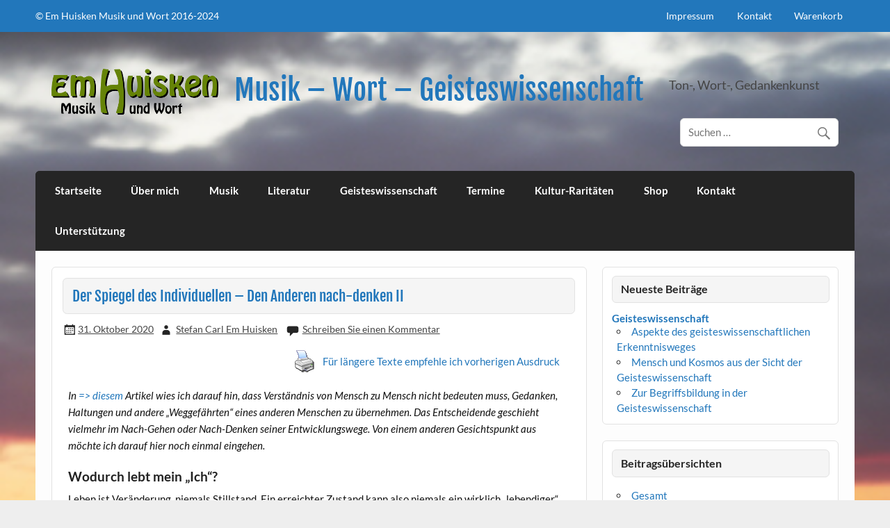

--- FILE ---
content_type: text/html; charset=UTF-8
request_url: https://emhuisken.de/wordpress/2020/10/der-spiegel-des-individuellen-den-anderen-nach-denken-ii/
body_size: 23914
content:
<!DOCTYPE html><!-- HTML 5 -->
<html lang="de">

<head>
<meta charset="UTF-8" />
<meta name="viewport" content="width=device-width, initial-scale=1">
<link rel="profile" href="https://gmpg.org/xfn/11" />
<link rel="pingback" href="https://emhuisken.de/wordpress/xmlrpc.php" />

<meta name='robots' content='index, follow, max-image-preview:large, max-snippet:-1, max-video-preview:-1' />
	<style>img:is([sizes="auto" i], [sizes^="auto," i]) { contain-intrinsic-size: 3000px 1500px }</style>
	
	<!-- This site is optimized with the Yoast SEO plugin v26.3 - https://yoast.com/wordpress/plugins/seo/ -->
	<title>Der Spiegel des Individuellen - Den Anderen nach-denken II</title>
	<meta name="description" content="Wie finde ich den Spiegel meiner selbst in der Welt, den Spiegel des Individuellen? Wie kann mir der Andere dazu werden?" />
	<link rel="canonical" href="https://emhuisken.de/wordpress/2020/10/der-spiegel-des-individuellen-den-anderen-nach-denken-ii/" />
	<meta property="og:locale" content="de_DE" />
	<meta property="og:type" content="article" />
	<meta property="og:title" content="Der Spiegel des Individuellen - Den Anderen nach-denken II" />
	<meta property="og:description" content="Wie finde ich den Spiegel meiner selbst in der Welt, den Spiegel des Individuellen? Wie kann mir der Andere dazu werden?" />
	<meta property="og:url" content="https://emhuisken.de/wordpress/2020/10/der-spiegel-des-individuellen-den-anderen-nach-denken-ii/" />
	<meta property="og:site_name" content="Musik – Wort – Geisteswissenschaft" />
	<meta property="article:published_time" content="2020-10-31T22:13:13+00:00" />
	<meta property="article:modified_time" content="2021-01-22T19:50:50+00:00" />
	<meta property="og:image" content="https://emhuisken.de/wordpress/wp-content/uploads/2017/12/slider_wintermaan.png" />
	<meta property="og:image:width" content="880" />
	<meta property="og:image:height" content="200" />
	<meta property="og:image:type" content="image/png" />
	<meta name="author" content="Stefan Carl Em Huisken" />
	<meta name="twitter:card" content="summary_large_image" />
	<meta name="twitter:label1" content="Geschrieben von" />
	<meta name="twitter:data1" content="Stefan Carl Em Huisken" />
	<meta name="twitter:label2" content="Geschätzte Lesezeit" />
	<meta name="twitter:data2" content="10 Minuten" />
	<script type="application/ld+json" class="yoast-schema-graph">{"@context":"https://schema.org","@graph":[{"@type":"Article","@id":"https://emhuisken.de/wordpress/2020/10/der-spiegel-des-individuellen-den-anderen-nach-denken-ii/#article","isPartOf":{"@id":"https://emhuisken.de/wordpress/2020/10/der-spiegel-des-individuellen-den-anderen-nach-denken-ii/"},"author":{"name":"Stefan Carl Em Huisken","@id":"https://emhuisken.de/wordpress/#/schema/person/d97bf7d74295f11fe6963296f0232ec3"},"headline":"Der Spiegel des Individuellen &#8211; Den Anderen nach-denken II","datePublished":"2020-10-31T22:13:13+00:00","dateModified":"2021-01-22T19:50:50+00:00","mainEntityOfPage":{"@id":"https://emhuisken.de/wordpress/2020/10/der-spiegel-des-individuellen-den-anderen-nach-denken-ii/"},"wordCount":2298,"commentCount":0,"publisher":{"@id":"https://emhuisken.de/wordpress/#organization"},"image":{"@id":"https://emhuisken.de/wordpress/2020/10/der-spiegel-des-individuellen-den-anderen-nach-denken-ii/#primaryimage"},"thumbnailUrl":"https://emhuisken.de/wordpress/wp-content/uploads/2017/12/slider_wintermaan.png","keywords":["Anthroposophie","Entwicklung","Gesellschaft","Individualität","Leben und Tod","Sonntagsgedanken","Soziales Leben","Texte","Titel"],"articleSection":["Geisteswissenschaft"],"inLanguage":"de","potentialAction":[{"@type":"CommentAction","name":"Comment","target":["https://emhuisken.de/wordpress/2020/10/der-spiegel-des-individuellen-den-anderen-nach-denken-ii/#respond"]}]},{"@type":"WebPage","@id":"https://emhuisken.de/wordpress/2020/10/der-spiegel-des-individuellen-den-anderen-nach-denken-ii/","url":"https://emhuisken.de/wordpress/2020/10/der-spiegel-des-individuellen-den-anderen-nach-denken-ii/","name":"Der Spiegel des Individuellen - Den Anderen nach-denken II","isPartOf":{"@id":"https://emhuisken.de/wordpress/#website"},"primaryImageOfPage":{"@id":"https://emhuisken.de/wordpress/2020/10/der-spiegel-des-individuellen-den-anderen-nach-denken-ii/#primaryimage"},"image":{"@id":"https://emhuisken.de/wordpress/2020/10/der-spiegel-des-individuellen-den-anderen-nach-denken-ii/#primaryimage"},"thumbnailUrl":"https://emhuisken.de/wordpress/wp-content/uploads/2017/12/slider_wintermaan.png","datePublished":"2020-10-31T22:13:13+00:00","dateModified":"2021-01-22T19:50:50+00:00","description":"Wie finde ich den Spiegel meiner selbst in der Welt, den Spiegel des Individuellen? Wie kann mir der Andere dazu werden?","breadcrumb":{"@id":"https://emhuisken.de/wordpress/2020/10/der-spiegel-des-individuellen-den-anderen-nach-denken-ii/#breadcrumb"},"inLanguage":"de","potentialAction":[{"@type":"ReadAction","target":["https://emhuisken.de/wordpress/2020/10/der-spiegel-des-individuellen-den-anderen-nach-denken-ii/"]}]},{"@type":"ImageObject","inLanguage":"de","@id":"https://emhuisken.de/wordpress/2020/10/der-spiegel-des-individuellen-den-anderen-nach-denken-ii/#primaryimage","url":"https://emhuisken.de/wordpress/wp-content/uploads/2017/12/slider_wintermaan.png","contentUrl":"https://emhuisken.de/wordpress/wp-content/uploads/2017/12/slider_wintermaan.png","width":880,"height":200},{"@type":"BreadcrumbList","@id":"https://emhuisken.de/wordpress/2020/10/der-spiegel-des-individuellen-den-anderen-nach-denken-ii/#breadcrumb","itemListElement":[{"@type":"ListItem","position":1,"name":"Home","item":"https://emhuisken.de/wordpress/"},{"@type":"ListItem","position":2,"name":"Der Spiegel des Individuellen &#8211; Den Anderen nach-denken II"}]},{"@type":"WebSite","@id":"https://emhuisken.de/wordpress/#website","url":"https://emhuisken.de/wordpress/","name":"Musik – Wort – Geisteswissenschaft","description":"Ton-, Wort-, Gedankenkunst","publisher":{"@id":"https://emhuisken.de/wordpress/#organization"},"potentialAction":[{"@type":"SearchAction","target":{"@type":"EntryPoint","urlTemplate":"https://emhuisken.de/wordpress/?s={search_term_string}"},"query-input":{"@type":"PropertyValueSpecification","valueRequired":true,"valueName":"search_term_string"}}],"inLanguage":"de"},{"@type":"Organization","@id":"https://emhuisken.de/wordpress/#organization","name":"Musik – Wort – Geisteswissenschaft","url":"https://emhuisken.de/wordpress/","logo":{"@type":"ImageObject","inLanguage":"de","@id":"https://emhuisken.de/wordpress/#/schema/logo/image/","url":"https://emhuisken.de/wordpress/wp-content/uploads/2014/10/eh_logo_schatten_240x66-1.png","contentUrl":"https://emhuisken.de/wordpress/wp-content/uploads/2014/10/eh_logo_schatten_240x66-1.png","width":240,"height":66,"caption":"Musik – Wort – Geisteswissenschaft"},"image":{"@id":"https://emhuisken.de/wordpress/#/schema/logo/image/"}},{"@type":"Person","@id":"https://emhuisken.de/wordpress/#/schema/person/d97bf7d74295f11fe6963296f0232ec3","name":"Stefan Carl Em Huisken","url":"https://emhuisken.de/wordpress/author/shoeschen/"}]}</script>
	<!-- / Yoast SEO plugin. -->


<link rel="alternate" type="application/rss+xml" title="Musik – Wort – Geisteswissenschaft &raquo; Feed" href="https://emhuisken.de/wordpress/feed/" />
<link rel="alternate" type="application/rss+xml" title="Musik – Wort – Geisteswissenschaft &raquo; Kommentar-Feed" href="https://emhuisken.de/wordpress/comments/feed/" />
<link rel="alternate" type="application/rss+xml" title="Musik – Wort – Geisteswissenschaft &raquo; Der Spiegel des Individuellen &#8211; Den Anderen nach-denken II-Kommentar-Feed" href="https://emhuisken.de/wordpress/2020/10/der-spiegel-des-individuellen-den-anderen-nach-denken-ii/feed/" />
<script type="text/javascript">
/* <![CDATA[ */
window._wpemojiSettings = {"baseUrl":"https:\/\/s.w.org\/images\/core\/emoji\/16.0.1\/72x72\/","ext":".png","svgUrl":"https:\/\/s.w.org\/images\/core\/emoji\/16.0.1\/svg\/","svgExt":".svg","source":{"concatemoji":"https:\/\/emhuisken.de\/wordpress\/wp-includes\/js\/wp-emoji-release.min.js?ver=6.8.3"}};
/*! This file is auto-generated */
!function(s,n){var o,i,e;function c(e){try{var t={supportTests:e,timestamp:(new Date).valueOf()};sessionStorage.setItem(o,JSON.stringify(t))}catch(e){}}function p(e,t,n){e.clearRect(0,0,e.canvas.width,e.canvas.height),e.fillText(t,0,0);var t=new Uint32Array(e.getImageData(0,0,e.canvas.width,e.canvas.height).data),a=(e.clearRect(0,0,e.canvas.width,e.canvas.height),e.fillText(n,0,0),new Uint32Array(e.getImageData(0,0,e.canvas.width,e.canvas.height).data));return t.every(function(e,t){return e===a[t]})}function u(e,t){e.clearRect(0,0,e.canvas.width,e.canvas.height),e.fillText(t,0,0);for(var n=e.getImageData(16,16,1,1),a=0;a<n.data.length;a++)if(0!==n.data[a])return!1;return!0}function f(e,t,n,a){switch(t){case"flag":return n(e,"\ud83c\udff3\ufe0f\u200d\u26a7\ufe0f","\ud83c\udff3\ufe0f\u200b\u26a7\ufe0f")?!1:!n(e,"\ud83c\udde8\ud83c\uddf6","\ud83c\udde8\u200b\ud83c\uddf6")&&!n(e,"\ud83c\udff4\udb40\udc67\udb40\udc62\udb40\udc65\udb40\udc6e\udb40\udc67\udb40\udc7f","\ud83c\udff4\u200b\udb40\udc67\u200b\udb40\udc62\u200b\udb40\udc65\u200b\udb40\udc6e\u200b\udb40\udc67\u200b\udb40\udc7f");case"emoji":return!a(e,"\ud83e\udedf")}return!1}function g(e,t,n,a){var r="undefined"!=typeof WorkerGlobalScope&&self instanceof WorkerGlobalScope?new OffscreenCanvas(300,150):s.createElement("canvas"),o=r.getContext("2d",{willReadFrequently:!0}),i=(o.textBaseline="top",o.font="600 32px Arial",{});return e.forEach(function(e){i[e]=t(o,e,n,a)}),i}function t(e){var t=s.createElement("script");t.src=e,t.defer=!0,s.head.appendChild(t)}"undefined"!=typeof Promise&&(o="wpEmojiSettingsSupports",i=["flag","emoji"],n.supports={everything:!0,everythingExceptFlag:!0},e=new Promise(function(e){s.addEventListener("DOMContentLoaded",e,{once:!0})}),new Promise(function(t){var n=function(){try{var e=JSON.parse(sessionStorage.getItem(o));if("object"==typeof e&&"number"==typeof e.timestamp&&(new Date).valueOf()<e.timestamp+604800&&"object"==typeof e.supportTests)return e.supportTests}catch(e){}return null}();if(!n){if("undefined"!=typeof Worker&&"undefined"!=typeof OffscreenCanvas&&"undefined"!=typeof URL&&URL.createObjectURL&&"undefined"!=typeof Blob)try{var e="postMessage("+g.toString()+"("+[JSON.stringify(i),f.toString(),p.toString(),u.toString()].join(",")+"));",a=new Blob([e],{type:"text/javascript"}),r=new Worker(URL.createObjectURL(a),{name:"wpTestEmojiSupports"});return void(r.onmessage=function(e){c(n=e.data),r.terminate(),t(n)})}catch(e){}c(n=g(i,f,p,u))}t(n)}).then(function(e){for(var t in e)n.supports[t]=e[t],n.supports.everything=n.supports.everything&&n.supports[t],"flag"!==t&&(n.supports.everythingExceptFlag=n.supports.everythingExceptFlag&&n.supports[t]);n.supports.everythingExceptFlag=n.supports.everythingExceptFlag&&!n.supports.flag,n.DOMReady=!1,n.readyCallback=function(){n.DOMReady=!0}}).then(function(){return e}).then(function(){var e;n.supports.everything||(n.readyCallback(),(e=n.source||{}).concatemoji?t(e.concatemoji):e.wpemoji&&e.twemoji&&(t(e.twemoji),t(e.wpemoji)))}))}((window,document),window._wpemojiSettings);
/* ]]> */
</script>
<link rel='stylesheet' id='validate-engine-css-css' href='https://emhuisken.de/wordpress/wp-content/plugins/wysija-newsletters/css/validationEngine.jquery.css?ver=2.22' type='text/css' media='all' />
<link rel='stylesheet' id='courage-custom-fonts-css' href='https://emhuisken.de/wordpress/wp-content/themes/courage/css/custom-fonts.css?ver=20180413' type='text/css' media='all' />
<style id='wp-emoji-styles-inline-css' type='text/css'>

	img.wp-smiley, img.emoji {
		display: inline !important;
		border: none !important;
		box-shadow: none !important;
		height: 1em !important;
		width: 1em !important;
		margin: 0 0.07em !important;
		vertical-align: -0.1em !important;
		background: none !important;
		padding: 0 !important;
	}
</style>
<link rel='stylesheet' id='wp-block-library-css' href='https://emhuisken.de/wordpress/wp-includes/css/dist/block-library/style.min.css?ver=6.8.3' type='text/css' media='all' />
<style id='classic-theme-styles-inline-css' type='text/css'>
/*! This file is auto-generated */
.wp-block-button__link{color:#fff;background-color:#32373c;border-radius:9999px;box-shadow:none;text-decoration:none;padding:calc(.667em + 2px) calc(1.333em + 2px);font-size:1.125em}.wp-block-file__button{background:#32373c;color:#fff;text-decoration:none}
</style>
<style id='themezee-magazine-blocks-column-style-inline-css' type='text/css'>

:root{--tz-column-gap:1.5em}.tz-magazine-block,.tz-magazine-block .tz-magazine-post{margin-bottom:1.5em}.tz-magazine-block .tz-entry-image{margin:0;max-width:100%;vertical-align:top}.tz-magazine-block .tz-entry-title{font-size:24px;font-size:1.5rem}.tz-magazine-block .tz-entry-meta{font-size:15px;font-size:.9375rem}.tz-magazine-block .tz-meta-field{margin-right:.5rem}.tz-magazine-thumbnail-list .tz-magazine-post{display:flex;flex-wrap:nowrap}.tz-magazine-thumbnail-list .tz-magazine-post .tz-post-image{padding-right:.5em;padding-right:calc(var(--tz-column-gap)/3);width:30%}.tz-magazine-thumbnail-list .tz-magazine-post .tz-post-image .wp-post-image{margin:0}.tz-magazine-thumbnail-list .tz-magazine-post .tz-post-content{padding-left:.5em;padding-left:calc(var(--tz-column-gap)/3);width:70%}.tz-magazine-thumbnail-list .tz-magazine-post .tz-entry-title{font-size:18px;font-size:1.125rem}

</style>
<style id='themezee-magazine-blocks-columns-style-inline-css' type='text/css'>
.wp-block-themezee-magazine-blocks-column.tz-magazine-block{margin-bottom:0}@media only screen and (min-width:480px){.tz-magazine-columns{display:flex;flex-wrap:wrap;margin-right:-1.5em;margin-right:calc(var(--tz-column-gap)*-1)}.tz-magazine-columns .wp-block-themezee-magazine-blocks-column{padding-right:1.5em;padding-right:var(--tz-column-gap);width:50%}}

</style>
<style id='themezee-magazine-blocks-grid-style-inline-css' type='text/css'>
@media only screen and (min-width:480px){.tz-magazine-grid-columns-2,.tz-magazine-grid-columns-4{display:flex;flex-wrap:wrap;margin-right:-1.5em;margin-right:calc(var(--tz-column-gap)*-1)}.tz-magazine-grid-columns-2 .tz-post-wrap,.tz-magazine-grid-columns-4 .tz-post-wrap{box-sizing:border-box;padding-right:1.5em;padding-right:var(--tz-column-gap);width:50%}}@media only screen and (min-width:560px){.tz-magazine-grid-columns-3{display:flex;flex-wrap:wrap;margin-right:-1.5em;margin-right:calc(var(--tz-column-gap)*-1)}.tz-magazine-grid-columns-3 .tz-post-wrap{box-sizing:border-box;padding-right:1.5em;padding-right:var(--tz-column-gap);width:33.3333333333%}}@media only screen and (min-width:640px){.tz-magazine-grid-columns-4 .tz-post-wrap{box-sizing:border-box;width:25%}}

</style>
<style id='themezee-magazine-blocks-horizontal-style-inline-css' type='text/css'>
@media only screen and (min-width:560px){.tz-magazine-horizontal .tz-magazine-highlight-post .tz-magazine-post{display:flex;flex-wrap:wrap}.tz-magazine-horizontal .tz-magazine-highlight-post .tz-magazine-post .tz-post-image{box-sizing:border-box;padding-right:.75em;padding-right:calc(var(--tz-column-gap)/2);width:50%}.tz-magazine-horizontal .tz-magazine-highlight-post .tz-magazine-post .tz-post-image .wp-post-image{margin:0}.tz-magazine-horizontal .tz-magazine-highlight-post .tz-magazine-post .tz-post-content{box-sizing:border-box;padding-left:.75em;padding-left:calc(var(--tz-column-gap)/2);width:50%}}

</style>
<style id='themezee-magazine-blocks-list-style-inline-css' type='text/css'>
@media only screen and (min-width:480px){.tz-magazine-list .tz-magazine-post{display:flex;flex-wrap:wrap}.tz-magazine-list .tz-magazine-post .tz-post-image{box-sizing:border-box;padding-right:.75em;padding-right:calc(var(--tz-column-gap)/2);width:50%}.tz-magazine-list .tz-magazine-post .tz-post-image .wp-post-image{margin:0}.tz-magazine-list .tz-magazine-post .tz-post-content{box-sizing:border-box;padding-left:.75em;padding-left:calc(var(--tz-column-gap)/2);width:50%}.tz-magazine-list-40-60 .tz-magazine-post .tz-post-image{width:40%}.tz-magazine-list-40-60 .tz-magazine-post .tz-post-content{width:60%}.tz-magazine-list-30-70 .tz-magazine-post .tz-post-image{width:30%}.tz-magazine-list-30-70 .tz-magazine-post .tz-post-content{width:70%}}

</style>
<style id='themezee-magazine-blocks-vertical-style-inline-css' type='text/css'>
@media only screen and (min-width:560px){.tz-magazine-vertical{display:flex;flex-wrap:wrap}.tz-magazine-vertical .tz-magazine-highlight-post{box-sizing:border-box;padding-right:.75em;padding-right:calc(var(--tz-column-gap)/2);width:50%}.tz-magazine-vertical .tz-magazine-thumbnail-list{box-sizing:border-box;padding-left:.75em;padding-left:calc(var(--tz-column-gap)/2);width:50%}}

</style>
<style id='global-styles-inline-css' type='text/css'>
:root{--wp--preset--aspect-ratio--square: 1;--wp--preset--aspect-ratio--4-3: 4/3;--wp--preset--aspect-ratio--3-4: 3/4;--wp--preset--aspect-ratio--3-2: 3/2;--wp--preset--aspect-ratio--2-3: 2/3;--wp--preset--aspect-ratio--16-9: 16/9;--wp--preset--aspect-ratio--9-16: 9/16;--wp--preset--color--black: #353535;--wp--preset--color--cyan-bluish-gray: #abb8c3;--wp--preset--color--white: #ffffff;--wp--preset--color--pale-pink: #f78da7;--wp--preset--color--vivid-red: #cf2e2e;--wp--preset--color--luminous-vivid-orange: #ff6900;--wp--preset--color--luminous-vivid-amber: #fcb900;--wp--preset--color--light-green-cyan: #7bdcb5;--wp--preset--color--vivid-green-cyan: #00d084;--wp--preset--color--pale-cyan-blue: #8ed1fc;--wp--preset--color--vivid-cyan-blue: #0693e3;--wp--preset--color--vivid-purple: #9b51e0;--wp--preset--color--primary: #2277bb;--wp--preset--color--light-gray: #f0f0f0;--wp--preset--color--dark-gray: #777777;--wp--preset--gradient--vivid-cyan-blue-to-vivid-purple: linear-gradient(135deg,rgba(6,147,227,1) 0%,rgb(155,81,224) 100%);--wp--preset--gradient--light-green-cyan-to-vivid-green-cyan: linear-gradient(135deg,rgb(122,220,180) 0%,rgb(0,208,130) 100%);--wp--preset--gradient--luminous-vivid-amber-to-luminous-vivid-orange: linear-gradient(135deg,rgba(252,185,0,1) 0%,rgba(255,105,0,1) 100%);--wp--preset--gradient--luminous-vivid-orange-to-vivid-red: linear-gradient(135deg,rgba(255,105,0,1) 0%,rgb(207,46,46) 100%);--wp--preset--gradient--very-light-gray-to-cyan-bluish-gray: linear-gradient(135deg,rgb(238,238,238) 0%,rgb(169,184,195) 100%);--wp--preset--gradient--cool-to-warm-spectrum: linear-gradient(135deg,rgb(74,234,220) 0%,rgb(151,120,209) 20%,rgb(207,42,186) 40%,rgb(238,44,130) 60%,rgb(251,105,98) 80%,rgb(254,248,76) 100%);--wp--preset--gradient--blush-light-purple: linear-gradient(135deg,rgb(255,206,236) 0%,rgb(152,150,240) 100%);--wp--preset--gradient--blush-bordeaux: linear-gradient(135deg,rgb(254,205,165) 0%,rgb(254,45,45) 50%,rgb(107,0,62) 100%);--wp--preset--gradient--luminous-dusk: linear-gradient(135deg,rgb(255,203,112) 0%,rgb(199,81,192) 50%,rgb(65,88,208) 100%);--wp--preset--gradient--pale-ocean: linear-gradient(135deg,rgb(255,245,203) 0%,rgb(182,227,212) 50%,rgb(51,167,181) 100%);--wp--preset--gradient--electric-grass: linear-gradient(135deg,rgb(202,248,128) 0%,rgb(113,206,126) 100%);--wp--preset--gradient--midnight: linear-gradient(135deg,rgb(2,3,129) 0%,rgb(40,116,252) 100%);--wp--preset--font-size--small: 13px;--wp--preset--font-size--medium: 20px;--wp--preset--font-size--large: 36px;--wp--preset--font-size--x-large: 42px;--wp--preset--spacing--20: 0.44rem;--wp--preset--spacing--30: 0.67rem;--wp--preset--spacing--40: 1rem;--wp--preset--spacing--50: 1.5rem;--wp--preset--spacing--60: 2.25rem;--wp--preset--spacing--70: 3.38rem;--wp--preset--spacing--80: 5.06rem;--wp--preset--shadow--natural: 6px 6px 9px rgba(0, 0, 0, 0.2);--wp--preset--shadow--deep: 12px 12px 50px rgba(0, 0, 0, 0.4);--wp--preset--shadow--sharp: 6px 6px 0px rgba(0, 0, 0, 0.2);--wp--preset--shadow--outlined: 6px 6px 0px -3px rgba(255, 255, 255, 1), 6px 6px rgba(0, 0, 0, 1);--wp--preset--shadow--crisp: 6px 6px 0px rgba(0, 0, 0, 1);}:where(.is-layout-flex){gap: 0.5em;}:where(.is-layout-grid){gap: 0.5em;}body .is-layout-flex{display: flex;}.is-layout-flex{flex-wrap: wrap;align-items: center;}.is-layout-flex > :is(*, div){margin: 0;}body .is-layout-grid{display: grid;}.is-layout-grid > :is(*, div){margin: 0;}:where(.wp-block-columns.is-layout-flex){gap: 2em;}:where(.wp-block-columns.is-layout-grid){gap: 2em;}:where(.wp-block-post-template.is-layout-flex){gap: 1.25em;}:where(.wp-block-post-template.is-layout-grid){gap: 1.25em;}.has-black-color{color: var(--wp--preset--color--black) !important;}.has-cyan-bluish-gray-color{color: var(--wp--preset--color--cyan-bluish-gray) !important;}.has-white-color{color: var(--wp--preset--color--white) !important;}.has-pale-pink-color{color: var(--wp--preset--color--pale-pink) !important;}.has-vivid-red-color{color: var(--wp--preset--color--vivid-red) !important;}.has-luminous-vivid-orange-color{color: var(--wp--preset--color--luminous-vivid-orange) !important;}.has-luminous-vivid-amber-color{color: var(--wp--preset--color--luminous-vivid-amber) !important;}.has-light-green-cyan-color{color: var(--wp--preset--color--light-green-cyan) !important;}.has-vivid-green-cyan-color{color: var(--wp--preset--color--vivid-green-cyan) !important;}.has-pale-cyan-blue-color{color: var(--wp--preset--color--pale-cyan-blue) !important;}.has-vivid-cyan-blue-color{color: var(--wp--preset--color--vivid-cyan-blue) !important;}.has-vivid-purple-color{color: var(--wp--preset--color--vivid-purple) !important;}.has-black-background-color{background-color: var(--wp--preset--color--black) !important;}.has-cyan-bluish-gray-background-color{background-color: var(--wp--preset--color--cyan-bluish-gray) !important;}.has-white-background-color{background-color: var(--wp--preset--color--white) !important;}.has-pale-pink-background-color{background-color: var(--wp--preset--color--pale-pink) !important;}.has-vivid-red-background-color{background-color: var(--wp--preset--color--vivid-red) !important;}.has-luminous-vivid-orange-background-color{background-color: var(--wp--preset--color--luminous-vivid-orange) !important;}.has-luminous-vivid-amber-background-color{background-color: var(--wp--preset--color--luminous-vivid-amber) !important;}.has-light-green-cyan-background-color{background-color: var(--wp--preset--color--light-green-cyan) !important;}.has-vivid-green-cyan-background-color{background-color: var(--wp--preset--color--vivid-green-cyan) !important;}.has-pale-cyan-blue-background-color{background-color: var(--wp--preset--color--pale-cyan-blue) !important;}.has-vivid-cyan-blue-background-color{background-color: var(--wp--preset--color--vivid-cyan-blue) !important;}.has-vivid-purple-background-color{background-color: var(--wp--preset--color--vivid-purple) !important;}.has-black-border-color{border-color: var(--wp--preset--color--black) !important;}.has-cyan-bluish-gray-border-color{border-color: var(--wp--preset--color--cyan-bluish-gray) !important;}.has-white-border-color{border-color: var(--wp--preset--color--white) !important;}.has-pale-pink-border-color{border-color: var(--wp--preset--color--pale-pink) !important;}.has-vivid-red-border-color{border-color: var(--wp--preset--color--vivid-red) !important;}.has-luminous-vivid-orange-border-color{border-color: var(--wp--preset--color--luminous-vivid-orange) !important;}.has-luminous-vivid-amber-border-color{border-color: var(--wp--preset--color--luminous-vivid-amber) !important;}.has-light-green-cyan-border-color{border-color: var(--wp--preset--color--light-green-cyan) !important;}.has-vivid-green-cyan-border-color{border-color: var(--wp--preset--color--vivid-green-cyan) !important;}.has-pale-cyan-blue-border-color{border-color: var(--wp--preset--color--pale-cyan-blue) !important;}.has-vivid-cyan-blue-border-color{border-color: var(--wp--preset--color--vivid-cyan-blue) !important;}.has-vivid-purple-border-color{border-color: var(--wp--preset--color--vivid-purple) !important;}.has-vivid-cyan-blue-to-vivid-purple-gradient-background{background: var(--wp--preset--gradient--vivid-cyan-blue-to-vivid-purple) !important;}.has-light-green-cyan-to-vivid-green-cyan-gradient-background{background: var(--wp--preset--gradient--light-green-cyan-to-vivid-green-cyan) !important;}.has-luminous-vivid-amber-to-luminous-vivid-orange-gradient-background{background: var(--wp--preset--gradient--luminous-vivid-amber-to-luminous-vivid-orange) !important;}.has-luminous-vivid-orange-to-vivid-red-gradient-background{background: var(--wp--preset--gradient--luminous-vivid-orange-to-vivid-red) !important;}.has-very-light-gray-to-cyan-bluish-gray-gradient-background{background: var(--wp--preset--gradient--very-light-gray-to-cyan-bluish-gray) !important;}.has-cool-to-warm-spectrum-gradient-background{background: var(--wp--preset--gradient--cool-to-warm-spectrum) !important;}.has-blush-light-purple-gradient-background{background: var(--wp--preset--gradient--blush-light-purple) !important;}.has-blush-bordeaux-gradient-background{background: var(--wp--preset--gradient--blush-bordeaux) !important;}.has-luminous-dusk-gradient-background{background: var(--wp--preset--gradient--luminous-dusk) !important;}.has-pale-ocean-gradient-background{background: var(--wp--preset--gradient--pale-ocean) !important;}.has-electric-grass-gradient-background{background: var(--wp--preset--gradient--electric-grass) !important;}.has-midnight-gradient-background{background: var(--wp--preset--gradient--midnight) !important;}.has-small-font-size{font-size: var(--wp--preset--font-size--small) !important;}.has-medium-font-size{font-size: var(--wp--preset--font-size--medium) !important;}.has-large-font-size{font-size: var(--wp--preset--font-size--large) !important;}.has-x-large-font-size{font-size: var(--wp--preset--font-size--x-large) !important;}
:where(.wp-block-post-template.is-layout-flex){gap: 1.25em;}:where(.wp-block-post-template.is-layout-grid){gap: 1.25em;}
:where(.wp-block-columns.is-layout-flex){gap: 2em;}:where(.wp-block-columns.is-layout-grid){gap: 2em;}
:root :where(.wp-block-pullquote){font-size: 1.5em;line-height: 1.6;}
</style>
<link rel='stylesheet' id='cookie-law-info-css' href='https://emhuisken.de/wordpress/wp-content/plugins/cookie-law-info/legacy/public/css/cookie-law-info-public.css?ver=3.3.6' type='text/css' media='all' />
<link rel='stylesheet' id='cookie-law-info-gdpr-css' href='https://emhuisken.de/wordpress/wp-content/plugins/cookie-law-info/legacy/public/css/cookie-law-info-gdpr.css?ver=3.3.6' type='text/css' media='all' />
<link rel='stylesheet' id='events-manager-css' href='https://emhuisken.de/wordpress/wp-content/plugins/events-manager/includes/css/events-manager.min.css?ver=7.2.2.1' type='text/css' media='all' />
<style id='events-manager-inline-css' type='text/css'>
body .em { --font-family : inherit; --font-weight : inherit; }
</style>
<link rel='stylesheet' id='pdfprnt_frontend-css' href='https://emhuisken.de/wordpress/wp-content/plugins/pdf-print/css/frontend.css?ver=2.4.5' type='text/css' media='all' />
<link rel='stylesheet' id='woocommerce-layout-css' href='https://emhuisken.de/wordpress/wp-content/plugins/woocommerce/assets/css/woocommerce-layout.css?ver=10.3.4' type='text/css' media='all' />
<link rel='stylesheet' id='woocommerce-smallscreen-css' href='https://emhuisken.de/wordpress/wp-content/plugins/woocommerce/assets/css/woocommerce-smallscreen.css?ver=10.3.4' type='text/css' media='only screen and (max-width: 768px)' />
<link rel='stylesheet' id='woocommerce-general-css' href='https://emhuisken.de/wordpress/wp-content/plugins/woocommerce/assets/css/woocommerce.css?ver=10.3.4' type='text/css' media='all' />
<style id='woocommerce-inline-inline-css' type='text/css'>
.woocommerce form .form-row .required { visibility: visible; }
</style>
<link rel='stylesheet' id='brands-styles-css' href='https://emhuisken.de/wordpress/wp-content/plugins/woocommerce/assets/css/brands.css?ver=10.3.4' type='text/css' media='all' />
<link rel='stylesheet' id='courage-stylesheet-css' href='https://emhuisken.de/wordpress/wp-content/themes/courage/style.css?ver=1.5.7' type='text/css' media='all' />
<link rel='stylesheet' id='genericons-css' href='https://emhuisken.de/wordpress/wp-content/themes/courage/css/genericons/genericons.css?ver=3.4.1' type='text/css' media='all' />
<link rel='stylesheet' id='themezee-related-posts-css' href='https://emhuisken.de/wordpress/wp-content/themes/courage/css/themezee-related-posts.css?ver=20160421' type='text/css' media='all' />
<link rel='stylesheet' id='cryout-serious-slider-style-css' href='https://emhuisken.de/wordpress/wp-content/plugins/cryout-serious-slider/resources/style.css?ver=1.2.7' type='text/css' media='all' />
<link rel='stylesheet' id='woocommerce-gzd-layout-css' href='https://emhuisken.de/wordpress/wp-content/plugins/woocommerce-germanized/build/static/layout-styles.css?ver=3.20.3' type='text/css' media='all' />
<style id='woocommerce-gzd-layout-inline-css' type='text/css'>
.woocommerce-checkout .shop_table { background-color: #eeeeee; } .product p.deposit-packaging-type { font-size: 1.25em !important; } p.woocommerce-shipping-destination { display: none; }
                .wc-gzd-nutri-score-value-a {
                    background: url(https://emhuisken.de/wordpress/wp-content/plugins/woocommerce-germanized/assets/images/nutri-score-a.svg) no-repeat;
                }
                .wc-gzd-nutri-score-value-b {
                    background: url(https://emhuisken.de/wordpress/wp-content/plugins/woocommerce-germanized/assets/images/nutri-score-b.svg) no-repeat;
                }
                .wc-gzd-nutri-score-value-c {
                    background: url(https://emhuisken.de/wordpress/wp-content/plugins/woocommerce-germanized/assets/images/nutri-score-c.svg) no-repeat;
                }
                .wc-gzd-nutri-score-value-d {
                    background: url(https://emhuisken.de/wordpress/wp-content/plugins/woocommerce-germanized/assets/images/nutri-score-d.svg) no-repeat;
                }
                .wc-gzd-nutri-score-value-e {
                    background: url(https://emhuisken.de/wordpress/wp-content/plugins/woocommerce-germanized/assets/images/nutri-score-e.svg) no-repeat;
                }
            
</style>
<script type="text/javascript" src="https://emhuisken.de/wordpress/wp-includes/js/jquery/jquery.min.js?ver=3.7.1" id="jquery-core-js"></script>
<script type="text/javascript" src="https://emhuisken.de/wordpress/wp-includes/js/jquery/jquery-migrate.min.js?ver=3.4.1" id="jquery-migrate-js"></script>
<script type="text/javascript" id="cookie-law-info-js-extra">
/* <![CDATA[ */
var Cli_Data = {"nn_cookie_ids":[],"cookielist":[],"non_necessary_cookies":[],"ccpaEnabled":"","ccpaRegionBased":"","ccpaBarEnabled":"","strictlyEnabled":["necessary","obligatoire"],"ccpaType":"gdpr","js_blocking":"1","custom_integration":"","triggerDomRefresh":"","secure_cookies":""};
var cli_cookiebar_settings = {"animate_speed_hide":"500","animate_speed_show":"500","background":"#FFF","border":"#b1a6a6c2","border_on":"","button_1_button_colour":"#61a229","button_1_button_hover":"#4e8221","button_1_link_colour":"#fff","button_1_as_button":"1","button_1_new_win":"","button_2_button_colour":"#333","button_2_button_hover":"#292929","button_2_link_colour":"#444","button_2_as_button":"","button_2_hidebar":"","button_3_button_colour":"#3566bb","button_3_button_hover":"#2a5296","button_3_link_colour":"#fff","button_3_as_button":"1","button_3_new_win":"","button_4_button_colour":"#000","button_4_button_hover":"#000000","button_4_link_colour":"#333333","button_4_as_button":"","button_7_button_colour":"#61a229","button_7_button_hover":"#4e8221","button_7_link_colour":"#fff","button_7_as_button":"1","button_7_new_win":"","font_family":"inherit","header_fix":"","notify_animate_hide":"1","notify_animate_show":"","notify_div_id":"#cookie-law-info-bar","notify_position_horizontal":"right","notify_position_vertical":"bottom","scroll_close":"","scroll_close_reload":"","accept_close_reload":"","reject_close_reload":"","showagain_tab":"","showagain_background":"#fff","showagain_border":"#000","showagain_div_id":"#cookie-law-info-again","showagain_x_position":"100px","text":"#333333","show_once_yn":"","show_once":"10000","logging_on":"","as_popup":"","popup_overlay":"1","bar_heading_text":"","cookie_bar_as":"banner","popup_showagain_position":"bottom-right","widget_position":"left"};
var log_object = {"ajax_url":"https:\/\/emhuisken.de\/wordpress\/wp-admin\/admin-ajax.php"};
/* ]]> */
</script>
<script type="text/javascript" src="https://emhuisken.de/wordpress/wp-content/plugins/cookie-law-info/legacy/public/js/cookie-law-info-public.js?ver=3.3.6" id="cookie-law-info-js"></script>
<script type="text/javascript" src="https://emhuisken.de/wordpress/wp-includes/js/jquery/ui/core.min.js?ver=1.13.3" id="jquery-ui-core-js"></script>
<script type="text/javascript" src="https://emhuisken.de/wordpress/wp-includes/js/jquery/ui/mouse.min.js?ver=1.13.3" id="jquery-ui-mouse-js"></script>
<script type="text/javascript" src="https://emhuisken.de/wordpress/wp-includes/js/jquery/ui/sortable.min.js?ver=1.13.3" id="jquery-ui-sortable-js"></script>
<script type="text/javascript" src="https://emhuisken.de/wordpress/wp-includes/js/jquery/ui/datepicker.min.js?ver=1.13.3" id="jquery-ui-datepicker-js"></script>
<script type="text/javascript" id="jquery-ui-datepicker-js-after">
/* <![CDATA[ */
jQuery(function(jQuery){jQuery.datepicker.setDefaults({"closeText":"Schlie\u00dfen","currentText":"Heute","monthNames":["Januar","Februar","M\u00e4rz","April","Mai","Juni","Juli","August","September","Oktober","November","Dezember"],"monthNamesShort":["Jan.","Feb.","M\u00e4rz","Apr.","Mai","Juni","Juli","Aug.","Sep.","Okt.","Nov.","Dez."],"nextText":"Weiter","prevText":"Zur\u00fcck","dayNames":["Sonntag","Montag","Dienstag","Mittwoch","Donnerstag","Freitag","Samstag"],"dayNamesShort":["So.","Mo.","Di.","Mi.","Do.","Fr.","Sa."],"dayNamesMin":["S","M","D","M","D","F","S"],"dateFormat":"d. MM yy","firstDay":1,"isRTL":false});});
/* ]]> */
</script>
<script type="text/javascript" src="https://emhuisken.de/wordpress/wp-includes/js/jquery/ui/resizable.min.js?ver=1.13.3" id="jquery-ui-resizable-js"></script>
<script type="text/javascript" src="https://emhuisken.de/wordpress/wp-includes/js/jquery/ui/draggable.min.js?ver=1.13.3" id="jquery-ui-draggable-js"></script>
<script type="text/javascript" src="https://emhuisken.de/wordpress/wp-includes/js/jquery/ui/controlgroup.min.js?ver=1.13.3" id="jquery-ui-controlgroup-js"></script>
<script type="text/javascript" src="https://emhuisken.de/wordpress/wp-includes/js/jquery/ui/checkboxradio.min.js?ver=1.13.3" id="jquery-ui-checkboxradio-js"></script>
<script type="text/javascript" src="https://emhuisken.de/wordpress/wp-includes/js/jquery/ui/button.min.js?ver=1.13.3" id="jquery-ui-button-js"></script>
<script type="text/javascript" src="https://emhuisken.de/wordpress/wp-includes/js/jquery/ui/dialog.min.js?ver=1.13.3" id="jquery-ui-dialog-js"></script>
<script type="text/javascript" id="events-manager-js-extra">
/* <![CDATA[ */
var EM = {"ajaxurl":"https:\/\/emhuisken.de\/wordpress\/wp-admin\/admin-ajax.php","locationajaxurl":"https:\/\/emhuisken.de\/wordpress\/wp-admin\/admin-ajax.php?action=locations_search","firstDay":"1","locale":"de","dateFormat":"yy-mm-dd","ui_css":"https:\/\/emhuisken.de\/wordpress\/wp-content\/plugins\/events-manager\/includes\/css\/jquery-ui\/build.min.css","show24hours":"1","is_ssl":"1","autocomplete_limit":"10","calendar":{"breakpoints":{"small":560,"medium":908,"large":false}},"phone":"","datepicker":{"format":"d.m.Y","locale":"de"},"search":{"breakpoints":{"small":650,"medium":850,"full":false}},"url":"https:\/\/emhuisken.de\/wordpress\/wp-content\/plugins\/events-manager","assets":{"input.em-uploader":{"js":{"em-uploader":{"url":"https:\/\/emhuisken.de\/wordpress\/wp-content\/plugins\/events-manager\/includes\/js\/em-uploader.js?v=7.2.2.1","event":"em_uploader_ready"}}},".em-event-editor":{"js":{"event-editor":{"url":"https:\/\/emhuisken.de\/wordpress\/wp-content\/plugins\/events-manager\/includes\/js\/events-manager-event-editor.js?v=7.2.2.1","event":"em_event_editor_ready"}},"css":{"event-editor":"https:\/\/emhuisken.de\/wordpress\/wp-content\/plugins\/events-manager\/includes\/css\/events-manager-event-editor.min.css?v=7.2.2.1"}},".em-recurrence-sets, .em-timezone":{"js":{"luxon":{"url":"luxon\/luxon.js?v=7.2.2.1","event":"em_luxon_ready"}}},".em-booking-form, #em-booking-form, .em-booking-recurring, .em-event-booking-form":{"js":{"em-bookings":{"url":"https:\/\/emhuisken.de\/wordpress\/wp-content\/plugins\/events-manager\/includes\/js\/bookingsform.js?v=7.2.2.1","event":"em_booking_form_js_loaded"}}},"#em-opt-archetypes":{"js":{"archetypes":"https:\/\/emhuisken.de\/wordpress\/wp-content\/plugins\/events-manager\/includes\/js\/admin-archetype-editor.js?v=7.2.2.1","archetypes_ms":"https:\/\/emhuisken.de\/wordpress\/wp-content\/plugins\/events-manager\/includes\/js\/admin-archetypes.js?v=7.2.2.1","qs":"qs\/qs.js?v=7.2.2.1"}}},"cached":"","google_maps_api":"AIzaSyD5qxkhLvHcdt2AG56z8xYohN2rfQJVM3w","bookingInProgress":"Bitte warten Sie, w\u00e4hrend die Buchung abgeschickt wird.","tickets_save":"Ticket speichern","bookingajaxurl":"https:\/\/emhuisken.de\/wordpress\/wp-admin\/admin-ajax.php","bookings_export_save":"Buchungen exportieren","bookings_settings_save":"Einstellungen speichern","booking_delete":"Sind Sie dir sicher, dass Sie es l\u00f6schen m\u00f6chten?","booking_offset":"30","bookings":{"submit_button":{"text":{"default":"Reservierung abschicken","free":"Reservierung abschicken","payment":"Reservierung abschicken","processing":"Verarbeitung ..."}},"update_listener":""},"bb_full":"Ausverkauft","bb_book":"Jetzt reservieren","bb_booking":"Buche ...","bb_booked":"Reservierung versandt","bb_error":"Reservierungs-Fehler. Nochmal versuchen?","bb_cancel":"Abbrechen","bb_canceling":"Stornieren ...","bb_cancelled":"Storniert","bb_cancel_error":"Stornierungs-Fehler. Nochmal versuchen?","txt_search":"Suche","txt_searching":"Suche...","txt_loading":"Wird geladen\u00a0\u2026"};
/* ]]> */
</script>
<script type="text/javascript" src="https://emhuisken.de/wordpress/wp-content/plugins/events-manager/includes/js/events-manager.js?ver=7.2.2.1" id="events-manager-js"></script>
<script type="text/javascript" src="https://emhuisken.de/wordpress/wp-content/plugins/events-manager/includes/external/flatpickr/l10n/de.js?ver=7.2.2.1" id="em-flatpickr-localization-js"></script>
<script type="text/javascript" src="https://emhuisken.de/wordpress/wp-content/plugins/woocommerce/assets/js/jquery-blockui/jquery.blockUI.min.js?ver=2.7.0-wc.10.3.4" id="wc-jquery-blockui-js" defer="defer" data-wp-strategy="defer"></script>
<script type="text/javascript" id="wc-add-to-cart-js-extra">
/* <![CDATA[ */
var wc_add_to_cart_params = {"ajax_url":"\/wordpress\/wp-admin\/admin-ajax.php","wc_ajax_url":"\/wordpress\/?wc-ajax=%%endpoint%%","i18n_view_cart":"Warenkorb anzeigen","cart_url":"https:\/\/emhuisken.de\/wordpress\/warenkorb\/","is_cart":"","cart_redirect_after_add":"no"};
/* ]]> */
</script>
<script type="text/javascript" src="https://emhuisken.de/wordpress/wp-content/plugins/woocommerce/assets/js/frontend/add-to-cart.min.js?ver=10.3.4" id="wc-add-to-cart-js" defer="defer" data-wp-strategy="defer"></script>
<script type="text/javascript" src="https://emhuisken.de/wordpress/wp-content/plugins/woocommerce/assets/js/js-cookie/js.cookie.min.js?ver=2.1.4-wc.10.3.4" id="wc-js-cookie-js" defer="defer" data-wp-strategy="defer"></script>
<script type="text/javascript" id="woocommerce-js-extra">
/* <![CDATA[ */
var woocommerce_params = {"ajax_url":"\/wordpress\/wp-admin\/admin-ajax.php","wc_ajax_url":"\/wordpress\/?wc-ajax=%%endpoint%%","i18n_password_show":"Passwort anzeigen","i18n_password_hide":"Passwort ausblenden"};
/* ]]> */
</script>
<script type="text/javascript" src="https://emhuisken.de/wordpress/wp-content/plugins/woocommerce/assets/js/frontend/woocommerce.min.js?ver=10.3.4" id="woocommerce-js" defer="defer" data-wp-strategy="defer"></script>
<!--[if lt IE 9]>
<script type="text/javascript" src="https://emhuisken.de/wordpress/wp-content/themes/courage/js/html5shiv.min.js?ver=3.7.3" id="html5shiv-js"></script>
<![endif]-->
<script type="text/javascript" id="courage-jquery-navigation-js-extra">
/* <![CDATA[ */
var courage_mainnav_title = {"text":"Men\u00fc"};
/* ]]> */
</script>
<script type="text/javascript" src="https://emhuisken.de/wordpress/wp-content/themes/courage/js/navigation.js?ver=20210324" id="courage-jquery-navigation-js"></script>
<script type="text/javascript" src="https://emhuisken.de/wordpress/wp-content/plugins/cryout-serious-slider/resources/jquery.mobile.custom.min.js?ver=1.2.7" id="cryout-serious-slider-jquerymobile-js"></script>
<script type="text/javascript" src="https://emhuisken.de/wordpress/wp-content/plugins/cryout-serious-slider/resources/slider.js?ver=1.2.7" id="cryout-serious-slider-script-js"></script>
<link rel="https://api.w.org/" href="https://emhuisken.de/wordpress/wp-json/" /><link rel="alternate" title="JSON" type="application/json" href="https://emhuisken.de/wordpress/wp-json/wp/v2/posts/2305" /><link rel="EditURI" type="application/rsd+xml" title="RSD" href="https://emhuisken.de/wordpress/xmlrpc.php?rsd" />
<meta name="generator" content="WordPress 6.8.3" />
<meta name="generator" content="WooCommerce 10.3.4" />
<link rel='shortlink' href='https://emhuisken.de/wordpress/?p=2305' />
<link rel="alternate" title="oEmbed (JSON)" type="application/json+oembed" href="https://emhuisken.de/wordpress/wp-json/oembed/1.0/embed?url=https%3A%2F%2Femhuisken.de%2Fwordpress%2F2020%2F10%2Fder-spiegel-des-individuellen-den-anderen-nach-denken-ii%2F" />
<link rel="alternate" title="oEmbed (XML)" type="text/xml+oembed" href="https://emhuisken.de/wordpress/wp-json/oembed/1.0/embed?url=https%3A%2F%2Femhuisken.de%2Fwordpress%2F2020%2F10%2Fder-spiegel-des-individuellen-den-anderen-nach-denken-ii%2F&#038;format=xml" />
	<noscript><style>.woocommerce-product-gallery{ opacity: 1 !important; }</style></noscript>
	<style type="text/css">.broken_link, a.broken_link {
	text-decoration: line-through;
}</style><style type="text/css" id="custom-background-css">
body.custom-background { background-image: url("https://emhuisken.de/wordpress/wp-content/uploads/2015/05/Sonnenlicht.jpg"); background-position: left top; background-size: cover; background-repeat: no-repeat; background-attachment: fixed; }
</style>
	<link rel="icon" href="https://emhuisken.de/wordpress/wp-content/uploads/2015/09/cropped-Logo-32x32.png" sizes="32x32" />
<link rel="icon" href="https://emhuisken.de/wordpress/wp-content/uploads/2015/09/cropped-Logo-192x192.png" sizes="192x192" />
<link rel="apple-touch-icon" href="https://emhuisken.de/wordpress/wp-content/uploads/2015/09/cropped-Logo-180x180.png" />
<meta name="msapplication-TileImage" content="https://emhuisken.de/wordpress/wp-content/uploads/2015/09/cropped-Logo-270x270.png" />
</head>

<body data-rsssl=1 class="wp-singular post-template-default single single-post postid-2305 single-format-standard custom-background wp-custom-logo wp-theme-courage theme-courage woocommerce-no-js">

<a class="skip-link screen-reader-text" href="#content">Skip to content</a>

	<div id="topheader-wrap">
		
	<div id="topheader" class="clearfix">

		
			<div id="topheader-text" class="header-text clearfix">
				<p>© Em Huisken Musik und Wort 2016-2024</p>
			</div>

		
		<nav id="topnav" class="clearfix" role="navigation">
			<ul id="topnav-menu" class="top-navigation-menu"><li id="menu-item-32" class="menu-item menu-item-type-post_type menu-item-object-page menu-item-32"><a href="https://emhuisken.de/wordpress/impressum/">Impressum</a></li>
<li id="menu-item-1158" class="menu-item menu-item-type-post_type menu-item-object-page menu-item-1158"><a href="https://emhuisken.de/wordpress/kontakt/">Kontakt</a></li>
<li id="menu-item-2410" class="menu-item menu-item-type-post_type menu-item-object-page menu-item-2410"><a target="_blank" href="https://emhuisken.de/wordpress/warenkorb/">Warenkorb</a></li>
</ul>		</nav>

		
	</div>	</div>

	<div id="wrapper" class="hfeed">

		<div id="header-wrap">

			<header id="header" class="clearfix" role="banner">

				<div id="logo" class="clearfix">

					<a href="https://emhuisken.de/wordpress/" class="custom-logo-link" rel="home"><img width="240" height="66" src="https://emhuisken.de/wordpress/wp-content/uploads/2014/10/eh_logo_schatten_240x66-1.png" class="custom-logo" alt="Musik – Wort – Geisteswissenschaft" decoding="async" srcset="https://emhuisken.de/wordpress/wp-content/uploads/2014/10/eh_logo_schatten_240x66-1.png 240w, https://emhuisken.de/wordpress/wp-content/uploads/2014/10/eh_logo_schatten_240x66-1-200x55.png 200w" sizes="(max-width: 240px) 100vw, 240px" /></a>					
		<p class="site-title"><a href="https://emhuisken.de/wordpress/" rel="home">Musik – Wort – Geisteswissenschaft</a></p>

						
			<p class="site-description">Ton-, Wort-, Gedankenkunst</p>

		
				</div>

				<div id="header-content" class="clearfix">
					
		<div id="header-search">
			
	<form role="search" method="get" class="search-form" action="https://emhuisken.de/wordpress/">
		<label>
			<span class="screen-reader-text">Suche nach:</span>
			<input type="search" class="search-field" placeholder="Suchen &hellip;" value="" name="s">
		</label>
		<button type="submit" class="search-submit">
			<span class="genericon-search"></span>
		</button>
	</form>

		</div>

				</div>

			</header>

		</div>

		<div id="navi-wrap">
			<nav id="mainnav" class="clearfix" role="navigation">
				<ul id="mainnav-menu" class="main-navigation-menu"><li id="menu-item-17" class="menu-item menu-item-type-custom menu-item-object-custom menu-item-home menu-item-17"><a href="https://emhuisken.de/wordpress/">Startseite</a></li>
<li id="menu-item-1111" class="menu-item menu-item-type-post_type menu-item-object-page menu-item-has-children menu-item-1111"><a href="https://emhuisken.de/wordpress/uebermich/">Über mich</a>
<ul class="sub-menu">
	<li id="menu-item-1115" class="menu-item menu-item-type-post_type menu-item-object-page menu-item-1115"><a href="https://emhuisken.de/wordpress/uebermich/was-mich-umtreibt/">Was mich umtreibt</a></li>
	<li id="menu-item-1114" class="menu-item menu-item-type-post_type menu-item-object-page menu-item-1114"><a href="https://emhuisken.de/wordpress/uebermich/allgemeine-informationen/">Allgemeine Infos</a></li>
	<li id="menu-item-1071" class="menu-item menu-item-type-post_type menu-item-object-page menu-item-1071"><a href="https://emhuisken.de/wordpress/uebermich/download/">Presse</a></li>
</ul>
</li>
<li id="menu-item-2403" class="menu-item menu-item-type-post_type menu-item-object-page menu-item-has-children menu-item-2403"><a href="https://emhuisken.de/wordpress/musik/">Musik</a>
<ul class="sub-menu">
	<li id="menu-item-1020" class="menu-item menu-item-type-post_type menu-item-object-page menu-item-1020"><a href="https://emhuisken.de/wordpress/musik/konzerte/">Solo</a></li>
	<li id="menu-item-2866" class="menu-item menu-item-type-post_type menu-item-object-page menu-item-2866"><a href="https://emhuisken.de/wordpress/duo-jank-frison/">Duo jank frison</a></li>
	<li id="menu-item-4403" class="menu-item menu-item-type-post_type menu-item-object-post menu-item-4403"><a href="https://emhuisken.de/wordpress/2024/06/em-huisken-trio/">Em Huisken Trio</a></li>
	<li id="menu-item-960" class="menu-item menu-item-type-post_type menu-item-object-page menu-item-960"><a href="https://emhuisken.de/wordpress/musik/musikvideos/">Musik/Videos</a></li>
</ul>
</li>
<li id="menu-item-2404" class="menu-item menu-item-type-post_type menu-item-object-page menu-item-has-children menu-item-2404"><a href="https://emhuisken.de/wordpress/literatur-geschichten-gedichte-buecher/">Literatur</a>
<ul class="sub-menu">
	<li id="menu-item-1677" class="menu-item menu-item-type-custom menu-item-object-custom menu-item-1677"><a href="https://emhuisken.de/tag/leseprobe">Leseproben</a></li>
	<li id="menu-item-2383" class="menu-item menu-item-type-custom menu-item-object-custom menu-item-2383"><a href="https://emhuisken.de/tag/Geschichten">Geschichten</a></li>
	<li id="menu-item-2382" class="menu-item menu-item-type-custom menu-item-object-custom menu-item-2382"><a href="https://emhuisken.de/tag/Gedichte">Gedichte</a></li>
</ul>
</li>
<li id="menu-item-2386" class="menu-item menu-item-type-post_type menu-item-object-page menu-item-has-children menu-item-2386"><a href="https://emhuisken.de/wordpress/geisteswissenschaft/">Geisteswissenschaft</a>
<ul class="sub-menu">
	<li id="menu-item-1080" class="menu-item menu-item-type-post_type menu-item-object-page menu-item-has-children menu-item-1080"><a href="https://emhuisken.de/wordpress/geisteswissenschaft/beratung/">Beratung und Vorträge</a>
	<ul class="sub-menu">
		<li id="menu-item-2387" class="menu-item menu-item-type-post_type menu-item-object-page menu-item-2387"><a href="https://emhuisken.de/wordpress/geisteswissenschaft/beratung/gespraeche/">Gespräche</a></li>
		<li id="menu-item-2388" class="menu-item menu-item-type-post_type menu-item-object-page menu-item-2388"><a href="https://emhuisken.de/wordpress/geisteswissenschaft/beratung/vortraege/">Vorträge</a></li>
	</ul>
</li>
	<li id="menu-item-2774" class="menu-item menu-item-type-post_type menu-item-object-page menu-item-2774"><a href="https://emhuisken.de/wordpress/geisteswissenschaft/die-lahnung-mitteilungen-fuer-individuelle-entwicklung-und-lebenskunde/">DIE LAHNUNG – Mitteilungen für individuelle Entwicklung und Lebenskunde</a></li>
</ul>
</li>
<li id="menu-item-1509" class="menu-item menu-item-type-post_type menu-item-object-page menu-item-1509"><a href="https://emhuisken.de/wordpress/termine/">Termine</a></li>
<li id="menu-item-4039" class="menu-item menu-item-type-post_type menu-item-object-post menu-item-4039"><a target="_blank" href="https://emhuisken.de/wordpress/2023/03/kultur-raritaeten/">Kultur-Raritäten</a></li>
<li id="menu-item-362" class="menu-item menu-item-type-post_type menu-item-object-page menu-item-362"><a href="https://emhuisken.de/wordpress/shop/">Shop</a></li>
<li id="menu-item-39" class="menu-item menu-item-type-post_type menu-item-object-page menu-item-39"><a href="https://emhuisken.de/wordpress/kontakt/">Kontakt</a></li>
<li id="menu-item-2090" class="menu-item menu-item-type-post_type menu-item-object-page menu-item-2090"><a href="https://emhuisken.de/wordpress/unterstuetzung/">Unterstützung</a></li>
</ul>			</nav>
		</div>

		
	<div id="wrap" class="clearfix">
		
		<section id="content" class="primary" role="main">
		
					
		
	<article id="post-2305" class="post-2305 post type-post status-publish format-standard has-post-thumbnail hentry category-geisteswissenschaft tag-anthroposophie tag-entwicklung tag-gesellschaft tag-individualitaet tag-leben-und-tod tag-sonntagsgedanken tag-soziales-leben tag-texte tag-titel">
	
				
		<h1 class="entry-title post-title">Der Spiegel des Individuellen &#8211; Den Anderen nach-denken II</h1>		
		<div class="entry-meta postmeta"><span class="meta-date"><a href="https://emhuisken.de/wordpress/2020/10/der-spiegel-des-individuellen-den-anderen-nach-denken-ii/" title="23:13" rel="bookmark"><time class="entry-date published updated" datetime="2020-10-31T23:13:13+01:00">31. Oktober 2020</time></a></span><span class="meta-author author vcard"> <a class="url fn n" href="https://emhuisken.de/wordpress/author/shoeschen/" title="Alle Beiträge von Stefan Carl Em Huisken anzeigen" rel="author">Stefan Carl Em Huisken</a></span>
	<span class="meta-comments">
		<a href="https://emhuisken.de/wordpress/2020/10/der-spiegel-des-individuellen-den-anderen-nach-denken-ii/#respond">Schreiben Sie einen Kommentar</a>	</span>

</div>

		<div class="entry clearfix">
			<div class="pdfprnt-buttons pdfprnt-buttons-post pdfprnt-top-right"><a href="https://emhuisken.de/wordpress/2020/10/der-spiegel-des-individuellen-den-anderen-nach-denken-ii/?print=print" class="pdfprnt-button pdfprnt-button-print" target="_blank"><img decoding="async" src="https://emhuisken.de/wordpress/wp-content/plugins/pdf-print/images/print.png" alt="image_print" title="Print Content" /><span class="pdfprnt-button-title pdfprnt-button-print-title">Für längere Texte empfehle ich vorherigen Ausdruck</span></a></div>
<p><em>In <a href="https://emhuisken.de/wordpress/2020/10/den-anderen-nach-denken-hilft/" target="_blank" rel="noreferrer noopener">=&gt; diesem</a> Artikel wies ich darauf hin, dass Verständnis von Mensch zu Mensch</em> <em>nicht bedeuten muss, Gedanken, Haltungen und andere  „Weggefährten“ eines anderen Menschen zu übernehmen. Das Entscheidende geschieht vielmehr im Nach-Gehen oder Nach-Denken seiner Entwicklungswege. Von einem anderen Gesichtspunkt aus möchte ich darauf hier noch einmal eingehen.</em></p>



<h4 class="wp-block-heading"><em> </em>Wodurch lebt mein „Ich“?</h4>



<p>Leben ist Veränderung, niemals Stillstand. Ein erreichter Zustand kann also niemals ein wirklich „lebendiger“ sein, denn er ist Zustand, also keine Bewegung, keine Veränderung. Jeder irgendwann erreichte Zustand ist also gleichsam „tot“, und sein Erschaffen beinhaltet auch den Sterbeprozess, der diesen Zustand als Endprodukt schließlich hervorbringt.</p>



<p>Nun ist mein „Ich“ aber gerade dasjenige in mir, was durch jede Veränderung, jede Entwicklung erst hindurchgeht, diese also <em>erlebt</em>, erst zu Leben macht. Ohne das erlebende Ich würden nämlich die jeweils vorübergehenden, vom Ich durchlaufenen Zustände nicht meinem Leben zugehörig anzusehen sein, kein sich entwickelndes Ganzes ergeben, sondern zunächst vielleicht verbunden mit anderen Lebensprozessen erscheinen, in Bezug auf mich aber „tot“ bleiben, eben Zustände, die ich beobachte,  die aber nicht mit meinem Leben verbunden sind.</p>



<p>Dadurch, dass ich erlebend diese Zustände durchlaufe, verbinde ich sie mit mir, mit meinem Leben. Durch jede neue Verbindung, die ich so schaffe, verändere ich aber mich selber. Denn mein Leben wird reicher an „Weggefährten“, die ich mit ihm verbunden habe, und jeder neue „Gefährte“ schafft für mich neue Möglichkeiten.</p>



<p>Was Ich als sich entwickelndes Individuum jeweils werde, und welche Erlebens-Möglichkeiten mir dadurch zuwachsen, ergibt sich also aus meinen eigenen Taten und Impulsen. Mein Ich lebt durch sich selbst. Zwar ist es zunächst als ein durch fremden Einfluss Gewordenes entstanden (die Weltentwicklung hat mich auf geheimnisvolle Weise hervorgebracht). Je mehr ich mich aber auf das Gewordene verlasse, desto mehr stütze ich mich auf Totes, erlebe auch nichts Neues; und je mehr ich eigene Initiative hervorbringe und mit meinem Leben verbinde, desto mehr lebe ich durch mich selbst. </p>



<h4 class="wp-block-heading">Leben ist Sterben</h4>



<p>Mit jedem Schritt, den ich durch mein Leben gehe, produziere ich neue, gewordene Zustände, die ich als Ergebnisse hinter mir lasse. Jede Situation, die ich durchlebe, wird notwendig zu einer vergangenen. Wie das Wort „vergangen“schon sagt: die lebendige Situation vergeht.</p>



<p>Vergehen ist Sterben, Verlust des Lebens also. Jedes Leben produziert aber Vergehendes, ein solches Vergehendes, mit dem das Leben sich verbunden hat und damit auch nach und nach vergeht. Paradox zunächst, aber doch in gewissem Sinne wahr: Das Leben verzehrt sich selber, bringt den Tod hervor, einfach weil es Leben ist.</p>



<p>Allerdings: ist dieses Leben dasjenige des <em>Ich</em>, so lebt es durch sich selbst, und – stirbt fortwährend durch sich selbst ab. Ein tiefes Geheimnis unserer Zeit ist damit angesprochen. Viele Bestandteile unserer individuellen „Lebenswelten“ – also der jeweiligen individuellen Welt, in der das Ich sein Leben fristet – sind heute von Sterbeprozessen betroffen: das Sterben von Tier- und Pflanzenarten, der Verlust der Lebenskraft des Menschen (wir als Zeitgenossen werden immer kränker), ja, der Verlust der Lebenskraft des Gesamtorganismus „Erde“ sind unübersehbar. Das Absterben der Erde als Ganzer ist Gegenstand vielfältiger Theorien und Prophezeihungen geworden. Woher soll neues Leben kommen?</p>



<h4 class="wp-block-heading">Schlafen und Wachen</h4>



<p>In jedem Menschenleben gibt es einen „kleinen Bruder“ des Todes: den Schlaf. Ebenso wie der Schlaf unser Bewusstsein auslöscht bis zum nächsten Erwachen, stellen wir uns den Tod vor: als Auslöschen unseres Bewusstseins, aber so, dass dem Tod eben <em>kein</em> Aufwachen folgt, sondern dass das Auslöschen endgültig sei. Darum fürchten wir uns vor dem Tod, lieben ihn nicht, sondern versuchen, ihn von uns fern zu halten. Denn wir selber sind Leben, wollen leben.</p>



<p>Das bisher Geschilderte vorausgesetzt, können wir aber wissen, dass wir selber in genau dem Bereich leben, in dem wir im Schlaf – und im Tod – gänzlich versinken. Unser eigenes Erleben beobachten wir nicht; wir nehmen nur das Gewordene, also schon abgestorbene wahr. Wir selber sind also nicht von dieser wahrgenommenen Welt, die uns umgibt. Wir <em>leben</em> dort, wohin Schlaf und Tod uns führen wollen.</p>



<p>Das hat durchgreifende Bedeutung für das menschliche Zusammenleben. Der Andere ist – wie im <a rel="noreferrer noopener" href="https://emhuisken.de/wordpress/2020/10/den-anderen-nach-denken-hilft/" target="_blank">=&gt;vorigen Artikel</a> gezeigt – in der selben Situation wie ich. Auch der Andere lebt also in der Welt, in die der Tod führt. Hören wir also einem Anderen wirklich zu, versuchen, seine (Denk-)Wege mit zu gehen, so erfordert das, dass wir gleichsam in ihn „hineinschlafen“, uns selber so lange aufgeben, wie wir den Anderen mit-leben wollen. Die Furcht vor dem endgültigen Selbstverlust, also dem eigenen Tod klingt immer mit, wenn wir uns ganz auf einen Anderen einzulassen versuchen. Nur zu verständlich, dass wir immer wieder zu uns selber zurück wollen, unser Eigenes ihm entgegen halten, und dabei sehr oft überhören, auf welche Wege er uns mitnehmen könnte, was aus seinen Wegen zu uns spricht. Wir sind also gleichsam – unbewußt – ständig im „Krieg“. </p>



<p>Das ist eine sehr antisoziale Seite, die aber jeder Mensch heute in sich trägt. Kein Wunder, dass es zwischen den Menschen so viel Mißgunst, Ablehnung und Streit gibt. Nur, wo der Andere mir nützt – also meiner inneren und äußeren Welt aus Sinnesdingen, Gedanken, Gefühlen, Willensimpulsen, einschließlich der gewordenen Vorstellung meiner selbst, die ich meistens „Ich“ zu nennen pflege –, nur da ist er für mich erträglich, denn nur da ist für mich Sicherheit. Ansonsten ist der Andere mein Feind, denn ließe ich mich auf ihn ein, auf sein wirkliches Leben, so könnte er mich auslöschen.</p>



<p>Kein Wunder auch, dass wir der Erde gegenüber, der Natur insgesamt, mit allen Tieren, Pflanzen darin, so sehr geneigt sind, nur das Tote, Feststellbare gelten zu lassen. Das ist nämlich die <em>Erscheinung</em> der Welt, die uns gegenüber steht, in der für jeden Menschen individuellen Konfiguration, die er eben erleben kann. Was diese Welt <em>werden </em>läßt, <em>ihr Leben ist, </em>stammt aus demselben Reich, in dem ich selber lebe. In diese Welt des Lebens komme ich nur im Schlaf oder – im Tod. Und dann weiß ich nichts mehr davon. Davor habe ich Furcht, und bleibe deswegen im Erklären der Welt lieber bei der Erscheinung: der <em>toten, sicheren, festen </em>Erscheinung</p>



<h4 class="wp-block-heading">Sich selber fremd</h4>



<p>Schauen wir uns das an: das „Ich“ lebt in einem Bereich, den es zunächst selber nicht wahrnehmen kann, der ihm unbewusst ist. Es ist dieser Bereich der Unbewusstheit, in den wir in jedem Schlaf versinken und – jedenfalls nehmen wir das an – auch im Tod. Aber auch das Leben und Werden der Welt findet in diesem Bereich statt: wir können nicht mit-erlebend erkennen, wie das Leben entsteht, können es jedenfalls nicht in feste Vorstellungen fassen, auf die wir uns stützen können. Kein Wunder: die feste Vorstellung ist ein Gewordenes, Vergangenes, also: Totes, darum kann sie das <em>Leben</em> nicht fassen.</p>



<p>Auch unsere Vorstellung von uns selber ist letztlich immer eine gewordene, also tote. Nur, dass wir – genügende Wachheit und Aufmerksamkeit vorausgesetzt – diese Vorstellung ständig verändern und immer wieder an die neue Situation anpassen können, das Gewordene also immer wieder neu, in jedem Augenblick überwinden können, unsere Selbst-Vorstellung also immer wieder neu aus unserem Leben hervorbringen können. Das „Ich“ lebt in seinem eigenen Tun (s.o.). Und da wir die Veränderung selber vornehmen, durchleben wir ihr Entstehen und wissen, darum, wie sie zustande kommt.</p>



<p>Beginnen wir zu erkennen, wie wir auf diesem Wege unser eigenes Sterben produzieren, in immer neuen gewordenen Vorstellungen von uns selber, können wir erkennen, wie wir selber ein Ausdruck sind des wohl stärksten Gegensatzes, den wir kennen, des Gegensatzes von Tod und Leben nämlich. Das „Ich“ ist Leben, das sich durch sich selbst produziert als Totes, als Vorstellung von sich selbst, als Person in der Wahrnehmungswelt, die sich in dieser Welt selbst erscheint, in der so vieles auftritt, aber <em>niemals das Leben selbst</em>. Die Oberfläche all der schaffenden Wesen der Welt, die wir um uns her erleben, ist immer nur eine todgeweihte. Das Leben wirkt woanders. Von mir <em>wahrnehmen </em>kann ich zunächst auch nur diese Oberfläche, das Gewordene.</p>



<p>So ist auch das, was uns aus dieser Welt in Bezug auf unser eigenes Leben entgegen kommt, eben dasjenige, was uns dem Tode näher bringt. Unser Schicksal nämlich, dasjenige, was als Bestandteil unserer individuellen Umwelt in Form der „Weggefährten“ nach und nach uns beigeordnet wird, von uns mehr oder weniger ergriffen und mit unserem Leben verbunden. Auch darin leben wir selber. All das, was mir da zukommt, gehört zu mir, meinem Ich, meiner Individualität. Es kommt so wie mir niemandem anders zu, allenfalls diejenigen Teile davon, die zum Beispiel als Zeiten-, Völker- oder Menschheitsschicksal angesehen werden können.</p>



<p>Auch in den Figuren, durch die mein äußeres Schicksal mich leitet, lebe ich also selber auf. Denn sie gehören zu mir, meiner Entwicklung, meinem Leben.</p>



<h4 class="wp-block-heading">Spiegel des Individuellen</h4>



<p>All das Geschilderte, das Leben und Sterben aus der Welt heraus in die <em>geistige, lebendige</em> Welt hinein, findet nun nicht nur in mir statt, sondern in jedem Menschen. Ich kann ja an jedem Menschen erleben, dass er in der selben Situation wie ich ist: aus einem unwahrgenommenen Ich heraus eine Welt erlebend und miterschaffend, die ihm gegenüber steht. Nirgendwo in dieser Welt kann er sich selber <em>als Lebendigen </em>wahrnehmen, nur immer dasjenige von sich, was geworden ist.</p>



<p>Doch, er kann das individuelle Leben wahrnehmen, an einer Stelle: im anderen Menschen, dem Spiegel des Individuellen. Den Anderen nach-denken – nicht seine „Weggefährten“ zu übernehmen, sondern sein <em>Leben</em> ein Stück mit zu gehen! – ist ein Weg, sich selber zu begegnen. Nur steht uns da die Furcht im Wege, die uns sofort überkommt, wenn wir unser eigenes Selbst-Bewusstsein hingeben sollen, um den anderen zu er-leben. Ja, es ist wahr: wir er-leben den anderen, schenken ihm Leben durch diese Tat. Wir geben ihm – <em>und uns selber! –</em> den Tod, wenn wir uns nur auf uns selbst zurückziehen, auf unserem und seinem Sicheren, Festen, schon fertig Gewordenen beharren.</p>



<p>Ganz unbewusst, im Reich des eigenen Er-Lebens, in das wir durch den Erdentod erst ganz hineinkommen werden, tun wir dies immerwährend. In jedem auch noch so kurzen Zuhören lebt es, dieses In-den-Anderen-Hineinschlafen und Zu-sich-selber-Aufwachen. Wir könnten sonst niemals wirklich verstehen, was ein anderer sagt oder uns bedeutet, könnten höchstens dasjenige, was er für unsere eigene gewordene, irdische Persönlichkeit ist, mit Sympathie oder Antipathie begleiten. Nur die uns selber betreffende Nützlichkeit des Anderen als Weltgegenstand wäre dann noch für uns von Bedeutung. Wer auch nur ein Kleines über diese Auffassung vom Anderen hinauskommt, ist schon ein Stück weit mit ihm mit gegangen, hat ihn ohne es zu merken, nach-gedacht und mit sich selbst verbunden. Nur fehlt dann das Bewusstsein davon, was geschehen ist.</p>



<p>Man könnte an dieser Stelle viele empirische Befunde anführen, die diese Darstellung untermauern: die gesamte Nachahmung kleiner Kinder fällt in diesen Bereich, bis hin zu Messungen, die zeigen, dass der Sprachorganismus eines intensiv Zuhörenden (auch schon von Neugeborenen!) <em>zeitgleich</em> die Bewegungstendenzen des Sprechenden nachbildet. Zeit-<em>gleich</em>, nicht eine Winzigkeit später. Der Zuhörende <em>lebt also unbewusst mit dem Sprechenden mit, erlebt ihn nach</em>, lebt für die Zeit des Zuhörens im selben geistigen Raum wie der Sprechende, lebt dessen Intentionen mit, wird zum Spiegel des Sprechers. Und spricht dieser aus einem Erleben der Wege des Zuhörers heraus, dann kann dieser das Sprechen wie aus sich selbst heraus erleben, als wie von ihm selber gesagt. Dann hat der Sprecher es geschafft, im äußeren Sprechen innerlich wachend so in den Zuhörer „hinein zu schlafen“, dass er wie aus diesem selber sprechen kann.</p>



<h4 class="wp-block-heading">Im Anderen auferstehen</h4>



<p>Der Sprecher, der von außen zu mir spricht, sein Sprechen aber wie aus mir selber erklingen läßt, hat etwas geschafft, was jedem Menschen zunächst durch die Furcht verbaut ist. Er ist in mich hinein eingeschlafen, und doch dabei wach geblieben. Mehr noch: er hat dann sein eigenes Leben so mit mir verbunden in der (geistigen) Welt, in der wir beide leben, das es <em>meines</em> geworden ist, <em>und meines seins!.</em></p>



<p>Darum ist und bleibt er aber doch er selber, denn er steht mir ja gegenüber und spricht zu mir. Er ist gleichsam in seine Erscheinung hinein gestorben, ist geworden, was er mir im Außen nun ist, und ist gleichzeitig in mir selber zu neuem Leben gekommen. Aber ich habe dasselbe getan, ihm mein Leben geschenkt, mein Mit-Erleben, indem ich es gewagt habe, mich den Wegen, die er mich führt, gänzlich zu überlassen. Wir tun beide das gleiche, aber doch anders: ich schlafe  für mich selber im Irdischen, nehme mich nicht wahr, gebe mich dem äußeren Sprechen des Anderen hin, und lasse ihn in mir auferstehen, indem ich ihn nach-denke; der Sprecher schläft im Innern für sich selber, läßt mich in sich wirken, das heißt aber <em>mich, den Lebendigen</em>, um mich in seinem Sprechen im Außen auferstehen zu lassen.</p>



<p>So kann menschliches Zusammen-Leben neue Gemeinschaft wirken: im Wechsel zwischen dem In-den-Anderen Hineinschlafen und dem Für-mich-selber-Aufwachen, je nach Rolle, die jeder gerade im Äußeren spielt. So wacht jeder im anderen auf und dadurch für sich selbst, wird so bewusst zum <em>Spiegel des Individuellen</em>.</p>



<p>Auf <em>dieser </em>Grundlage kann aber niemals wirklicher Streit entstehen, nur Verständnis für das fremde Wollen, das durch die ganz anderen „Weggefährten“ des Anderen notwendig als ein Fremdes erscheinen muss. <em>So </em>kann das „Den-Anderen-Nachdenken“ helfen, eine neue Gemeinschaft entstehen zu lassen, in der wirkliche Freiheit möglich wird.</p>



<p>© Stefan Carl em Huisken 2020</p>
			<!-- <rdf:RDF xmlns:rdf="http://www.w3.org/1999/02/22-rdf-syntax-ns#"
			xmlns:dc="http://purl.org/dc/elements/1.1/"
			xmlns:trackback="http://madskills.com/public/xml/rss/module/trackback/">
		<rdf:Description rdf:about="https://emhuisken.de/wordpress/2020/10/der-spiegel-des-individuellen-den-anderen-nach-denken-ii/"
    dc:identifier="https://emhuisken.de/wordpress/2020/10/der-spiegel-des-individuellen-den-anderen-nach-denken-ii/"
    dc:title="Der Spiegel des Individuellen &#8211; Den Anderen nach-denken II"
    trackback:ping="https://emhuisken.de/wordpress/2020/10/der-spiegel-des-individuellen-den-anderen-nach-denken-ii/trackback/" />
</rdf:RDF> -->
			<div class="page-links"></div>			
		</div>
		
		
			<div class="postinfo clearfix">

			
				<span class="meta-category">
					<a href="https://emhuisken.de/wordpress/themen/geisteswissenschaft/" rel="category tag">Geisteswissenschaft</a>				</span>

			
					<span class="meta-tags">
						<a href="https://emhuisken.de/wordpress/tag/anthroposophie/" rel="tag">Anthroposophie</a>, <a href="https://emhuisken.de/wordpress/tag/entwicklung/" rel="tag">Entwicklung</a>, <a href="https://emhuisken.de/wordpress/tag/gesellschaft/" rel="tag">Gesellschaft</a>, <a href="https://emhuisken.de/wordpress/tag/individualitaet/" rel="tag">Individualität</a>, <a href="https://emhuisken.de/wordpress/tag/leben-und-tod/" rel="tag">Leben und Tod</a>, <a href="https://emhuisken.de/wordpress/tag/sonntagsgedanken/" rel="tag">Sonntagsgedanken</a>, <a href="https://emhuisken.de/wordpress/tag/soziales-leben/" rel="tag">Soziales Leben</a>, <a href="https://emhuisken.de/wordpress/tag/texte/" rel="tag">Texte</a>, <a href="https://emhuisken.de/wordpress/tag/titel/" rel="tag">Titel</a>					</span>

				
			</div>

		
	</article>		
		
	<nav class="navigation post-navigation" aria-label="Beiträge">
		<h2 class="screen-reader-text">Beitrags-Navigation</h2>
		<div class="nav-links"><div class="nav-previous"><a href="https://emhuisken.de/wordpress/2020/10/den-anderen-nach-denken-hilft/" rel="prev">&laquo; Den Anderen nach-denken hilft</a></div><div class="nav-next"><a href="https://emhuisken.de/wordpress/2020/11/aufwachen-fuer-das-kommende/" rel="next">Aufwachen für das Kommende &raquo;</a></div></div>
	</nav>			
				
		


	<div id="comments">
	
		
						<div id="respond" class="comment-respond">
		<h3 id="reply-title" class="comment-reply-title">Schreiben Sie einen Kommentar <small><a rel="nofollow" id="cancel-comment-reply-link" href="/wordpress/2020/10/der-spiegel-des-individuellen-den-anderen-nach-denken-ii/#respond" style="display:none;">Antwort abbrechen</a></small></h3><form action="https://emhuisken.de/wordpress/wp-comments-post.php" method="post" id="commentform" class="comment-form"><p class="comment-notes"><span id="email-notes">Ihre E-Mail-Adresse wird nicht veröffentlicht.</span> <span class="required-field-message">Erforderliche Felder sind mit <span class="required">*</span> markiert</span></p><p class="comment-form-comment"><label for="comment">Kommentar <span class="required">*</span></label> <textarea id="comment" name="comment" cols="45" rows="8" maxlength="65525" required="required"></textarea></p><p class="comment-form-author"><label for="author">Name <span class="required">*</span></label> <input id="author" name="author" type="text" value="" size="30" maxlength="245" autocomplete="name" required="required" /></p>
<p class="comment-form-email"><label for="email">E-Mail <span class="required">*</span></label> <input id="email" name="email" type="text" value="" size="30" maxlength="100" aria-describedby="email-notes" autocomplete="email" required="required" /></p>
<p class="comment-form-url"><label for="url">Website</label> <input id="url" name="url" type="text" value="" size="30" maxlength="200" autocomplete="url" /></p>
<div class="g-recaptcha" style="transform: scale(0.9); -webkit-transform: scale(0.9); transform-origin: 0 0; -webkit-transform-origin: 0 0;" data-sitekey="6LeWlU8UAAAAAG7fBP4jwi8DlevO3vTFTBVTW04b"></div><script>
                jQuery("form.woocommerce-checkout").on("submit", function(){
                    setTimeout(function(){
                        grecaptcha.reset();
                    },100);
                });
                </script><script src='https://www.google.com/recaptcha/api.js?ver=1.31' id='wpcaptcha-recaptcha-js'></script><p class="form-submit"><input name="submit" type="submit" id="submit" class="submit" value="Kommentar abschicken" /> <input type='hidden' name='comment_post_ID' value='2305' id='comment_post_ID' />
<input type='hidden' name='comment_parent' id='comment_parent' value='0' />
</p><p style="display: none;"><input type="hidden" id="akismet_comment_nonce" name="akismet_comment_nonce" value="e24a3f12ca" /></p><p class="wysija-after-comment"><label for="wysija-box-after-comment"><input type="checkbox" id="wysija-box-after-comment" value="1" name="wysija[comment_subscribe]">Ja, fügen Sie mich zu Ihrer Liste hinzu!</label></p><p style="display: none !important;" class="akismet-fields-container" data-prefix="ak_"><label>&#916;<textarea name="ak_hp_textarea" cols="45" rows="8" maxlength="100"></textarea></label><input type="hidden" id="ak_js_1" name="ak_js" value="92"/><script>document.getElementById( "ak_js_1" ).setAttribute( "value", ( new Date() ).getTime() );</script></p></form>	</div><!-- #respond -->
	<p class="akismet_comment_form_privacy_notice">Diese Website verwendet Akismet, um Spam zu reduzieren. <a href="https://akismet.com/privacy/" target="_blank" rel="nofollow noopener">Erfahren Sie, wie Ihre Kommentardaten verarbeitet werden.</a></p>		
	</div>

		
		</section>
		
		
	<section id="sidebar" class="secondary clearfix" role="complementary">

		<aside id="listcategorypostswidget-16" class="widget widget_listcategorypostswidget clearfix"><h3 class="widgettitle"><span>Neueste Beiträge</span></h3><strong><a href="https://emhuisken.de/wordpress/themen/geisteswissenschaft/">Geisteswissenschaft</a></strong><ul class="lcp_catlist" id="lcp_instance_listcategorypostswidget-16"><li><a href="https://emhuisken.de/wordpress/2024/06/aspekte-geisteswissenschaftlicher-erkenntnisweg/">Aspekte des geisteswissenschaftlichen Erkenntnisweges</a></li><li><a href="https://emhuisken.de/wordpress/2023/12/mensch-und-kosmos-aus-der-sicht-der-geisteswissenschaft/">Mensch und Kosmos aus der Sicht der Geisteswissenschaft</a></li><li><a href="https://emhuisken.de/wordpress/2023/12/zur-begriffsbildung-in-der-geisteswissenschaft/">Zur Begriffsbildung in der Geisteswissenschaft</a></li></ul></aside><aside id="nav_menu-6" class="widget widget_nav_menu clearfix"><h3 class="widgettitle"><span>Beitragsübersichten</span></h3><div class="menu-beitragsuebersichten-container"><ul id="menu-beitragsuebersichten" class="menu"><li id="menu-item-2515" class="menu-item menu-item-type-post_type menu-item-object-page menu-item-2515"><a target="_blank" href="https://emhuisken.de/wordpress/beitragsuebersicht-gesamt/">Gesamt</a></li>
<li id="menu-item-2519" class="menu-item menu-item-type-post_type menu-item-object-page menu-item-2519"><a target="_blank" href="https://emhuisken.de/wordpress/uebersicht-beitraege-musik/">Musik</a></li>
<li id="menu-item-2518" class="menu-item menu-item-type-post_type menu-item-object-page menu-item-2518"><a target="_blank" href="https://emhuisken.de/wordpress/uebersicht-beitraege-literatur/">Literatur</a></li>
<li id="menu-item-2517" class="menu-item menu-item-type-post_type menu-item-object-page menu-item-2517"><a target="_blank" href="https://emhuisken.de/wordpress/uebersicht-beitraege-geisteswissenschaft/">Geisteswissenschaft</a></li>
<li id="menu-item-2516" class="menu-item menu-item-type-post_type menu-item-object-page menu-item-2516"><a target="_blank" href="https://emhuisken.de/wordpress/beitragsuebersicht-allgemein/">Allgemein</a></li>
</ul></div></aside><aside id="wysija-12" class="widget widget_wysija clearfix"><h3 class="widgettitle"><span>Rundschreiben von Em Huisken abonnieren</span></h3><div class="widget_wysija_cont"><div id="msg-form-wysija-12" class="wysija-msg ajax"></div><form id="form-wysija-12" method="post" action="#wysija" class="widget_wysija">
<p class="wysija-paragraph">
    <label>E-Mail <span class="wysija-required">*</span></label>
    
    	<input type="text" name="wysija[user][email]" class="wysija-input validate[required,custom[email]]" title="E-Mail"  value="" />
    
    
    
    <span class="abs-req">
        <input type="text" name="wysija[user][abs][email]" class="wysija-input validated[abs][email]" value="" />
    </span>
    
</p>
<p class="wysija-checkbox-label">Liste(n) auswählen:</p>

    <p class="wysija-checkbox-paragraph"><label><input class="wysija-checkbox validate[required]" name="wysija[user_list][list_id][]" type="checkbox" value="6"  /> Alle Themen</label></p>

    <p class="wysija-checkbox-paragraph"><label><input class="wysija-checkbox validate[required]" name="wysija[user_list][list_id][]" type="checkbox" value="7"  /> Akustik-Session</label></p>

<div class="g-recaptcha" data-sitekey="6LeWlU8UAAAAAG7fBP4jwi8DlevO3vTFTBVTW04b" data-size="compact"></div>
<input class="wysija-submit wysija-submit-field" type="submit" value="Anmelden!" />

    <input type="hidden" name="form_id" value="1" />
    <input type="hidden" name="action" value="save" />
    <input type="hidden" name="controller" value="subscribers" />
    <input type="hidden" value="1" name="wysija-page" />

    
 </form></div></aside>
	</section>	</div>
	

	
	<div id="footer-wrap">

		<footer id="footer" class="container clearfix" role="contentinfo">

			<nav id="footernav" class="clearfix" role="navigation">
				<ul id="footernav-menu" class="menu"><li id="menu-item-2278" class="menu-item menu-item-type-post_type menu-item-object-page menu-item-2278"><a href="https://emhuisken.de/wordpress/agb/">AGB</a></li>
<li id="menu-item-2279" class="menu-item menu-item-type-post_type menu-item-object-page menu-item-privacy-policy menu-item-2279"><a rel="privacy-policy" href="https://emhuisken.de/wordpress/datenschutzerklaerung/">Datenschutzerklärung</a></li>
<li id="menu-item-3175" class="menu-item menu-item-type-post_type menu-item-object-page menu-item-3175"><a href="https://emhuisken.de/wordpress/versandarten/">Versandkosten</a></li>
<li id="menu-item-3176" class="menu-item menu-item-type-post_type menu-item-object-page menu-item-3176"><a href="https://emhuisken.de/wordpress/bezahlmoeglichkeiten/">Zahlungsarten</a></li>
</ul>			</nav>

			<div id="footer-text">
				
	<span class="credit-link">
		Erstellt mit <a href="http://wordpress.org" title="WordPress">WordPress</a> und <a href="https://themezee.com/themes/courage/" title="Courage WordPress Theme">Courage</a>.	</span>

			</div>

		</footer>

	</div>

</div><!-- end #wrapper -->

	<p class="footer-info vat-info"></p>
<script type="speculationrules">
{"prefetch":[{"source":"document","where":{"and":[{"href_matches":"\/wordpress\/*"},{"not":{"href_matches":["\/wordpress\/wp-*.php","\/wordpress\/wp-admin\/*","\/wordpress\/wp-content\/uploads\/*","\/wordpress\/wp-content\/*","\/wordpress\/wp-content\/plugins\/*","\/wordpress\/wp-content\/themes\/courage\/*","\/wordpress\/*\\?(.+)"]}},{"not":{"selector_matches":"a[rel~=\"nofollow\"]"}},{"not":{"selector_matches":".no-prefetch, .no-prefetch a"}}]},"eagerness":"conservative"}]}
</script>
<!--googleoff: all--><div id="cookie-law-info-bar" data-nosnippet="true"><span><div class="cli-bar-container cli-style-v2"><div class="cli-bar-message">Wir benutzen auf unserer Website Cookies so sparsam wie möglich. Durch klicken auf „Einverstanden“ akzeptieren Sie alle von uns verwendeten Cookies</div><div class="cli-bar-btn_container"><a role='button' class="cli_settings_button" style="margin:0px 10px 0px 5px">EINSTELLUNGEN</a><a role='button' data-cli_action="accept" id="cookie_action_close_header" class="medium cli-plugin-button cli-plugin-main-button cookie_action_close_header cli_action_button wt-cli-accept-btn">EINVERSTANDEN</a><a role='button' id="cookie_action_close_header_reject" class="medium cli-plugin-button cli-plugin-main-button cookie_action_close_header_reject cli_action_button wt-cli-reject-btn" data-cli_action="reject">ABLEHNEN</a></div></div></span></div><div id="cookie-law-info-again" data-nosnippet="true"><span id="cookie_hdr_showagain">Zustimmung bearbeiten</span></div><div class="cli-modal" data-nosnippet="true" id="cliSettingsPopup" tabindex="-1" role="dialog" aria-labelledby="cliSettingsPopup" aria-hidden="true">
  <div class="cli-modal-dialog" role="document">
	<div class="cli-modal-content cli-bar-popup">
		  <button type="button" class="cli-modal-close" id="cliModalClose">
			<svg class="" viewBox="0 0 24 24"><path d="M19 6.41l-1.41-1.41-5.59 5.59-5.59-5.59-1.41 1.41 5.59 5.59-5.59 5.59 1.41 1.41 5.59-5.59 5.59 5.59 1.41-1.41-5.59-5.59z"></path><path d="M0 0h24v24h-24z" fill="none"></path></svg>
			<span class="wt-cli-sr-only">Schließen</span>
		  </button>
		  <div class="cli-modal-body">
			<div class="cli-container-fluid cli-tab-container">
	<div class="cli-row">
		<div class="cli-col-12 cli-align-items-stretch cli-px-0">
			<div class="cli-privacy-overview">
				<h4>Privacy Overview</h4>				<div class="cli-privacy-content">
					<div class="cli-privacy-content-text">This website uses cookies to improve your experience while you navigate through the website. Out of these, the cookies that are categorized as necessary are stored on your browser as they are essential for the working of basic functionalities of the website. We also use third-party cookies that help us analyze and understand how you use this website. These cookies will be stored in your browser only with your consent. You also have the option to opt-out of these cookies. But opting out of some of these cookies may affect your browsing experience.</div>
				</div>
				<a class="cli-privacy-readmore" aria-label="Mehr anzeigen" role="button" data-readmore-text="Mehr anzeigen" data-readless-text="Weniger anzeigen"></a>			</div>
		</div>
		<div class="cli-col-12 cli-align-items-stretch cli-px-0 cli-tab-section-container">
												<div class="cli-tab-section">
						<div class="cli-tab-header">
							<a role="button" tabindex="0" class="cli-nav-link cli-settings-mobile" data-target="necessary" data-toggle="cli-toggle-tab">
								Necessary							</a>
															<div class="wt-cli-necessary-checkbox">
									<input type="checkbox" class="cli-user-preference-checkbox"  id="wt-cli-checkbox-necessary" data-id="checkbox-necessary" checked="checked"  />
									<label class="form-check-label" for="wt-cli-checkbox-necessary">Necessary</label>
								</div>
								<span class="cli-necessary-caption">immer aktiv</span>
													</div>
						<div class="cli-tab-content">
							<div class="cli-tab-pane cli-fade" data-id="necessary">
								<div class="wt-cli-cookie-description">
									Necessary cookies are absolutely essential for the website to function properly. These cookies ensure basic functionalities and security features of the website, anonymously.
<table class="cookielawinfo-row-cat-table cookielawinfo-winter"><thead><tr><th class="cookielawinfo-column-1">Cookie</th><th class="cookielawinfo-column-3">Dauer</th><th class="cookielawinfo-column-4">Beschreibung</th></tr></thead><tbody><tr class="cookielawinfo-row"><td class="cookielawinfo-column-1">cookielawinfo-checbox-analytics</td><td class="cookielawinfo-column-3">11 months</td><td class="cookielawinfo-column-4">This cookie is set by GDPR Cookie Consent plugin. The cookie is used to store the user consent for the cookies in the category "Analytics".</td></tr><tr class="cookielawinfo-row"><td class="cookielawinfo-column-1">cookielawinfo-checbox-functional</td><td class="cookielawinfo-column-3">11 months</td><td class="cookielawinfo-column-4">The cookie is set by GDPR cookie consent to record the user consent for the cookies in the category "Functional".</td></tr><tr class="cookielawinfo-row"><td class="cookielawinfo-column-1">cookielawinfo-checbox-others</td><td class="cookielawinfo-column-3">11 months</td><td class="cookielawinfo-column-4">This cookie is set by GDPR Cookie Consent plugin. The cookie is used to store the user consent for the cookies in the category "Other.</td></tr><tr class="cookielawinfo-row"><td class="cookielawinfo-column-1">cookielawinfo-checkbox-necessary</td><td class="cookielawinfo-column-3">11 months</td><td class="cookielawinfo-column-4">This cookie is set by GDPR Cookie Consent plugin. The cookies is used to store the user consent for the cookies in the category "Necessary".</td></tr><tr class="cookielawinfo-row"><td class="cookielawinfo-column-1">cookielawinfo-checkbox-performance</td><td class="cookielawinfo-column-3">11 months</td><td class="cookielawinfo-column-4">This cookie is set by GDPR Cookie Consent plugin. The cookie is used to store the user consent for the cookies in the category "Performance".</td></tr><tr class="cookielawinfo-row"><td class="cookielawinfo-column-1">viewed_cookie_policy</td><td class="cookielawinfo-column-3">11 months</td><td class="cookielawinfo-column-4">The cookie is set by the GDPR Cookie Consent plugin and is used to store whether or not user has consented to the use of cookies. It does not store any personal data.</td></tr></tbody></table>								</div>
							</div>
						</div>
					</div>
																	<div class="cli-tab-section">
						<div class="cli-tab-header">
							<a role="button" tabindex="0" class="cli-nav-link cli-settings-mobile" data-target="functional" data-toggle="cli-toggle-tab">
								Functional							</a>
															<div class="cli-switch">
									<input type="checkbox" id="wt-cli-checkbox-functional" class="cli-user-preference-checkbox"  data-id="checkbox-functional" />
									<label for="wt-cli-checkbox-functional" class="cli-slider" data-cli-enable="Aktiviert" data-cli-disable="Deaktiviert"><span class="wt-cli-sr-only">Functional</span></label>
								</div>
													</div>
						<div class="cli-tab-content">
							<div class="cli-tab-pane cli-fade" data-id="functional">
								<div class="wt-cli-cookie-description">
									Functional cookies help to perform certain functionalities like sharing the content of the website on social media platforms, collect feedbacks, and other third-party features.
								</div>
							</div>
						</div>
					</div>
																	<div class="cli-tab-section">
						<div class="cli-tab-header">
							<a role="button" tabindex="0" class="cli-nav-link cli-settings-mobile" data-target="performance" data-toggle="cli-toggle-tab">
								Performance							</a>
															<div class="cli-switch">
									<input type="checkbox" id="wt-cli-checkbox-performance" class="cli-user-preference-checkbox"  data-id="checkbox-performance" />
									<label for="wt-cli-checkbox-performance" class="cli-slider" data-cli-enable="Aktiviert" data-cli-disable="Deaktiviert"><span class="wt-cli-sr-only">Performance</span></label>
								</div>
													</div>
						<div class="cli-tab-content">
							<div class="cli-tab-pane cli-fade" data-id="performance">
								<div class="wt-cli-cookie-description">
									Performance cookies are used to understand and analyze the key performance indexes of the website which helps in delivering a better user experience for the visitors.
								</div>
							</div>
						</div>
					</div>
																	<div class="cli-tab-section">
						<div class="cli-tab-header">
							<a role="button" tabindex="0" class="cli-nav-link cli-settings-mobile" data-target="analytics" data-toggle="cli-toggle-tab">
								Analytics							</a>
															<div class="cli-switch">
									<input type="checkbox" id="wt-cli-checkbox-analytics" class="cli-user-preference-checkbox"  data-id="checkbox-analytics" />
									<label for="wt-cli-checkbox-analytics" class="cli-slider" data-cli-enable="Aktiviert" data-cli-disable="Deaktiviert"><span class="wt-cli-sr-only">Analytics</span></label>
								</div>
													</div>
						<div class="cli-tab-content">
							<div class="cli-tab-pane cli-fade" data-id="analytics">
								<div class="wt-cli-cookie-description">
									Analytical cookies are used to understand how visitors interact with the website. These cookies help provide information on metrics the number of visitors, bounce rate, traffic source, etc.
								</div>
							</div>
						</div>
					</div>
																	<div class="cli-tab-section">
						<div class="cli-tab-header">
							<a role="button" tabindex="0" class="cli-nav-link cli-settings-mobile" data-target="advertisement" data-toggle="cli-toggle-tab">
								Advertisement							</a>
															<div class="cli-switch">
									<input type="checkbox" id="wt-cli-checkbox-advertisement" class="cli-user-preference-checkbox"  data-id="checkbox-advertisement" />
									<label for="wt-cli-checkbox-advertisement" class="cli-slider" data-cli-enable="Aktiviert" data-cli-disable="Deaktiviert"><span class="wt-cli-sr-only">Advertisement</span></label>
								</div>
													</div>
						<div class="cli-tab-content">
							<div class="cli-tab-pane cli-fade" data-id="advertisement">
								<div class="wt-cli-cookie-description">
									Advertisement cookies are used to provide visitors with relevant ads and marketing campaigns. These cookies track visitors across websites and collect information to provide customized ads.
								</div>
							</div>
						</div>
					</div>
																	<div class="cli-tab-section">
						<div class="cli-tab-header">
							<a role="button" tabindex="0" class="cli-nav-link cli-settings-mobile" data-target="others" data-toggle="cli-toggle-tab">
								Others							</a>
															<div class="cli-switch">
									<input type="checkbox" id="wt-cli-checkbox-others" class="cli-user-preference-checkbox"  data-id="checkbox-others" />
									<label for="wt-cli-checkbox-others" class="cli-slider" data-cli-enable="Aktiviert" data-cli-disable="Deaktiviert"><span class="wt-cli-sr-only">Others</span></label>
								</div>
													</div>
						<div class="cli-tab-content">
							<div class="cli-tab-pane cli-fade" data-id="others">
								<div class="wt-cli-cookie-description">
									Other uncategorized cookies are those that are being analyzed and have not been classified into a category as yet.
								</div>
							</div>
						</div>
					</div>
										</div>
	</div>
</div>
		  </div>
		  <div class="cli-modal-footer">
			<div class="wt-cli-element cli-container-fluid cli-tab-container">
				<div class="cli-row">
					<div class="cli-col-12 cli-align-items-stretch cli-px-0">
						<div class="cli-tab-footer wt-cli-privacy-overview-actions">
						
															<a id="wt-cli-privacy-save-btn" role="button" tabindex="0" data-cli-action="accept" class="wt-cli-privacy-btn cli_setting_save_button wt-cli-privacy-accept-btn cli-btn">SPEICHERN &amp; AKZEPTIEREN</a>
													</div>
						
					</div>
				</div>
			</div>
		</div>
	</div>
  </div>
</div>
<div class="cli-modal-backdrop cli-fade cli-settings-overlay"></div>
<div class="cli-modal-backdrop cli-fade cli-popupbar-overlay"></div>
<!--googleon: all-->		<script type="text/javascript">
			(function() {
				let targetObjectName = 'EM';
				if ( typeof window[targetObjectName] === 'object' && window[targetObjectName] !== null ) {
					Object.assign( window[targetObjectName], []);
				} else {
					console.warn( 'Could not merge extra data: window.' + targetObjectName + ' not found or not an object.' );
				}
			})();
		</script>
			<script type='text/javascript'>
		(function () {
			var c = document.body.className;
			c = c.replace(/woocommerce-no-js/, 'woocommerce-js');
			document.body.className = c;
		})();
	</script>
	<link rel='stylesheet' id='wc-blocks-style-css' href='https://emhuisken.de/wordpress/wp-content/plugins/woocommerce/assets/client/blocks/wc-blocks.css?ver=wc-10.3.4' type='text/css' media='all' />
<link rel='stylesheet' id='cookie-law-info-table-css' href='https://emhuisken.de/wordpress/wp-content/plugins/cookie-law-info/legacy/public/css/cookie-law-info-table.css?ver=3.3.6' type='text/css' media='all' />
<script type="text/javascript" src="https://emhuisken.de/wordpress/wp-includes/js/comment-reply.min.js?ver=6.8.3" id="comment-reply-js" async="async" data-wp-strategy="async"></script>
<script type="text/javascript" src="https://emhuisken.de/wordpress/wp-content/plugins/woocommerce/assets/js/sourcebuster/sourcebuster.min.js?ver=10.3.4" id="sourcebuster-js-js"></script>
<script type="text/javascript" id="wc-order-attribution-js-extra">
/* <![CDATA[ */
var wc_order_attribution = {"params":{"lifetime":1.0000000000000001e-5,"session":30,"base64":false,"ajaxurl":"https:\/\/emhuisken.de\/wordpress\/wp-admin\/admin-ajax.php","prefix":"wc_order_attribution_","allowTracking":true},"fields":{"source_type":"current.typ","referrer":"current_add.rf","utm_campaign":"current.cmp","utm_source":"current.src","utm_medium":"current.mdm","utm_content":"current.cnt","utm_id":"current.id","utm_term":"current.trm","utm_source_platform":"current.plt","utm_creative_format":"current.fmt","utm_marketing_tactic":"current.tct","session_entry":"current_add.ep","session_start_time":"current_add.fd","session_pages":"session.pgs","session_count":"udata.vst","user_agent":"udata.uag"}};
/* ]]> */
</script>
<script type="text/javascript" src="https://emhuisken.de/wordpress/wp-content/plugins/woocommerce/assets/js/frontend/order-attribution.min.js?ver=10.3.4" id="wc-order-attribution-js"></script>
<script defer type="text/javascript" src="https://emhuisken.de/wordpress/wp-content/plugins/akismet/_inc/akismet-frontend.js?ver=1752604728" id="akismet-frontend-js"></script>
<script type="text/javascript" src="https://emhuisken.de/wordpress/wp-content/plugins/wysija-newsletters/js/validate/languages/jquery.validationEngine-de.js?ver=2.22" id="wysija-validator-lang-js"></script>
<script type="text/javascript" src="https://emhuisken.de/wordpress/wp-content/plugins/wysija-newsletters/js/validate/jquery.validationEngine.js?ver=2.22" id="wysija-validator-js"></script>
<script type="text/javascript" id="wysija-front-subscribers-js-extra">
/* <![CDATA[ */
var wysijaAJAX = {"action":"wysija_ajax","controller":"subscribers","ajaxurl":"https:\/\/emhuisken.de\/wordpress\/wp-admin\/admin-ajax.php","loadingTrans":"Wird geladen...","is_rtl":""};
/* ]]> */
</script>
<script type="text/javascript" src="https://emhuisken.de/wordpress/wp-content/plugins/wysija-newsletters/js/front-subscribers.js?ver=2.22" id="wysija-front-subscribers-js"></script>
<script type="text/javascript" src="https://www.google.com/recaptcha/api.js?ver=6.8.3" id="wysija-recaptcha-js"></script>
<img src="https://vg08.met.vgwort.de/na/da389bac10ec4255ae5ceff3e3dda26e" width="1" height="1" alt="" class="wpvgw-marker-image" loading="eager" data-no-lazy="1" referrerpolicy="no-referrer-when-downgrade" style="display:none;" /></body>
</html>


--- FILE ---
content_type: text/html; charset=utf-8
request_url: https://www.google.com/recaptcha/api2/anchor?ar=1&k=6LeWlU8UAAAAAG7fBP4jwi8DlevO3vTFTBVTW04b&co=aHR0cHM6Ly9lbWh1aXNrZW4uZGU6NDQz&hl=en&v=TkacYOdEJbdB_JjX802TMer9&size=normal&anchor-ms=20000&execute-ms=15000&cb=yxwvuqlwmehl
body_size: 45794
content:
<!DOCTYPE HTML><html dir="ltr" lang="en"><head><meta http-equiv="Content-Type" content="text/html; charset=UTF-8">
<meta http-equiv="X-UA-Compatible" content="IE=edge">
<title>reCAPTCHA</title>
<style type="text/css">
/* cyrillic-ext */
@font-face {
  font-family: 'Roboto';
  font-style: normal;
  font-weight: 400;
  src: url(//fonts.gstatic.com/s/roboto/v18/KFOmCnqEu92Fr1Mu72xKKTU1Kvnz.woff2) format('woff2');
  unicode-range: U+0460-052F, U+1C80-1C8A, U+20B4, U+2DE0-2DFF, U+A640-A69F, U+FE2E-FE2F;
}
/* cyrillic */
@font-face {
  font-family: 'Roboto';
  font-style: normal;
  font-weight: 400;
  src: url(//fonts.gstatic.com/s/roboto/v18/KFOmCnqEu92Fr1Mu5mxKKTU1Kvnz.woff2) format('woff2');
  unicode-range: U+0301, U+0400-045F, U+0490-0491, U+04B0-04B1, U+2116;
}
/* greek-ext */
@font-face {
  font-family: 'Roboto';
  font-style: normal;
  font-weight: 400;
  src: url(//fonts.gstatic.com/s/roboto/v18/KFOmCnqEu92Fr1Mu7mxKKTU1Kvnz.woff2) format('woff2');
  unicode-range: U+1F00-1FFF;
}
/* greek */
@font-face {
  font-family: 'Roboto';
  font-style: normal;
  font-weight: 400;
  src: url(//fonts.gstatic.com/s/roboto/v18/KFOmCnqEu92Fr1Mu4WxKKTU1Kvnz.woff2) format('woff2');
  unicode-range: U+0370-0377, U+037A-037F, U+0384-038A, U+038C, U+038E-03A1, U+03A3-03FF;
}
/* vietnamese */
@font-face {
  font-family: 'Roboto';
  font-style: normal;
  font-weight: 400;
  src: url(//fonts.gstatic.com/s/roboto/v18/KFOmCnqEu92Fr1Mu7WxKKTU1Kvnz.woff2) format('woff2');
  unicode-range: U+0102-0103, U+0110-0111, U+0128-0129, U+0168-0169, U+01A0-01A1, U+01AF-01B0, U+0300-0301, U+0303-0304, U+0308-0309, U+0323, U+0329, U+1EA0-1EF9, U+20AB;
}
/* latin-ext */
@font-face {
  font-family: 'Roboto';
  font-style: normal;
  font-weight: 400;
  src: url(//fonts.gstatic.com/s/roboto/v18/KFOmCnqEu92Fr1Mu7GxKKTU1Kvnz.woff2) format('woff2');
  unicode-range: U+0100-02BA, U+02BD-02C5, U+02C7-02CC, U+02CE-02D7, U+02DD-02FF, U+0304, U+0308, U+0329, U+1D00-1DBF, U+1E00-1E9F, U+1EF2-1EFF, U+2020, U+20A0-20AB, U+20AD-20C0, U+2113, U+2C60-2C7F, U+A720-A7FF;
}
/* latin */
@font-face {
  font-family: 'Roboto';
  font-style: normal;
  font-weight: 400;
  src: url(//fonts.gstatic.com/s/roboto/v18/KFOmCnqEu92Fr1Mu4mxKKTU1Kg.woff2) format('woff2');
  unicode-range: U+0000-00FF, U+0131, U+0152-0153, U+02BB-02BC, U+02C6, U+02DA, U+02DC, U+0304, U+0308, U+0329, U+2000-206F, U+20AC, U+2122, U+2191, U+2193, U+2212, U+2215, U+FEFF, U+FFFD;
}
/* cyrillic-ext */
@font-face {
  font-family: 'Roboto';
  font-style: normal;
  font-weight: 500;
  src: url(//fonts.gstatic.com/s/roboto/v18/KFOlCnqEu92Fr1MmEU9fCRc4AMP6lbBP.woff2) format('woff2');
  unicode-range: U+0460-052F, U+1C80-1C8A, U+20B4, U+2DE0-2DFF, U+A640-A69F, U+FE2E-FE2F;
}
/* cyrillic */
@font-face {
  font-family: 'Roboto';
  font-style: normal;
  font-weight: 500;
  src: url(//fonts.gstatic.com/s/roboto/v18/KFOlCnqEu92Fr1MmEU9fABc4AMP6lbBP.woff2) format('woff2');
  unicode-range: U+0301, U+0400-045F, U+0490-0491, U+04B0-04B1, U+2116;
}
/* greek-ext */
@font-face {
  font-family: 'Roboto';
  font-style: normal;
  font-weight: 500;
  src: url(//fonts.gstatic.com/s/roboto/v18/KFOlCnqEu92Fr1MmEU9fCBc4AMP6lbBP.woff2) format('woff2');
  unicode-range: U+1F00-1FFF;
}
/* greek */
@font-face {
  font-family: 'Roboto';
  font-style: normal;
  font-weight: 500;
  src: url(//fonts.gstatic.com/s/roboto/v18/KFOlCnqEu92Fr1MmEU9fBxc4AMP6lbBP.woff2) format('woff2');
  unicode-range: U+0370-0377, U+037A-037F, U+0384-038A, U+038C, U+038E-03A1, U+03A3-03FF;
}
/* vietnamese */
@font-face {
  font-family: 'Roboto';
  font-style: normal;
  font-weight: 500;
  src: url(//fonts.gstatic.com/s/roboto/v18/KFOlCnqEu92Fr1MmEU9fCxc4AMP6lbBP.woff2) format('woff2');
  unicode-range: U+0102-0103, U+0110-0111, U+0128-0129, U+0168-0169, U+01A0-01A1, U+01AF-01B0, U+0300-0301, U+0303-0304, U+0308-0309, U+0323, U+0329, U+1EA0-1EF9, U+20AB;
}
/* latin-ext */
@font-face {
  font-family: 'Roboto';
  font-style: normal;
  font-weight: 500;
  src: url(//fonts.gstatic.com/s/roboto/v18/KFOlCnqEu92Fr1MmEU9fChc4AMP6lbBP.woff2) format('woff2');
  unicode-range: U+0100-02BA, U+02BD-02C5, U+02C7-02CC, U+02CE-02D7, U+02DD-02FF, U+0304, U+0308, U+0329, U+1D00-1DBF, U+1E00-1E9F, U+1EF2-1EFF, U+2020, U+20A0-20AB, U+20AD-20C0, U+2113, U+2C60-2C7F, U+A720-A7FF;
}
/* latin */
@font-face {
  font-family: 'Roboto';
  font-style: normal;
  font-weight: 500;
  src: url(//fonts.gstatic.com/s/roboto/v18/KFOlCnqEu92Fr1MmEU9fBBc4AMP6lQ.woff2) format('woff2');
  unicode-range: U+0000-00FF, U+0131, U+0152-0153, U+02BB-02BC, U+02C6, U+02DA, U+02DC, U+0304, U+0308, U+0329, U+2000-206F, U+20AC, U+2122, U+2191, U+2193, U+2212, U+2215, U+FEFF, U+FFFD;
}
/* cyrillic-ext */
@font-face {
  font-family: 'Roboto';
  font-style: normal;
  font-weight: 900;
  src: url(//fonts.gstatic.com/s/roboto/v18/KFOlCnqEu92Fr1MmYUtfCRc4AMP6lbBP.woff2) format('woff2');
  unicode-range: U+0460-052F, U+1C80-1C8A, U+20B4, U+2DE0-2DFF, U+A640-A69F, U+FE2E-FE2F;
}
/* cyrillic */
@font-face {
  font-family: 'Roboto';
  font-style: normal;
  font-weight: 900;
  src: url(//fonts.gstatic.com/s/roboto/v18/KFOlCnqEu92Fr1MmYUtfABc4AMP6lbBP.woff2) format('woff2');
  unicode-range: U+0301, U+0400-045F, U+0490-0491, U+04B0-04B1, U+2116;
}
/* greek-ext */
@font-face {
  font-family: 'Roboto';
  font-style: normal;
  font-weight: 900;
  src: url(//fonts.gstatic.com/s/roboto/v18/KFOlCnqEu92Fr1MmYUtfCBc4AMP6lbBP.woff2) format('woff2');
  unicode-range: U+1F00-1FFF;
}
/* greek */
@font-face {
  font-family: 'Roboto';
  font-style: normal;
  font-weight: 900;
  src: url(//fonts.gstatic.com/s/roboto/v18/KFOlCnqEu92Fr1MmYUtfBxc4AMP6lbBP.woff2) format('woff2');
  unicode-range: U+0370-0377, U+037A-037F, U+0384-038A, U+038C, U+038E-03A1, U+03A3-03FF;
}
/* vietnamese */
@font-face {
  font-family: 'Roboto';
  font-style: normal;
  font-weight: 900;
  src: url(//fonts.gstatic.com/s/roboto/v18/KFOlCnqEu92Fr1MmYUtfCxc4AMP6lbBP.woff2) format('woff2');
  unicode-range: U+0102-0103, U+0110-0111, U+0128-0129, U+0168-0169, U+01A0-01A1, U+01AF-01B0, U+0300-0301, U+0303-0304, U+0308-0309, U+0323, U+0329, U+1EA0-1EF9, U+20AB;
}
/* latin-ext */
@font-face {
  font-family: 'Roboto';
  font-style: normal;
  font-weight: 900;
  src: url(//fonts.gstatic.com/s/roboto/v18/KFOlCnqEu92Fr1MmYUtfChc4AMP6lbBP.woff2) format('woff2');
  unicode-range: U+0100-02BA, U+02BD-02C5, U+02C7-02CC, U+02CE-02D7, U+02DD-02FF, U+0304, U+0308, U+0329, U+1D00-1DBF, U+1E00-1E9F, U+1EF2-1EFF, U+2020, U+20A0-20AB, U+20AD-20C0, U+2113, U+2C60-2C7F, U+A720-A7FF;
}
/* latin */
@font-face {
  font-family: 'Roboto';
  font-style: normal;
  font-weight: 900;
  src: url(//fonts.gstatic.com/s/roboto/v18/KFOlCnqEu92Fr1MmYUtfBBc4AMP6lQ.woff2) format('woff2');
  unicode-range: U+0000-00FF, U+0131, U+0152-0153, U+02BB-02BC, U+02C6, U+02DA, U+02DC, U+0304, U+0308, U+0329, U+2000-206F, U+20AC, U+2122, U+2191, U+2193, U+2212, U+2215, U+FEFF, U+FFFD;
}

</style>
<link rel="stylesheet" type="text/css" href="https://www.gstatic.com/recaptcha/releases/TkacYOdEJbdB_JjX802TMer9/styles__ltr.css">
<script nonce="l_j2L_8eHYsjrUg4j3ikLg" type="text/javascript">window['__recaptcha_api'] = 'https://www.google.com/recaptcha/api2/';</script>
<script type="text/javascript" src="https://www.gstatic.com/recaptcha/releases/TkacYOdEJbdB_JjX802TMer9/recaptcha__en.js" nonce="l_j2L_8eHYsjrUg4j3ikLg">
      
    </script></head>
<body><div id="rc-anchor-alert" class="rc-anchor-alert"></div>
<input type="hidden" id="recaptcha-token" value="[base64]">
<script type="text/javascript" nonce="l_j2L_8eHYsjrUg4j3ikLg">
      recaptcha.anchor.Main.init("[\x22ainput\x22,[\x22bgdata\x22,\x22\x22,\[base64]/[base64]/[base64]/[base64]/[base64]/[base64]/[base64]/[base64]/[base64]/[base64]/[base64]/[base64]/[base64]/[base64]/[base64]\\u003d\x22,\[base64]\\u003d\\u003d\x22,\x22woxew5haw5RGw7LDsMK3WsKUcMKfwpFHfjZkS8O2fkgowqMhJFAJwqEtwrJkdy0ABT97wqXDth3Dq2jDq8O9wqIgw4nCpB7DmsOtdGvDpU5owqzCvjVDcS3DizNZw7jDtlA8wpfCtcOBw5vDow/CghjCm3R8dgQ4w7TCgSYTwqTCtcO/[base64]/w7LCi8Kiwq/DnQLCssOTPzPDh3DCoBTDmyXCjsOOGsOkAcOCw7LCpMKAbyvCrsO4w7ADVH/ChcOZdMKXJ8OVZcOsYG3CtxbDuyfDmTEcHXgFcnAww64Kw6fCrRbDjcKleHMmHxvDh8K6w5gew4dWbz7CuMO9wrjDncOGw73CjirDvMOdw6A3wqTDqMKRw5p2ARnDvsKUYsKSLcK9QcKCE8Kqe8KkWBtRWgrCkEnCkMO/UmrCh8KNw6jClMOgw5DCpxPCgx4Ew6nCl2c3UAvDuGI0w47Ct3zDmxMEYAbDgi1lBcKew7UnKF/Co8OgIsOBwozCkcKowoDCmsObwq4Qwq1FwpnCiCU2F3o+PMKfwrJkw4tPwos9wrDCv8OiGsKaK8OwQEJicnIAwrh/AcKzAsO6UsOHw5UYw6cww73CiShLXsOaw7rDmMOpwr4/[base64]/CqcK7w4VtwrsHN8KvB3fCgsK7w5/Cp8Olwr4FOsKXWSnCnsKXwrPDuXhCFcKAIgjDlmbCtcO5DHsww7pqDcO7wp3ChmN7KnB1wp3CmgvDj8KHw6/CuSfCkcO0KivDpEQcw6tUw4nChVDDpsOhwpLCmMKcUEI5A8OXQG0+w7fDj8O9ax0Tw7wZwr7CmcKfa2I1G8OGwrMrOsKPAzcxw4zDu8OVwoBjaMOJfcKRwoQdw60NXMOsw5s/w73CiMOiFHnCoMK9w4pBwrR/w4fCqsKUNF9jDcONDcKXKWvDqzjDvcKkwqQ7wo97wpLCsHA6YEjCv8K0wqrDssK+w7vCoQQIBEg/w7E3w6LCgENvA0PCqiDDlsO0w7/DvQ/CtsOpD03CvMKFYT7DocOBw6U/ZcOfw5TClGXDrsO/YsKlUsO7wrDDo23ClcKgbsOdw4LDpgsPw4Jbd8OUwrnDtGwawrYkwozCkULDgQwzwp7Crm/DtVknOMKVEEjCinR/FMKpMkwSGsKeJsK1YDLCpVXDo8OmQW92w5ECwroxIcKQw5HCr8KrEXfCpcOUw6kyw6sgwpB0cDzCh8OSwow8wpHDiAvCqQ3Cj8OuYMK1RH9aYxl7w5HDkBEcw6jDtMKkwqrDjRgSN0/Cp8OTLcKwwpR4CnoNRcKRNcOOKjppXSjDlcOBR3VSwqlAwpcKFcK9w6LDtsKxD8O2w5gkbMOvworCmE/DrT5vC2JRMMOyw4QGw7RHTHsrw5DDiGPCq8O+CcOvfCLDgcKOw7QlwpgnTsO4GUTDlXDCmcOqwrR4XMKPQH8vw7HCi8Oww7Ubw4PDmMKQYcObJCNnwpRBCltmwr1AwpDCuwPDtAPCusKiwqvDr8K/cWzDtMKqZFd8w7jCiBMlwpkSXgZBw5DCgcOhw5DDscOjVMKSwpbCq8OhQsOLfMO1W8O/wo8gD8OLIcKNS8OSIX3Dt1jCqmvCssOwEQTCvMK7WgzDvcORTMOQa8KWK8KnwpfDvCTCu8OcwolMT8KoMMO0RFwmUsK7w6/CrsKUwqM8wqXDjWTCgcKYbnTDh8KmWQBqwrbClsOfwoYjwpvCmhXCs8Oyw6VKwr3CicKiLcK7wpU/PGIxF1XDosOvB8KQwpLCmWrDpcKowo3Cp8KfwpTDijRgCjrCji7Cmk8IIih7wqIxcMKgDVt6w7LCvVPDiGjCn8O9IMKcwqQifcKCwpbCmWbDpXcLw4jCtsOiYygUw4/Cqn8zJMO2FEzCmMOZGMOPwoMkwqwKwoZHw7nDjyDCicKZw6t7w5jCn8KEwpRSQQTDhT7Cu8OWwoJNw7/DtT7CqMOcwo7CugdiX8KUwoJEw4wIw6xIO1nCv1tyczfClsKJwrnDokl9wrkOw7oUwqXCosOTbsKPeFPDgMO1w5TDv8OaJcKmSyLDjgBqTcKFC1xsw63DmHbDpcOxwq1MIzQ9w6AKw4TChcOYwpPDqcKhw5o4CMOmw6N8wo/DksOIGsKOwr8hYXDCuT7CmcOLwobDmQ8jwrxNV8OiwobDpsKCc8O5w6Zyw6TChVkEOyIjEV4NEGHCmsOtwrRydGbDk8OaGDjCtlZIwrHDtsKIwqjDm8KSbThECCRYG0seQkbDgMO3BDIrwqDDsyjDkMOLOXBzw5QhwqhxwrDCh8K1w7RoSmFWKsO5aQcnw7s9UcK/ZAfCvMOhw7NawpjDlsOLU8KWwpzChWnDvUBlwoLDnsOTw63Dk37Du8OVwqTCjsOrIsK7PsKYT8KPwrvDh8O/IcKlw4/Ci8OowqwsZTLDinDCo3Irw4U0UMKQwr4nM8O0w4d0aMKVGsK7wqgGwqA8eT/ClcK6Ty/DuB/Cpw3Ci8K4DMO+wps8wprDrT1hFxcvw69FwpYgdcO2JEjDqUdle2vDq8K8woduA8Kja8K7wpgwT8O8w5BnFHgGwpPDlsKdMXDDmcOawoPDscK4Sxtsw6l5CCRxAx/DnARFY3d9wofDqk4SVm5rSMODw73Ds8Kswo7DnlBbOwvCiMKSBMKYNsOHw5PDvwQYw6Mvf1zDhHsbwo7ChX89w6DDiX7ClsOjUsKUw70dw4NJwrQswolZwr9hw6XDthIvE8ORXsOsAyTCtEDCoBobdBQTwqk/w6JTw6xWw6Qsw6bDsMKeXcKbwqLCrlZww4UzwonCtCIwwq1ow53Cn8OUJTLCsR1JOcO7wqhFwocVw4TCrmjCosO1wqAhRUhTw4lwwphkwpNxBXJow4bCtMKRPcKXw5LCtSVMwp0rTmlPw6LCucOBw5hMw5zChgcNw7bCkTIhf8KWVcOqw5/Dj3RgwprCtC1OPgLCvGQUwoM5w47DsUxBw605HDfCvcKbwqnCu3LDgcOhwrUZTcK6aMOpahcFwqnDpCPCo8KyXSdDaxU2aADCoho8fUt8w6Z9aw0KJcKJwrQ3wqDCtcO6w6fDosOaLSMZwojCscKbMRo/wpDDv3AVaMKsHH9oaxvDtcKSw5/[base64]/[base64]/wq/ChRnDq1TCsWvCncK9wrR+w6zCkS7DjAh8w4cMwoLDhMOgwokoRnjDj8KYVxpxV1lBw61LM0rDpsOkXMKfWEQRwqo/w6MzGcOKUsOrwojCkMKZw63Dp30HZ8KaREjCpGF+KSc/wqtfR3EoU8OIMmEYQFhWW1VTUUATH8OpACV8wq3DhnbDk8Kmw60gw5vDvQHDhHB2PMK+w6zCnGQ1LsKjFk/[base64]/Dn8KQwr8PwoTCosK3w4leEFZlw5bCpMOrwrfDosKEw7pPRsKRwonDqsKuTcOLd8OBEEVnI8ODw4bCrwYCwr3Dt1gow75hw4/DoyJvY8KYWMOKT8OTVMOsw5oED8KGCjXDqsOtOsKmw44nW2vDrcKWw7jDiQzDqVAqemZ8AC0hwpDDokvDrBXDtsOlMGvDswHCrEzCrijCp8KbwpImw4c/UkgdwojChHcew4fDssO/wqjDmlg3w4DDpFoWcGB1w7FsQsKIwrPCl2rDgQTDh8Ojw7Alw55gR8OEw7zCtiNrw59YJAU1wpJYLwk8TWIswqBsXsK0JsKAG1tbXsKLSm/CqXXCqAnDjsKvwofChMKNwolqwpIRVcOVWsKvFggXw4dUw6EJchbDlsO2cV5twpPCjlfDrRPDkkvCsBfCpMKaw6NTw7IPw7hNMQDCjEjDrw/DlsOzaTshfcObT0cDEVnDs0xtTi7CkyNjIcOVw54LGGtKETjDjMOGQEQ4w73Dm0zDi8Kew4o/ME/DtMOQBlPDugEYTcKDQ1Itw6fDtGvDucOiw4h2wr0xBcOILnjCs8Kyw5h0V3nDq8KwRDHDs8KDXsOrwrDCgDImwonCgkFBw7MfBMOjLG7ChE7DuDfCjsKCLsO3wp4BVsKBFsOkHcOSIcKvHWrCmjECXcKlecO7Z1A2w5HDosOqwoMlO8OIcmDDtMOvw6/CgFwTVsKrwo9+w5V/wrHCqUNDTcKRwqozBcK7wqstbW10w6LDhcK8HcK/[base64]/[base64]/CuWpsw54Db2lDwrDDvyHCvQDDicKOeCLCusONdUlLUSQgwo0YM1o0R8O+UHBwCxYYEww1J8OWb8OpA8OfbcKswoANQMO4BsOscx3DgMORG1LCljDDgMKPbMOuVFZPaMKjcizCr8OCQsOZw7lufMOBblzDsloMScK4wprDoFXCn8KALjYIIxzCh3d7wpcRYcKWw4/DoStUwp8GwrXDsyDCsUrCjV3DtcKawqkMJMK5MMKbw7pswrrDgRXCrMK0w6LDt8OAIsKKR8KAHzAowqDCkgrCgh3DpwJmwpJ7w7/DjMKTw71xAcKPWMObw6HDg8KjeMKzwpnCtFvCs0fDvz7CnxNQw7AAYcK2wqN0bHorwrjCtQVKdQXDrBDChsOEaWZVw53CqyXDgC40w4xVwpDCqsOcwr1DW8KSCsKkc8Oqw4wGwqzCrj0RFcKiHMO/w7jClsK1woTDvcKwdcKNw5/CgsOLwpPChcK7w7lDw5d9Sz0xPMKqw63DpcOYNHVxGnIHw6YIOiTCmcOyYcOBw6bCmsK0w77DpMORQMOQESXCpsKqAMO/[base64]/CtmVMdcOQwok9RTnDtRgpQ8K3w4DDjmUhwo/[base64]/w4XDrsKuwrsjw517w4XDjMKyBhnCt8OHMcOfwrRIaMKNVARpw4NUw53Cj8O9KhBWwoYAw7PCoWJIw5N9GCd9I8KSBxXCkMOCwqDDrD7Cshw5XD8HJ8KDd8O2wqLDhylYbkTDqMOrCcOPf0BvLlt4w7bCnWYmPVI6w6zDh8ODw7VVwovCu1g4RUMhw4/Dpic6wr3DqcOSw7BXw7QiBHnCrcOWWcOjw4kMLMKkw6x8TwXDtMOyfcOIb8OWUBDCsEbChj/[base64]/w77DncOJIhvDqcKKw6HDgjPCm8KWe0LCtVsfw6PCpcKUwpsXWMOVw5HCkCJnw5N1wrnCu8OYcsOICG/CicO2XlzDsGU3wrXCrwY/wqB0w6MhU3PDmEZvw49qwoUewqdcwptwwqpOLV3DkFXCksOfwpvCoMKDw5tYw49two0TwqvCv8KWXm85w7hhwpkvwoPDkUTDtsOrJMK2F0XDgC5vccKeUHZaR8Kewo/DuwDClDchw6BNwo/DtcKuw4IgBMOEw7gvw61NDDcKw5Y0Blcxw43Dg1DDtcOFDsOZM8OzIzQqeSQzwo/CtMO1wpQ/AcOQwo8uw58uw7HCvcO5CShuclXCkMOAw7rCvkzDtcObE8KYIMO/[base64]/CvCV0PUYBwr8PNcOVVgxPdsOkwrzCscONwrBTHsOWw7/DpHcpwrPDlMOQw4jDh8Owwpxaw7zCmVTDjg/CncK1wrTCmMOAwrnCqcOxwqjCq8KFFV4uQcOSw7BBw7B5Z2/DkXTCu8KLw4rDgMKWGcOBwpXCucOBWEc3VFJ1bMKhEMOYw5TCmj/CkxdRwrvCs8K1w6bDgArDh1fDrzDCjEDDv30hwrpbwoAnw5cOwpfDhSxPw4APw5vDvsKSPMKBwoo9YMKhw4bDoUvCvWVnZVpcA8OlOhDCsMK3w7UmRBHCicKND8ONABdKwohcRClHNQYsw7B6VH8Pw5stwoIAQcOPw4pYccOKwqjCqVJ7U8KuwqHCuMO/bsOoYMKkV1PDu8KkwrEiw516w7xcQsKuw7NZw5HDp8K6OcK/PWrCkcKqwp7Dq8K1dcOLIcO0w5lRwrI9UWIrw43ClsO6wobCu2rDn8Otw7Ylw7fDsE7Dnx5bKsKWwrLDvGBPK1DCn1JoRsK2IMK8OsKaFQjDhx1Nwp/DucO8FnvDu2ovXsOkJcKcwqoST33DtlNKwrDCoydbwp7DhisXS8KfFMOiA1/DqcO2wrnDrzjDslsSL8OBw7XDpMO1LRbChMKbL8OZwrMRel3DhCwHw6bDlFkCw6dSwq1FwoHCt8KmwqfCsSw5wo3DtwUOG8KbAQY6e8OdDEhmwqE/[base64]/CnRNDw5PDmhMxw6PDuE/DoRZbEMOlwrnCoXMbwqPCqXdTw5ZWZsKeSsKhM8K3BcKFDcKOJmtQw4VYw47Dti0hOwUFwrLCnsK3EwR1wq/DhzICwpERw7DCiAvCkwjCthrDpcK3UMKvw4N/w5Eiw5Q+fMOtwrPCiw4ZSsKBLX3DhRbCkcKgLh7CsSF7ex1mecKmczcdwpx3w6LDii4Qw6PCu8KxwpvCnQ8BVcK+wp7DpMKOwoRnw7xYFlpqMDvCkCrCpA3CukrDr8KRNcO/w4zDuHfCmCcIw7kfXsK7DULDqcOfw6zCuMOSJcKdQg1Dwqh+woU/w45pwockecKDDTMiNjNIecO+Fn7CpsKDw7UHwpfDjgt4w6R5wqABwr98TChjZU8RDcOfe13DpXXCuMOieVEswp3DrcKnwpIDwpjDixI1dQFqw6fCt8K+ScOhDsKxwrV/[base64]/GMKNFMKEwojCj8KmCAdOwqzCi8KVMQ5rw7nDosOXwpHDucOOScK5UXBGw7ktwoc3wo/CncO7wpMLIVDCscKXw71WRDQ7wr0VLMK/TArCgkB9XGYmwrRNHsO9ZcKAwrUqw6F0VcKSeiE0wqt8wpbCj8KSVFoiw5fDmMKmw7nDnMO+CwTDpToNwovDiDcEOsOkA3ZEZ13DjlHCr197wok8A0Aww6gsS8KSCmBJwoXDpgjDk8Khw5pvwoTDssKCwr/CsDgTMsK+woXDssK+SsKUTSzCkT3DkmrDv8OudMKTw6QYwr3DpxEJwpVGwq/[base64]/w6XCj8KZF1zDszfCiMKxL8ORPVHCusKjw58rw60RwoPDoUBRwp/CqBXCmsKMwqZzGx1Zw68uwqbCkcOQfzvDpjDClMKpR8OuekdxwqPDmRHCgBABdMK+w4Z3QMOcXHFlwp84ZsOqOMKbSsOXBlQiwpIxwqzDtMOiwp/Ds8OLwoZ9wq/CssK5eMOXZ8OpK1bCvWTCknjClHEGwrzDsMORwosvwpPCpMKZNsOUwqU0w6vCtsK/w5XDvMK0wp3DqHrCqi7Dk19IKsKAIsO8cC1/w5dcwq5NworDi8O/[base64]/[base64]/CmXfCnMOuNsKRw4lOw5l/McOiwqZYwpjDqCF6HgARSEplw5BzWsKBw5BxwrPDgMKpw5opw5/CpVfCqsKcwpfDkj3DlzI1w7cBBEDDgnNqw5LDrk3CohHCm8OAwoPCj8KVA8Kbwr5pwpovM1VbTH9qw6VDwqfDsnLDlsOHwqrCksK7w47DtMKLe1t6Jj4WCWpjR03DocKJwq8jw6h5GcK/TsOmw5fDrMO+NcObwpPCpWsSMcKeD0nCqWQhwrzDiwTCrWkfZ8Oaw7xRw5rCjk0yNTrDhMKGwo0cAsKywqbDp8KHeMK6wqMaUQfCq27DqRt1w4bCinFIG8KlPGLDqydKw7tdWsOhM8KMEcKnXE4ew6lswoZIw6s+woROw6/[base64]/DuGfCsQoBw7wNwr8dw4rCvMKfwqnDnMKdScK5b8OPw7ZAwrLDs8KTwoB2w4DCszkEHsK6EsOZZ0zCn8KAPUTDkMO0wpAiw75Tw60QesO9UMKUwr5Iw6/CsWLDn8O3wpTCisOyEjgGw68+d8KpT8K8D8KpUcOiVwfCpw4bwrHDmcKZwrPCvWp9R8KjSlU7RMOow7pWwrRDGBDDuDFEw4tVw4/[base64]/Co8OVw4XDhsKRwpkWacKyQcKcw7XDuRvCt8OtwqQcFlMVXkbCscK7aXgyCMKoAHXCm8ODwpXDmSBWw7TDr1nCtF3Ctj9pcMKIw63Cnktqw4/CrypDwobCrGPDjsKqB2c5w5rCn8Kjw7vDpXXCh8OJI8OWeSAJPTpfUsOlwqbDinBXTR/DkcO1wr7DrcKGR8OWw6dSR2fCtcOQSzUAwq7CmcO+w4d5w5Ifw43CoMObbFwRWcOUB8Ozw7/Ck8O7YsODw6AOOcK+woDDqWB7esKQT8OLO8O+JMKDPDDDs8O9SkEqHzBVw7VuIBsJLsKsw5FkPFkdw5kKw4vDuDHDuHYLw5lgXmnCjMKjwo9sTcOlwpZywqnDpFXDpm1xIlrDlsKVG8OjR0/DilzDpB8Rw7fClWxkKcKCwrdnXD7DvsO6wpjDu8Oiw4XChsOUbcO8PMKwDMOnR8OqwpZQbcKgVz4Bw7XDvGTDq8Kba8OKw7IAVMOQbcOHw4J0w507wo/Cg8K6VgbDizjCjTxMwrXCsn/CrsOxZ8OkwpUWSsKUJC97w7oDZcOeJCUYTWtuwp/CkcKQw4XDs399WcK9wqRjAkvDvjwqB8OadMOaw4wcwrd7wrJEwqTDn8OIDMOVXcOiwpfDqU3Ci2EmwpzDu8KjRcKcFcO/EcKhZ8OyBsKmRMOyAydyScOHFVhOSwAhwrZjNMOCw7TCgMOiwpjCvEHDmynDg8OmQsKDJ1NNwo18Nyt2DcKqwqUJJcOOw7zCn8OCMnMPWsKewrfCklBfwrXChw3CqT95w6ptTnhswofDrTZHOibDqxJ2w67CrnfCu3sRw7pQP8O/w7zDjzzDpsKRw4wKwpLCqm1JwohBXsO6fMK5TcKFQ3vDqQVfVnE4GcKGIyg0w4bDgGXDn8Kdw77CnsKfBkAIwohdw4dSJWcPwrLCnT7CqMO3GmjCnAvCjm3CuMKVPG0HHis/[base64]/DtTIKXnt9ITPDmxHDtztrZQnChsO7w6M3QcK0JBZ/[base64]/DvMKyw7/DghHCisKLw4XCvcK+w4EwSMKlNMOFK8OAw7nCp15Yw4dQwrnCkjpgEsKfecOVIhTCuUc7OcKCwoLDpMO4DQooHx7CsUXDvSXCpTsAaMKhHcOwBHDCoF7DtgLDnnHDj8OxVMOdwq7Cu8OcwqhxJz/Dn8OGUMOmwo7CpMKRBcKRTmx1Tk7DrcOdCsOxGHQKw6s5w5fDkisSw6XClMKow7cYw4k3cEQtXRoVwroywo7Ct2doW8Kdw7jDvnFSG1nDpSxaU8K+U8OSLAjDm8Omw4Mab8KxfSd3w7xgw4nDmcORViHDhWPCnsKFB3tTw6bDkMObwo3CiMOdwrXCq10zwr/CmTjCtMOKGmNvQiUMwofCrMOvw67Co8K8w5dxUwZkE29YwoTCiGXDmwnCvcK6w5jChcKwaVnCgWDDnMKUwpnCl8OVwp15TwXCtkkOIDzCosOzJWXCnXPCgsORwq/CjVo+dxZ7w6DDs1jCtRhWK057w57DkDZbUTJHKMKfYMOjJhjDnMKiYcOhw4kFY3BuwprCnsOAZcKVGjkVOMOhw6/[base64]/[base64]/[base64]/DvsKoT8KBTW4RIlMXZUUVwoMdBmPDrcO7wogrAyoAw6oCAUPCscO8w4DDpm3DmsOhIcOTDMK2w5Q+OMKUCT4aQA4XWg/DgRHDosKFVMKcw4HCr8KMUAnCm8KATz/DsMKNdhcgGMKtUcO/wqDCpA3DgMK1w4LDssOhwpXDnV1qAiwKwp8TezTDtcK8w4Ymw4c7w5oFwrTDqMKWNSA/[base64]/CnlBXwo7DvCbCq8O6FsOgB8O/aGt/[base64]/[base64]/dMO+w49Vwo8qN8O6w7TClMOyRMKpw7swRCzDk14eO8KhfkLCo241w4bCkGUKw79/GsKXY2bCrAjDsMOJTFjCm0wEwphRS8KWCsKpV256EXfDvWPDg8K1UyrDmUXDhzdFM8K5w5MYwpDClsKQVw9mD3AKCsOjw5fCq8KXwpnDpHFTw752Zy3CucOMKVTCn8OvwoM9dcOiwpDCnBwzVcOxFkjCqhHCmsKHXx1qw65sYGrDqB4kwq/Cq0LCrXNew7hTw4/DsWUvEsO5UcKRwrAww4I4w5AuwofDv8KPwrPDmhjDssOpZxHDucKXNsK4aU/CsDAvwowlLsKOw73DgsOcw7FnwosMwpEKWAHDqH3CrzAMw4zDs8OQasOhFV4LwpUGwpPClcKwwqLCosKFw6HCgcKWwqxvw5YaOyo1wpwUc8Ovw6rDnwAjHggUecOmw6rDmMO7EUDDt2XDilFiPMKtw6HDlcOCwr/CsVlywqjCmcOYU8OfwoUCLCfCicOiYCUTw7LDtD3DlSFwwr9KL3Jvcj7DlkPCjcKPBivDtMOKwpkkTMKbwqbDn8O+woHCsMKzw6zDlk7CgVLDkcOeXmfDssObVBXDnMOtwoDCpTrDnMKyHyXDqsK4b8KGwq/[base64]/DpcKvT8Oxw5Fbwoc+w4DCiBUGw57DgmXDgMOfw7R7TBxRwqvCilB0wp0resK4w4PDqw5dw7fCmsKaHsKqWmHCkXLDtCUxwqovwrk/EsKGAkxZw7/CjMORwqfDhcOGwqjDocKaE8KMbsKlwpLClcKHw5zDt8K9KsKGwoAZwoE1ccO1wq3DsMOpw4/Cr8Ocw6vCiVEwwqHCp0cQESTCgHLChw82w7nCrsKzfcKMwrDDpsKNwolKW27DkC7Cs8KXw7DCqDc/w6MVQsOiw5HChMKGw7nDl8KHA8OVLMKqw77Dr8K3w4nCoz3DtmUuw7TDhD/[base64]/CHXDthkwb8Kaw5zCmyjDvcOOSUoxwoNEwqMewrltLVUOw69Sw4jDl3NyHMOUbMKVwq0YdUdkEHvDnhwpw4HDlWDDgcORdknDtcOSc8ORw5bDo8ONKMO+NMKcP1HClMKwMgFiw7o7WMKEEsOgwp/DhBU3LF7DrTU/w5FewrgrQjMfN8Kfc8KEwqsKw4A2w4x8VcKiwq5Fw7MoWMORIcOHwpJtw7TCsMO2JSQWAhfCssOIwrjDlsOEw6PDtMK5wrJPC3XDrsOkUcOBw4XDrC9tWsKQw41oCWLCs8K4wpfCgjzCu8KMIC/Cly7CrG51f8OMHyrDnsOxw50vwqrDoGw7PW4TPcOTw4wKS8KOw4kaWnPCmMK2WGbDkcOZw4Rxw7/DncO6wqt+OjEGw4TClA1zw7M3YRcxw4/DuMKuwpjCtsKIw6Igw4HCkXM/w6HDjcOLFcO1w6BWacOAGBzCpHrDocKhw4rCv2RtY8Ouw5UqI3caWlDCnMOebzbChsKdw5x0wpwwXEfDkERHwr/Dr8K0w6PCscKiw69CWn8lL0I6cinClsO1f2B/w4vCuj3Cuzkjw5MRwroKwprDvcO0w7t3w7XCgMKNwqnDrgjDqybDqi98wrJEJEvCmsORw5XCsMK5w6fChMK7WcKVbsO4w6HCukXDhcOOwrETwqLCpCYOw5XDlMKFQAgQwqzCtR/[base64]/[base64]/Dp8Kqw7PCl3QVw6pqwq4bF3tPwojCuMKOZBVoe8KOw5gGfcOywq7Cki/[base64]/DnsKHXHAlwoTCv8OTw7LCm2/[base64]/DuR7DhV3CqUojWh3CkBDDrUdSBEhbbsOOYcKYw796JzbCoy9GGsK3LjhfwocKw6nDtcO6HMKVwprCl8Krw5VXw7dCAMK8J1fDvcOeVMOiw5rDhRHCqsO7wr8eA8OxFgfDlsOvJ0MvOMOEw5/CrSnDqcOLHHwCwpjDgWnCscONwofDpcOxZgfDicK2w6LCj3XCpUczw6TDq8KJwrc/w5QMwp7Ci8KLwoPDmXLDt8KCwoHDoFJ6wodmw791w6rDusKYc8K+w5AqfsKMX8KsShrCjMKJwooWw7fClybCsDonQTLCuzMwwrbDozsqbw/CvyDCqsODW8KawooVeBTCh8KoNjcGw67CosO8wovCkcKSRcOEwr5qJ0PChsOzb0wyw6jCp1/CiMK9w5LDsGPDjU3CrMKvU353NMKUw6otBlLCvcO+wrMiKXDCm8KaU8KkJigjFsKKUjIPFcKmNcK3N0o8TMKTw6fCrcOFFcK/[base64]/Ci8Oewq7Cq8O4wp/DuMOFwrbDjE/CgcKxwpV3w6Ipw5LDu0/CqAfCiScNTsO7w4ptwrLDnxXDoVzClDwuC13DkUfDtFYiw7s/cUPCncOkw7fDncOfwrVUAsOmDsOwCsO1ZsKXwo4Tw481DsO1w4UzwqLDsTgwf8OGQMOICMKuKjvCksK2czHCi8KywqTCs37DuUMqRsKzwqTCkxRBQiRpw7vCs8OewoJ7w4MywqPCtgYaw6nDlMO4wowEBF/[base64]/[base64]/DoR7Di319wr7DsFzDlh7DmsKuw6ECG8O9NsKVw43DgcKwcnoqw6/DtMOUBhgNUMO/URLDpB5RwqzDgmp3OcOzwq9SCCzDhHtowo/DpsOgwr86wppMwobDrMO4wqVqCXLCmRJswrJ3w5zCtsO3T8Kow7rDssKyD1ZTw7s9FsKGKwzDm0RNdV/Cl8KeS1/Dn8K7w7jCih9/[base64]/MsKVfAjDqVvDm1UYwph5w5rDtkPCqGvCqsKnUsOrZE/DpcO+L8K1UsOQBRnCpcO0wp7DkkNOH8ORLsK5w6bDtDzDk8OZwr3CgsKaSsKPw7bCvcOKw4HDkgoVHsKaLMOEGAtNZ8OyGnnDtiDDssOZWcKPd8OuwrjDlcKffyLDkMOgw63CjBVEwq7CkXQaE8KCSSIcworDji7CosOxw7/CvMK5wrV9I8KYwp/Cr8KZBcO/w784wobDgMONwqvCtcKSOgETwq9oUVTDrlHCl23CgSLDqB3DrcOkGiYzw5TClGnDsEYjRg3CscOaSMK/wp/[base64]/CjXQOK1zDu8K/wpoYwqHCuV/CrcKEwpFSwqR8PzfCighyworCosKlCsKwwqZJw4NKYMO1YS0sw7DCrl3CocKdw6J2CWQyJU3Ctn3DqTcBwr7CnATCg8OiHELCg8OBDEbCl8KEUlFjwr7CpcO3w7LDhsKnKHUFWcOaw4VROmRzwoEtOMK3TcKhwqZaf8KtajV+R8OlGMKww5/CmMO3w5ovdMKyPQzCksOZNRjDqMKUwrTCoiPCjMO4NFpzS8Oxw57Dj1cJw6fCgsOHT8OtwoNES8KcFE/DvsOxwqvCjnrCqwosw4JWYUENwoTCqQo5w6Jsw5bDucKDw4/[base64]/w4/CqMO0wo0fwqkBwpDDpUDDhE7CocKgWsKmwpYlYBluasOnZMKLVyBrXXpWYcOXKcOgSMKOwoVbDzZNwoTCrcK6D8O4BcO+wrLCksKlw6DCsGXCjHANdsKnR8KtbsKiKsKdOcOYw5k0wpcKwp3DgMKuOhR2fsO6w6TDpS/CuH5/MsOsQXsQVX7Dp1FEQEXDjyvDrsOkw4jCklBMwonCvV8jZEledsOqwpoqw6FQw7lAB2HCtUUpwq8YYVzCpwrDrSnDq8Oiw5zCpC1rIsOEwqXDosOsKQY8Qlpuwqs9UcO+wofCmlpywpJbYBkMwqdJw4DCmWMdby5ww7QZccO+IsKnwobCh8K5wqF+w7/CviDDvcOewp0jfMKBwqgsw49mFGpLw4csZ8KMMj7Dv8K+DMO2ZcOrOsO0GsKtakvCpsK/EsOEw7hmYQl4w4jCnkXDgH7DmcOGKCjCqmYuwqZ7Z8KcwrgOw5kXTsK4N8OqKwNDORUJw7M3w4DDtj/DgVgpw7bCm8OJTxI7V8OkwrnCgUM7wpY2ZsO4w7XChMKQwpDCl2/CkjlnQ1gwdcK5LsKZPcOjWcKGw7Jiw5Bxw5ZUfcOnw6thKMOIVDNVe8OZwpg2w47CtyYcdxllw6Fswr3CqhtYwr3Dk8OAbgcFAMKuPX7CqTTCjcKlVsOpCEDDpHPCpsK2QsKvwodiwpzCiMKkAWLClcO6fU5hw7JybTTDnQvDnBTDsE/[base64]/CtcOuw6XCqcKyw71BE3sJw7RaC8KFw45Gw6EdOsOEEzHDpcK0w4PDg8OIwoDCgyBUw7sPD8OMw6LDuRHDg8ONMcONw6lPw6Ekw4ZRwqp6RnbDuFsdw4sPcsOOw6ZcOMKpRcKaDmxew4bDiFHCm0vCrAvDjD3DkTHCgXwRDxXDn0vCs1d/fsOmwrQCwoZvwoASwqhSw7lBXsO8JhLDiVM7K8Kiw6I0Uy1Ewop/EsKwwpBFw6TCqMO8wotFCMOtwo8jCsOHwofDisKaw6TCjg90w5rChi8kQcKpAsKoA8KKw5pZwq4Lwp98Rn/CisOMK1HCgMKuInFXw5/[base64]/wrnDkMOfw4DDvQxwfcOPNMORw4N/[base64]/DpcOgw4h8KFhQI8KZw6Etwp4mc8OgIytracKhIjXCgMKqLcOSwpXCvgPCt0VnSH1fwpTDkyEHfnLCq8KAHhrDk8Olw7VwIVfCrADCjsOdw7QAwr/DoMOUT1rDjsOkw4lRUcKiwq7CtcKJcAR4TTDDky4+w5ZpfMKwKsOhw71ywroLwr/CrsOPMMOuw7Nqw5DDjsOEw5wjwpjCnX3DhcKSLhtBw7LCmBIedcKkd8KewpPDtcO6w7PDr2XCmsKkRiQSw6XDo3HChkDDtFDDm8KQwponwqTDisOvwoV1YCxrJsOVSEUjwpzCsxNZbhs7bMO1W8Oswr/[base64]/w6VRwrfCsMONw51XDiTCv19dwpZow44gw7crw5hIw4fDs8O+w7ImWcKqSHzDqMKbw71ew5jDu2LDoMOhw7kqJU1Mw5XDvsOkw7ZjMR1Lw53Cnn/CgsOTdcKhw6XCqwJwwoplw7YkwqXCt8KMw7hcaA/DtzzDtyTCiMKOTMK8wrU7w4vDnsO4Pi3CvnrCvE3ClmXCvMOkfMOmdcK9KVLDocKnw5DDncOWVMO2w43Du8OkSsKqH8K8FMKSw4ZaUcOfHcO5w6bCgsKVwqM7w7V1wqEow7cHw6nDhsKhw53Cj8KZUBxzIhNdM3x8wolbwr/Cr8OqwqjCtFHDs8KuX2gIw41AFkR4wplcWFvDoCjCrCMRwol6w7RUwqh6w585wqvDkgtjTMODw7PDvQ9fwrTCgU3DtcKSWcKYwo/[base64]/CksOISsK3w5wPw6TCuVM+LAsfHcKaEwMfOsKFGcO/TVjCnB/[base64]/Cg8KcwpLCvE1aNcKkwpBRwpLCrMKAWcKfBnvCuSvCvyfDjWZ4KMKCYVDCkMKgwoF2woVCYMKEw7DCnDfDq8OSMXjCtygSO8OkL8OBGj/CsjXCjFbDvnVWLcKJwprDpRN0Ml8OZBJteXdCw5JzRibCh1DCscKFw7/CnSY0bEDCpzsKLmvCucOOw4QecsKqeWdJwpNpbWxQwpjDtsKYw6/DuAhRwqIubCIYwoVdw7jChz9LwrhHIMKrwpDCu8OCw6sEw7ZMHcOawqvDucKRPMO+woTDjkLDhw3Dn8OpwpLDhw8XHAlewqPDlyHDicKkViLCoggQw7nDsyjCjS1Sw6h/wp7DgMOQw5x2w5zCiB7CocOwwr8+Siwpwo1zM8KJw6/DmjnDkFHDii3CrMOqwqRzwqPDqMOkwqjCnR0wfcKUwrrCkcKbwpYRc2TDqsOBw6QnRMKZw6PCisOJwr/Dr8Kkw57CnQ3CgcKhw5B7wq5Dw6cUScOxa8KOwo4eIcKEw7jCjsOsw6s2Fx43YQ/[base64]/[base64]/Ch0AVZAHCv0LCh2fDjMKxw47DiMOEwpR8wpYSexrDuT/CuFHChhTDscOFw7gpEsKpwpZRacKXBsO2BcOfwoLCt8K9w4RywrNyw5zDiRkqw5EtwrzDpSM6XsOOZ8ODw5vDuMOGVDoDwq7DijpLYFdjPC/CtcKbaMKnfgw0QcO1fsKAwrfDrcO5w5TDmMO1QEnChcKOecOOw6jDksOKaF/DuWQuw4vCjMKveCrCk8OMwr/Dm2/Cs8OwasOQecKra8Oew6/Cg8OlAsOowqZlwpRkf8O3wqBtwo0XfXBJwrouwo/DtMOHwrFDwoPCqMOtwqpfw4PDhCHDjMOTw43Cs2USQ8KRw7vDjn1Zw4NhVcO4w7oINsKfDTZ8wqobasOHKRYGw7xJw6VjwohmbTJ9GRvDo8ObVwLCiU4nw6bDisKzw7zDu1/CrmzChMK4w5onw7jDhmdEMcOvw70Cw6fClA7Dvh/Dk8Oww4jCnRfCucO8wp3DvzDDv8OnwrPCo8KJwrPDrVsBUMOOw6cLw7jCusKfbGvCq8OLUX7Dsl/DkhAqwofDmh7Dsy/[base64]/CoGjCocOKwpVcBMKHwovDhRzDlxPCm8KWOXs6wq1MLjQaVsODw64hGTvDg8OEwrorwpPChcKoGzk7wppZwrPDp8KYeCZKVsKqYxNCwrxMwrbDmUB4FcK0w6M\\u003d\x22],null,[\x22conf\x22,null,\x226LeWlU8UAAAAAG7fBP4jwi8DlevO3vTFTBVTW04b\x22,0,null,null,null,1,[21,125,63,73,95,87,41,43,42,83,102,105,109,121],[7668936,217],0,null,null,null,null,0,null,0,1,700,1,null,0,\[base64]/tzcYADoGZWF6dTZkEg4Iiv2INxgAOgVNZklJNBoZCAMSFR0U8JfjNw7/vqUGGcSdCRmc4owCGQ\\u003d\\u003d\x22,0,0,null,null,1,null,0,0],\x22https://emhuisken.de:443\x22,null,[1,1,1],null,null,null,0,3600,[\x22https://www.google.com/intl/en/policies/privacy/\x22,\x22https://www.google.com/intl/en/policies/terms/\x22],\x22r8fcp1peLw5pd8U9LekOSE++SjQWzpXrnNLzjqjh7EQ\\u003d\x22,0,0,null,1,1763747906267,0,0,[177],null,[128,213],\x22RC-kTIJzmlHyybZnQ\x22,null,null,null,null,null,\x220dAFcWeA6gWWODCdACt1pzs6O_xgKWgPUAlIZLyTE1fUiC2COGysCzfJJpCgOrEXwa9t34JyIbtwHylSZ-aQPVMRr9eYM2jz6puQ\x22,1763830706255]");
    </script></body></html>

--- FILE ---
content_type: text/html; charset=utf-8
request_url: https://www.google.com/recaptcha/api2/anchor?ar=1&k=6LeWlU8UAAAAAG7fBP4jwi8DlevO3vTFTBVTW04b&co=aHR0cHM6Ly9lbWh1aXNrZW4uZGU6NDQz&hl=en&v=TkacYOdEJbdB_JjX802TMer9&size=compact&anchor-ms=20000&execute-ms=15000&cb=w56cjrh33ly
body_size: 45886
content:
<!DOCTYPE HTML><html dir="ltr" lang="en"><head><meta http-equiv="Content-Type" content="text/html; charset=UTF-8">
<meta http-equiv="X-UA-Compatible" content="IE=edge">
<title>reCAPTCHA</title>
<style type="text/css">
/* cyrillic-ext */
@font-face {
  font-family: 'Roboto';
  font-style: normal;
  font-weight: 400;
  src: url(//fonts.gstatic.com/s/roboto/v18/KFOmCnqEu92Fr1Mu72xKKTU1Kvnz.woff2) format('woff2');
  unicode-range: U+0460-052F, U+1C80-1C8A, U+20B4, U+2DE0-2DFF, U+A640-A69F, U+FE2E-FE2F;
}
/* cyrillic */
@font-face {
  font-family: 'Roboto';
  font-style: normal;
  font-weight: 400;
  src: url(//fonts.gstatic.com/s/roboto/v18/KFOmCnqEu92Fr1Mu5mxKKTU1Kvnz.woff2) format('woff2');
  unicode-range: U+0301, U+0400-045F, U+0490-0491, U+04B0-04B1, U+2116;
}
/* greek-ext */
@font-face {
  font-family: 'Roboto';
  font-style: normal;
  font-weight: 400;
  src: url(//fonts.gstatic.com/s/roboto/v18/KFOmCnqEu92Fr1Mu7mxKKTU1Kvnz.woff2) format('woff2');
  unicode-range: U+1F00-1FFF;
}
/* greek */
@font-face {
  font-family: 'Roboto';
  font-style: normal;
  font-weight: 400;
  src: url(//fonts.gstatic.com/s/roboto/v18/KFOmCnqEu92Fr1Mu4WxKKTU1Kvnz.woff2) format('woff2');
  unicode-range: U+0370-0377, U+037A-037F, U+0384-038A, U+038C, U+038E-03A1, U+03A3-03FF;
}
/* vietnamese */
@font-face {
  font-family: 'Roboto';
  font-style: normal;
  font-weight: 400;
  src: url(//fonts.gstatic.com/s/roboto/v18/KFOmCnqEu92Fr1Mu7WxKKTU1Kvnz.woff2) format('woff2');
  unicode-range: U+0102-0103, U+0110-0111, U+0128-0129, U+0168-0169, U+01A0-01A1, U+01AF-01B0, U+0300-0301, U+0303-0304, U+0308-0309, U+0323, U+0329, U+1EA0-1EF9, U+20AB;
}
/* latin-ext */
@font-face {
  font-family: 'Roboto';
  font-style: normal;
  font-weight: 400;
  src: url(//fonts.gstatic.com/s/roboto/v18/KFOmCnqEu92Fr1Mu7GxKKTU1Kvnz.woff2) format('woff2');
  unicode-range: U+0100-02BA, U+02BD-02C5, U+02C7-02CC, U+02CE-02D7, U+02DD-02FF, U+0304, U+0308, U+0329, U+1D00-1DBF, U+1E00-1E9F, U+1EF2-1EFF, U+2020, U+20A0-20AB, U+20AD-20C0, U+2113, U+2C60-2C7F, U+A720-A7FF;
}
/* latin */
@font-face {
  font-family: 'Roboto';
  font-style: normal;
  font-weight: 400;
  src: url(//fonts.gstatic.com/s/roboto/v18/KFOmCnqEu92Fr1Mu4mxKKTU1Kg.woff2) format('woff2');
  unicode-range: U+0000-00FF, U+0131, U+0152-0153, U+02BB-02BC, U+02C6, U+02DA, U+02DC, U+0304, U+0308, U+0329, U+2000-206F, U+20AC, U+2122, U+2191, U+2193, U+2212, U+2215, U+FEFF, U+FFFD;
}
/* cyrillic-ext */
@font-face {
  font-family: 'Roboto';
  font-style: normal;
  font-weight: 500;
  src: url(//fonts.gstatic.com/s/roboto/v18/KFOlCnqEu92Fr1MmEU9fCRc4AMP6lbBP.woff2) format('woff2');
  unicode-range: U+0460-052F, U+1C80-1C8A, U+20B4, U+2DE0-2DFF, U+A640-A69F, U+FE2E-FE2F;
}
/* cyrillic */
@font-face {
  font-family: 'Roboto';
  font-style: normal;
  font-weight: 500;
  src: url(//fonts.gstatic.com/s/roboto/v18/KFOlCnqEu92Fr1MmEU9fABc4AMP6lbBP.woff2) format('woff2');
  unicode-range: U+0301, U+0400-045F, U+0490-0491, U+04B0-04B1, U+2116;
}
/* greek-ext */
@font-face {
  font-family: 'Roboto';
  font-style: normal;
  font-weight: 500;
  src: url(//fonts.gstatic.com/s/roboto/v18/KFOlCnqEu92Fr1MmEU9fCBc4AMP6lbBP.woff2) format('woff2');
  unicode-range: U+1F00-1FFF;
}
/* greek */
@font-face {
  font-family: 'Roboto';
  font-style: normal;
  font-weight: 500;
  src: url(//fonts.gstatic.com/s/roboto/v18/KFOlCnqEu92Fr1MmEU9fBxc4AMP6lbBP.woff2) format('woff2');
  unicode-range: U+0370-0377, U+037A-037F, U+0384-038A, U+038C, U+038E-03A1, U+03A3-03FF;
}
/* vietnamese */
@font-face {
  font-family: 'Roboto';
  font-style: normal;
  font-weight: 500;
  src: url(//fonts.gstatic.com/s/roboto/v18/KFOlCnqEu92Fr1MmEU9fCxc4AMP6lbBP.woff2) format('woff2');
  unicode-range: U+0102-0103, U+0110-0111, U+0128-0129, U+0168-0169, U+01A0-01A1, U+01AF-01B0, U+0300-0301, U+0303-0304, U+0308-0309, U+0323, U+0329, U+1EA0-1EF9, U+20AB;
}
/* latin-ext */
@font-face {
  font-family: 'Roboto';
  font-style: normal;
  font-weight: 500;
  src: url(//fonts.gstatic.com/s/roboto/v18/KFOlCnqEu92Fr1MmEU9fChc4AMP6lbBP.woff2) format('woff2');
  unicode-range: U+0100-02BA, U+02BD-02C5, U+02C7-02CC, U+02CE-02D7, U+02DD-02FF, U+0304, U+0308, U+0329, U+1D00-1DBF, U+1E00-1E9F, U+1EF2-1EFF, U+2020, U+20A0-20AB, U+20AD-20C0, U+2113, U+2C60-2C7F, U+A720-A7FF;
}
/* latin */
@font-face {
  font-family: 'Roboto';
  font-style: normal;
  font-weight: 500;
  src: url(//fonts.gstatic.com/s/roboto/v18/KFOlCnqEu92Fr1MmEU9fBBc4AMP6lQ.woff2) format('woff2');
  unicode-range: U+0000-00FF, U+0131, U+0152-0153, U+02BB-02BC, U+02C6, U+02DA, U+02DC, U+0304, U+0308, U+0329, U+2000-206F, U+20AC, U+2122, U+2191, U+2193, U+2212, U+2215, U+FEFF, U+FFFD;
}
/* cyrillic-ext */
@font-face {
  font-family: 'Roboto';
  font-style: normal;
  font-weight: 900;
  src: url(//fonts.gstatic.com/s/roboto/v18/KFOlCnqEu92Fr1MmYUtfCRc4AMP6lbBP.woff2) format('woff2');
  unicode-range: U+0460-052F, U+1C80-1C8A, U+20B4, U+2DE0-2DFF, U+A640-A69F, U+FE2E-FE2F;
}
/* cyrillic */
@font-face {
  font-family: 'Roboto';
  font-style: normal;
  font-weight: 900;
  src: url(//fonts.gstatic.com/s/roboto/v18/KFOlCnqEu92Fr1MmYUtfABc4AMP6lbBP.woff2) format('woff2');
  unicode-range: U+0301, U+0400-045F, U+0490-0491, U+04B0-04B1, U+2116;
}
/* greek-ext */
@font-face {
  font-family: 'Roboto';
  font-style: normal;
  font-weight: 900;
  src: url(//fonts.gstatic.com/s/roboto/v18/KFOlCnqEu92Fr1MmYUtfCBc4AMP6lbBP.woff2) format('woff2');
  unicode-range: U+1F00-1FFF;
}
/* greek */
@font-face {
  font-family: 'Roboto';
  font-style: normal;
  font-weight: 900;
  src: url(//fonts.gstatic.com/s/roboto/v18/KFOlCnqEu92Fr1MmYUtfBxc4AMP6lbBP.woff2) format('woff2');
  unicode-range: U+0370-0377, U+037A-037F, U+0384-038A, U+038C, U+038E-03A1, U+03A3-03FF;
}
/* vietnamese */
@font-face {
  font-family: 'Roboto';
  font-style: normal;
  font-weight: 900;
  src: url(//fonts.gstatic.com/s/roboto/v18/KFOlCnqEu92Fr1MmYUtfCxc4AMP6lbBP.woff2) format('woff2');
  unicode-range: U+0102-0103, U+0110-0111, U+0128-0129, U+0168-0169, U+01A0-01A1, U+01AF-01B0, U+0300-0301, U+0303-0304, U+0308-0309, U+0323, U+0329, U+1EA0-1EF9, U+20AB;
}
/* latin-ext */
@font-face {
  font-family: 'Roboto';
  font-style: normal;
  font-weight: 900;
  src: url(//fonts.gstatic.com/s/roboto/v18/KFOlCnqEu92Fr1MmYUtfChc4AMP6lbBP.woff2) format('woff2');
  unicode-range: U+0100-02BA, U+02BD-02C5, U+02C7-02CC, U+02CE-02D7, U+02DD-02FF, U+0304, U+0308, U+0329, U+1D00-1DBF, U+1E00-1E9F, U+1EF2-1EFF, U+2020, U+20A0-20AB, U+20AD-20C0, U+2113, U+2C60-2C7F, U+A720-A7FF;
}
/* latin */
@font-face {
  font-family: 'Roboto';
  font-style: normal;
  font-weight: 900;
  src: url(//fonts.gstatic.com/s/roboto/v18/KFOlCnqEu92Fr1MmYUtfBBc4AMP6lQ.woff2) format('woff2');
  unicode-range: U+0000-00FF, U+0131, U+0152-0153, U+02BB-02BC, U+02C6, U+02DA, U+02DC, U+0304, U+0308, U+0329, U+2000-206F, U+20AC, U+2122, U+2191, U+2193, U+2212, U+2215, U+FEFF, U+FFFD;
}

</style>
<link rel="stylesheet" type="text/css" href="https://www.gstatic.com/recaptcha/releases/TkacYOdEJbdB_JjX802TMer9/styles__ltr.css">
<script nonce="xFOaBBNTxmOFkiCkaK7ijQ" type="text/javascript">window['__recaptcha_api'] = 'https://www.google.com/recaptcha/api2/';</script>
<script type="text/javascript" src="https://www.gstatic.com/recaptcha/releases/TkacYOdEJbdB_JjX802TMer9/recaptcha__en.js" nonce="xFOaBBNTxmOFkiCkaK7ijQ">
      
    </script></head>
<body><div id="rc-anchor-alert" class="rc-anchor-alert"></div>
<input type="hidden" id="recaptcha-token" value="[base64]">
<script type="text/javascript" nonce="xFOaBBNTxmOFkiCkaK7ijQ">
      recaptcha.anchor.Main.init("[\x22ainput\x22,[\x22bgdata\x22,\x22\x22,\[base64]/[base64]/e2RvbmU6ZmFsc2UsdmFsdWU6ZVtIKytdfTp7ZG9uZTp0cnVlfX19LGkxPWZ1bmN0aW9uKGUsSCl7SC5ILmxlbmd0aD4xMDQ/[base64]/[base64]/[base64]/[base64]/[base64]/[base64]/[base64]/[base64]/[base64]/RXAoZS5QLGUpOlFVKHRydWUsOCxlKX0sRT1mdW5jdGlvbihlLEgsRixoLEssUCl7aWYoSC5oLmxlbmd0aCl7SC5CSD0oSC5vJiYiOlRRUjpUUVI6IigpLEYpLEgubz10cnVlO3RyeXtLPUguSigpLEguWj1LLEguTz0wLEgudT0wLEgudj1LLFA9T3AoRixIKSxlPWU/[base64]/[base64]/[base64]/[base64]\x22,\[base64]\x22,\x22w4lcaFbCtDHCgcO4wr/Dlx8fbB9gwoRQJMKNw7RZUsOgwqlpwpRJX8O6MRVMwrDDnsKEIMO3w4RXaRDCvx7ChznCuG8NUQHCtX7DvsOacVYJw494wpvCiVVtSTEBVsKOOzfCgMO2QcOQwpFndMOGw4ojw5PDgsOVw68jw6gNw4MlVcKEw6MLLFrDmhBMwpYyw4rClMOGNTcfTMOFLA/DkXzCoxd6BRYzwoB3wrvCvhjDrBPDh0R9wq/Ctn3Dk19AwosFwrjChDfDnMKaw4QnBHExL8KSw5rCtMOWw6bDhMOIwoHCtlg1asOqw6hUw5PDocKTP1VywoXDs1AtaMK2w6LCt8OOHsOhwqAJEcONAsKSUHdTw7k8HMO8w7jDmxfCqsODQiQDUBYFw7/[base64]/[base64]/CjcOWYTfCnBcbwrfCnGobwpJUw5nDicKAw6IUBcO2wpHDvXbDrm7DkcK2MktGU8Opw5LDkMKiCWV6w6bCk8KdwpdcL8Oww6TDrUhcw7rDoxc6wovDlyo2woJHA8K2wo0ew5llW8Obe2jCrytdd8K/woTCkcOAw4vChMO1w6Vvdi/CjMOowo3CgztAQMOGw6ZdZ8OZw5Z2dMOHw5LDpwp8w41JwqDCiS9iccOWwr3Dl8OoM8KZwqTDvsK6fsOEwoDChyFoc3EMdwLCu8O7w6VlLMO0NR1Kw6LDgV7Dox7Dh08ZZ8KVw4cDUMKQwp8tw6PDjsOzKWzDrsKYZ2vCnX/Cj8OPMcOQw5LChWYHwpbCj8OCw4fDgsK4wpvCvkEzPMO+PFhOw5rCqMK3woHDvcOWworDk8KjwoUjw4tGVcK8w4LCmAMFVVg4w4E2YcKGwpDCscKVw6p/woXCpcOQYcO/wojCs8OQa0LDmsKIwq88w444w61KZH4vwpY0FlkTC8KAQ3LDqHcPJWAgw77DucOtS8O4VMOyw6suw5lmw5/CksKSwp/CnMKiDQjDnnrDvTF8aAjDpsK8w6oATwViw6XCsm93wpHCocKEAsO6w7UwwqN4woBgwqNNw4TDkmzChH/DpD3DhTTClzt5A8OzC8OcUhvDhS3DvC0OBMONwojCssKuw5glNMOZOcOkwpPCjcKeFGbDj8OBwp8bwrFWw5vDrMOIUBHCv8KQP8OAw7rChMK/wo8iwocWGQDDj8KcXnjCpQzDsRMRfwJES8O4w53CnFFlHX3DmsKLDMO5FcOJOBYXfXcxLl7Co0LDscKYw6rDksKPwr9tw5HDiBvCixLCpxTCjMO6w4jCpMOKwokGw4YLDQN9VkhfwofDj2rDvC/CpiLDrsKsPwt8cH9FwqtYwqN/U8KCw6AjPkzCscKUw7HCgMK3Q8O/[base64]/DvjXCtcOywoh3w6PCq8KGwqPCoHTDiBtmwpc1XsKuw4pxw7bCh8KcLcKGwqLCjgoEw7EcBcKPw6woVkJOw6fDqMK3X8Ozw5opHSnChcK+NcKQw5bCvcK9w5ZsCMOLw7DCtcKjc8KfBgPDosOpwqrCpSbDiw/[base64]/CmBowf8KbwpluwqMgDh4BwplKEAEFwotlwo4RQDxGwrTDmsOewrQ4woRXIivDtsO5OiPDp8KlB8O1wqXDti8hU8KEwq1pwrw4w6FCwqovD2TDkjDDpsKVKsOqw5M4TsKGwpbCrMOJwrYGwoACYi88wqDDlMOABCN/RiXCl8OGw48fw7IecFcgw7jCqcOywoTDtULDusOUwr0CBcOlayZWPCVXw67Dpl/Ck8OIYsOGwrAWw4F0w6FuRl/CrWNPDkNyRgTCswXDssO0wqANwrnCpMOlacKzw7YBw7vDvl/DhSPDjzNyW3t5BcO7FGd/wqTCqE1rPMOqw5t8XGPCqX9Xw5EZw6pxcT/DiDggw77DtMKZwrRbOsKhw6E2XhPDjxZdAxp+wqTCsMO8ZEE3w7TDnMOuwp7Cg8OSEsKJwqHDvcOyw4hhw4LCqsOyw6EawpHCqMKrw5/DqB9bw4HCrhbCgMKsGUTCrQLDqE/[base64]/HcKUw7HDjMKvwqPCnUIqw5gHw5Ikw7VDwrXCrCjDvmtSw6XCgDnCksKuexMiw7ACw6gfwo5SHMKgwqsBHsKowrLDmsKuXsKBYC9Gw6bCi8KbORptMn/[base64]/KnhcIhrCiMOJE24Pwq3CjMK8LsKMKnHDjyHCjwkARSTDjsKBGMK9UMOaw7LDk0jClx5Gw7PCqi3ClcOlw7AxacOpwqxEwqs7w6LDjMOhw47CkMKkYsOObilUKMOSBHJcOsKbwrrDvm/[base64]/Dj0AdAizCjTU7w6AVwqs6w5vClHbCvcKEw5jDml4IwqzCv8OufirChcOuw4J/wrvCqzUow7VCwro6w5xqw7/Dg8OaUMONw6YWwplEPcKWGsOcSgnCmn/[base64]/CpsOlRDN7wo8lCVgNw5rCtUnDq8KaH8KPWgApWsO1w6DClSrCncOZacKlwrPDp0vCu01/[base64]/DjcOZw4Q9cB7CtGnCgH4YwpxGUsODJ8KTGmbDm8OnwoVAwoZHblfCjxLCv8KENwluWyx2NXvCtsKqwqIKwoXCpsKzwoIOC3orOXdLZMOnPcKfw5pZVMOQw5dMwqtIwrnCmQXDoTfCqcKhQ3gHw4fCtxlzw7rDh8K7w7wvw7cbOMKEwqIDVcKzw4ohw7nDosOnbcKWw6/DvsOGX8KcD8KHZMOaLw/CnhDDmzdHw4bCkAt0Nm7CvcOwJMOHw4tFwpBGbsOuwqHDrcOkPQPCoSJ5w5jDmwzDt3gAwqpmw7jCtRUOahw0w7HDk0RTwr7DscKmw4E2wq1Gw5bCncKMMzI7L1XDtn1qBcKEecOxMGTCqMKjH3Zow7PCg8OXw6/DmCTDvsKfZ3YqwqNpwqfCo0zDiMOcw5zCjcK8wrbDhcKDwrtoTcK6RmB9wrsESnZJw7o0wqrCqsOpw4VVJcKOY8OlHMKQOUnCq2nDgBUOw4jCuMO0XQk5b2rDqAAFCmfCvsKHaWnDnTvDuXLCpDAlw6V/VBfCqMOoS8Kpw4zCs8KPw4vDlmcZBsKQVDHDl8KzwqnCqQPChF3ChsOdZMOAa8OZw7Rdw7/CpRJ9AHF5w7g5w4huP1pPflZKw48Xw6Fiw77Dm107NH7CnMO2wr9Qw5YGw73CkMK3wpjDocKTSMKPbQ9ow7xFwqA6wqI5w5gbwo3DvjbCoE7Di8OSw7J8aEZwwoHDusKFaMOpdScjwr0yDhguY8OjZhUzRMOQBsOMw7PDiMKvckbCksKDbTBddnxQwq/CmhzDiwfCvgc+NMK2AyPDjmJZacO7HcOMBMK3wrzDuMK7ICovw6HCiMKOw7kwXA9AXHDCgGZAw6fDhsKvfmTCrEEaSknDo2PCncKFYFk/ag3Dix1Qw5QfwpjDmMOIwpbDonzDnsKWCMOaw4zClRs4wq7CqW/DrwQ5UgrDvAlwwrUHH8Oww6sLw5pjw6sgw5ohw7hHE8Kjw6kLw5fDuWQ+ESjDi8KXRMOhE8Kbw44dM8O6TTbCvXE1wq/DlBfDglpHwrktwrguHiBqLx7Cn2nDtMKSD8KdADfDm8OFw4N9RWVNw4PCt8OSUDLDpkRbw5LDqMOFwqXCgMKvGsKFVxwkXxBnw48KwrRjwpNEwpjCiD/DjVvDo1VAw4HDq3kew6hONVxTw7fCvjDDlsK7UClbMRHDr2LCtsKyakrCtMOXw6FlHDYqwrQudcKpI8KuwpAKw7csUMOyWcKFwpN7wqDCr0/CjMKdwog2fcKIw7BMU1bCo2lZHMOYfsOhI8OWccKuQUDDjzrCiH/[base64]/asO+VT0nw43Cth1zwrgwQsKrdXY3VcONw6TDrsO2wpzDm8KNXsOWwoglRMKYw5DDoMOcwpTDghg2WAbDtX4ewoPDl0XDizI1wroiKsKlwp3DoMOdw6/CqcODDWDDriE4wqDDncOsKsOnw51Jw6jChWnDhDvDn3/ChFoBcsOST0HDrS52w4jDrmUywqxAw4M0PWfDlcO4EMKzDsKCccO5X8K4YMOyASp0DMK2UsOIbU5Aw6rCpjbCiTPCrGXClwrDsUhlw7QEOMOOQl1YwprDrjh8V1/CglkawpDDuFPCl8K7w77CrWknw6vCm10dwr3ChsKzwrLCs8KGaVvCvMKXax4ZwqN3wrdXwrfClknCtjrDr0dmYcKUw60LTcKtwqkTXUDDo8OXMwEnHMKGw5XCuj7CtC1OCXFpw6rCi8OXYMOww69JwpVgwrQuw5VMUMKqw4nDj8OXP3zCscOpwp3Dh8OUFHHCoMK4w7/Cu0/DrD/DosO/GicrX8K1w7B4wonDnH/DnMKdL8KWDEPCpFLDoMO1H8O8CRQqwqIiLcO4wpAKVsOZGg98wo3CqcOlw6dVwoo8NnnDhlt/wqzCn8K6wobDgMKvwpcBNjPCvMKjE1AAw47Dl8K2X2w0DcKYw4zCsxTCnMOVQzQHwrLDoMKKO8OoEmPCg8Ocw4HChMKHw7fDuUp9w6UofE17w71nahUcA3XDqsOBBWvDs2vCo1LCk8OcQhDDhsKTFj3Dh2rCp3JJAMOOwqHCrl3DvFA9B2HDr3/DlsKRwrw4NGAjRMO0c8KMwqTCk8OPHyzDikTDmMOuBMKAwrXDkMKVXDPDlFjDq1h3wr7ChcOVBcO+UR9KU2rCt8KLAMO8BsOEFizCh8K/EMKffW3DqT/DocOMDsKewo8owpXCs8KOwrDCsSsVJ1LDjk05wpXCksKdc8KnwqbDhjrClcKCwrzDp8K3B2fDksO7HHdgw7UzOyHCn8Ovw6fDg8OtG2Ugw5odw5/Dpk9ww55tbWrCqH9Uw7/DuwzDlD3Ds8O1cxnDt8O8woDDvsKCw7R5HhVUw6Q7JsKtMMOwHh3CisKtwoPDtcOXNsO8w6YvC8KAw57CvcKow7wzE8KkYsOEYBfCncKUwrl/wqt1wr3DrWfDi8Ocw6PCqSXDhcKNwqTCp8KsAsOJEgliw6zDmDAQfsKXwonCkMKsw4LCl8KsScKBw57CgcK8J8KhwpTDtsKiwrHDhykSGWN7w5rDuD/[base64]/DpSYAw5zCp8KawpEwwrrDtcO9w6XDt0/DkHw7DETDkC1+CcKVfcKAw5hSbMOTbcOPMR0Ww7/[base64]/[base64]/DjsO0w7bCqMK1QMKsw5FdNibCoFgiT3vDrXtgc8OSDMKHGivDjlrDsgXCmHPDpgrCrsOOEk5/w67Dt8OHIGPCsMKsasOQwrB0wrvDicOKwq7Ci8OUw5nDjcOOFcKOCVjCrcKqa2tOw6HDqxnCg8KvJsKJwrVbw5DCqsOXw4sTwq/CiDMMPMOFwoEaDVkdTGQWekEzX8Oxw45bbwHDuEHCt1UPF3nCgcOdw6VIRzJdw5BaH1AmHBNtwr9zw4Y4w5UMwqPCp1jDk0/CqgDDuQzDslV5MzAaYWvCuAgiH8O2wo3Di1/ChsKmacKvN8OGw5/[base64]/bgdFZMOPIToILMKdwrzDkAdKwpxZXxTCvGp/[base64]/Ch8O/wo7Ckxpxf8Ouw6HDoQRxwqDDq8Kgw4/[base64]/DvhfDp37Ck3rDqTrDhhRjw7rCpB3CqMOcw5LCty3CrsO5ZztzwqZTw4Qmwo3CmcKrVzcTw4ITwoF+WsKTQsORc8OJX0hJVsKoPx/CkcOQUcKEKgYbwr/DscO0w4nDk8O/[base64]/MMKsJ8KDeMOjw6LDn8Kbw77DiiDDphMmOMOcLMOlTcKOF8OZw7nDt0sIwo7CoWhIwp8Ww5JZw6/[base64]/Dj8OtSzFCwqTDvcOtdALDnTlYw5LDoRAsw7YKNVvDnzRBw703OAbDsBfDiWHCg3lreHFCH8OBw71iHcOPMRrDu8OXwrHDn8OoBMOQUcKEwqXDoTzDm8OcR0Euw4TDvw/DtsKVKsOQOsOVw4LDoMOaMMKEw6XDgMOQf8KVwrrCqMKAworDoMKpewMDw5LDqibCpsKJw45VNsK3w50MI8OARcOkAHHCt8OtBMO5TcOxwpFMRcKjwrHDpEAkwrksCgsfC8OdUDjDvlBSRMKeYMOFwrXDuiXCuB3DpkU/woDCkWMuwo/CiAxMJyHCo8OYw4Ykw61hZDLCj3AfwqbClXk+SHHDl8ObwqHDrjFJbMKDw5sXw7zCrcKawojDmcOBG8Krwp46C8OwdcKsdMOABVgDwoPCvsO2G8KRd0RBIcOWNC7DlcKlw70/QzXDq33CkTrClsOkw4zDqSvClwDCicOgwoYNw7NdwrsQw7bClMKIwrTCnR4Cw7MZQknDhsOvwq46RFgtfHl9cFfCp8K6V3ZDHSJfSsOnHMOqE8KrWxnCgMOjFTbClcK/[base64]/Chl7CkTspecOQw7gRwpl1YMOkwrjDmRvCkALDjcKvwrzDgzx2aw5uwpHCsxcZw73CugfCpEjDiX4zwqNNW8Kfw58mwpt3w7w8PMKaw4zCn8Kzw4lBTFvCgsOyPR47AMKfTMK8KxrDmMKjKcKKOAtQesOUbXrCkMKcw77Dv8OmITjDj8Kow5XChcKpfkw/[base64]/wqwOwqwkwrFhSSBCw4/CgMKcw5HDoQ4+wpQ+wpHDnsORwq4Mw7jDksOdUSMCwr59Oy96wo/CoW9oXMOQwrLCvHBMa2nChQpow5PCqht8wrDCjcOufDBFcQ3CiB/CghALQ2pFw7hcwrw+OMOpw6XCo8KUTH4uwoRqXDjDk8OqwpsywoZSwrTDmkDCqMKvDC7CrjlpTcO5bxjDthAdasKAw4dBGEVLBsOcw5tKGMKiNcK9EGZ/NVPCosOeYMO9YnXCh8KDAhDCvTvCsx4ow4XDsF4Ta8OJwo3Cun4rUWwJwqrDiMO8PFY5BcOTTcKgwpvCh13DhsOJDcO9w7EAw4HCksKMw4TDkAfDnnTDhMKfw4zDuFPDplrCgsKAwp8Nw4hFw7BXRT10w7/CgMOuwosWw67Dl8KQR8OOwq9QHMOwwqcLe1DDq3hww5lVw4xnw748wo7CrsO7MR7Cs3fDlk7CiRPDp8OYwpXCq8KIGcOPe8OaO3Jdw7gxwoXCo1/[base64]/amzCv8KnwrcFaVd8O8KrwqvCknHDtMKEw4VRw5tIwozDpMKzGAMbAcO2OjLCmTPDusO+w7dCOlPCmcKxaVfDhMKBw65Mw6tewqNwFX3DrMOvacKJHcKaUW1/[base64]/DmMK6Mhdqw5suU8OxVDt7wr0CwrrDmlJ4KV3CpRzCrMKqw45jV8Ozwpo+w5wDw4XDmsKZD2JZwqrCl10QccKiGMKiKsKtwoDCi0tbTcK5wrjCkcOGHUwjw5vDtsOIw4VYRsOjw7TCmhgxbn3DpzbDr8Oiw5A1w4DDv8KRwq/DrQPDi13CpiDDt8Kawq9Dw5QxUcKrwogZegVoLcKbLjAwL8KqwqsVw5LCjDPCjG7DgkvCkMO2wqnCvkzDicKKwpzDkU7Dj8O4w77CrwM2wpIzw79mwpQPeGVWP8OTw5twwonDs8K+w6zDoMOxYmnClsKtY0xrBMKdKsO4TMKJwoR/LsOMw4gcJTnDkcKowoDCoWxMwqrDtAHDlCLCnGs1LmowwrfCnFTDn8KPZ8Otw4kwVcKMbsOjwpHCmhZlE2ZsH8Klw70twoFPwohQw5zChxXCocOEw4osw4vCpn8Tw4gSXcOJPU/[base64]/ccOCw4rDmzzDmG7DkVl/dGFGwqAgAsKjwpZpw6sFSFJNM8OTdkDCocOtclkgwqnDgnjCmGfDgjLCkW58WUQlw59Ww4PDnnLDuWTCr8Obw6Agwo/Chx0hTVQVw5zCnSFVFXxwQzLCvMOdwo4IwpAmwppNGMK1f8Kew5ABw5cHeVjDpcOTw79Lw7jCv20ywoZ8bcK4w53DlsKuZ8KkFnrDocKNw6DDqi98F0odwok/[base64]/DqU3DocO7wqR/ccO9I8OJJS/Dv8K/wpAuwrnCoBvDuyDDlsKaw5xfw7QjasKpwrDDo8OyAMKhUsOXwq3Drm4cw5pyUgZqwpE1wptQw68zUCZCwobCkG44aMKRwottw7/Dji3CnTlFVmPDo2vCmsKIwr5cwq3CuDbDtsObwonCk8ORSg5Bwq3CpcORbMObw4nDtTrCqVDCisK5w7vDs8KjNkvDiE/Cp0jDmMKMFsOZWmoXZH05wpnCvBRvw6/Cr8OZe8OkwpnDqm9zw45vX8KBwq84HDp0Kw/CiyfCkF9GH8Orw45CbcOowq4IWyvDiGJWw6zDhsKEe8KlWcOLdsO0wrrCpsO+w61wwrUTUMOxdxHDnlFTwqDDhh/Dt1AQw7wvQcODw5Vbw5rDpMOgwoIAZABVw6LCrMOYKS/CgsONbMOaw5A4w6FMBcO5GsO5f8KLw6IsXsORDjfChlw5XUgLw6PDvVwvwo/Dk8KcQcKtXcO9wrHDvsOSOV3DqMO9Hlc0w5nDtsOCa8KbLV3DpcK9fQnCj8Kxwox5w4xGwqfDq8KOXHVVMcOiZHHCp2pxL8K0PDLClcKqwoxiSTPCoQHCmiLCuQjDmgktwoFWw7jDsHLCmV0cc8OeV30GwrzCp8OtOxbCum/CuMO0wqRZwq5Pw7QcSinCmzzClsKNw4dWwqIObl0nw4gAG8OhXsO2b8OYw7Ruw4bDoxIww4/DiMKORhzCs8Knw7pwwrnCscK1FMKVc1nCuXrCgj/Cv33CljDDv1ZmwppXwo/DlcOAw71kwolpOMOaKwZcw7HCgcKhw7vDmE5pw58Rw67Cg8OKw6F/Q3XCs8OKV8Owwo95w4/DlsKUGMKJa1Z4w4AUPns/w4fDmWvDnR3CkMKZw7EybFvCt8KfJcOAwpt3NVbCocK+IsKhw7bCkMOXWsKtNjwsT8OoDi4qw6zCucKRSsO6w70/[base64]/JhfCoC3CncKhw5sdT8KCGsO3wrDCksKYwr0ZH8KuRcOPXsOFw780dMKJEFgOS8KtNg3ClMODwq92TsOtZy3CgMKEwrjDicOQw6ZAJWZAJS4awqnCu3UAw54/[base64]/[base64]/[base64]/wqcFcArCusK7eAfDp8OCA3nCjQvCnVdGW8KQw6LDncKDwopVHMKEWsKwwpMjw5HDnmVfM8OMUMO/eAYSw7zDtVZqwpA5JsKjWMK0O23Dq1ABCMOVwofCnh/[base64]/Cm2FmYMKVwrfCjy7CrEPDol01w6pRwp3DhMKaw4PDhyQpE8OKw5vDmMKrV8O3wp/DhsKkw6vCgD59w75FwrZHw6NfwpfDsjJ3w5pEBEXDg8OPKSrDoW7DpsOOAMOmw5tCwpA2M8O2wo3DsMOaExzCnCMxEgvClhZBwpA/wp3DhEoBXU3CuRZkIsK7Rz92w79sTRVswo/CkcKfFBI/w75Ew5oRw713E8O3CcOow5vChcKkwo3Cl8O5w5lrwrrCpg9swpvDsQXCm8KKPxnCqETDq8OtAsOzOSMzw48Pw5BVBTDClhxbw5sawrxsWXMyacK+BcOuS8OATMODw602w43CucOsUHTCgTpqwrAjMcO4w4DDulZIVU/DmETDtXgwwqnCkwokMsOOBGLDn1/Cphl8WRvDn8KSw5JfecKUJ8KEwoZpwrkkwoolKFRUwqbDqsKRwrLCik9BwrLCqhIiKkBnH8Osw5bCo0/Cn286wp3DixUvaQohP8OLPF3CqcKmwrnDs8KES1/Dk3pACMKQwo0PQ3HCucKCwpBVYm0zeMO5w6TDrijDg8OYwpImXCvCsmpSw5VWwppcKsK4Kh3DlF/[base64]/CsGwQBsOaw50ZNngeP8ODw5DChQs5wpLDjcKgw6jDnsKdOwJwW8K+wprDp8ORfinCp8Ogw4nCunTCrsOcwrXCq8OzwrVFNmzCssKzd8ODfTbCj8KGwp/CrhEiworDiFM4w5rCrgIoworCsMK0wo5Lw7ofwovDg8KobMOawrDDuAFmw5cFwpF9w7PDucK7w6NNw61pVcO7OiXDtgXDv8Oow5gGw6gBw7gOw5oKUVxaFMOoGsKuwrM8HU/Dgi7Dn8OAbXwyMMKwX1Rbw4MJw53DtMO8w4PCscO6DMKScMOVDEDDucKAdMOzw5TCu8KBHcOLw6DDhHrDl0DDizjDhgxtO8KSEcOYUx3Dn8OYAnolwp/DphDCszoTw57DrsOPw4AgwpbDq8OIE8KUZ8KvBsOJw6AtFSzDumh5ZBPDocOveQcEK8KXwp0Nwqs6SMOiw7Ziw591w6lrdcOyJcKiw5d7cwJkwoBHw4DDqsOUccO/Mj7CusOhw7FGw5LDkcKpWMORw7HDhcOvwrsuw7bCs8OHC1rDj3cswq7DqsOMeGJTcMOFC0XCq8KAwrlcw7HDucO1wqs7wr3DkXBUw5JOwrsewoQacBjCtmTDoVrCgA/CkcKHUVLDq0xPbsK3dzDCmcOiw6Y8LjlvUVlYNsOKw5HCv8OSNnHDjxATGm8yUmXCvw1kWw4ZZQsGf8OSM2XDlcOPMsKPwpnDuMKOWmcOZT/ClMOGd8Kow5/DpkDDsG3DmsOIwpbCsxpVJMK7wr7ClAPCsDDCp8KvwrrDlMOeY29eJXzDnF8VVh13NcOBwqDCtSt4ZXAgUA/[base64]/ClUQ1w5HCqCtaw57CmkdXw780w5HDiQw7wpgGw7HCtcKYc3PDpgVRYMKnSsKWwo3CucKWaQUxPcO+w7vChizDr8KNw7HDkMOFe8KUOwgZFiJbwp3DuXlfw6nDpcKkwr47wr8jwq7CiDPCocOeSMKgwrZ2aQw/LcOwwqErw4nCtsOxwqIzCsKRPcOfQijDhsKNw7fDgCfCk8KdWMOfJMOFK0cTIy8ewpBKw79Dw4XDtQLCjVYtBsOcdzPDsVs/XMOGw43DgkVKwovDmBtLaWPCsHPDhh5hw6I+FsOrSRh0w5UYKDhqwobCmA7DmcOOw7p/[base64]/Dj29OI2suwrrCvUDChh/[base64]/DtsOdw6QaZ8KkeMKkGnTCtAk1w4/[base64]/Cm8KDNMOtDXLDpcKgw4JWGsKTw6pHwojDjGplw6zCl0HDjWfCt8KHw5nClgZnFcO6w6Y3aAfCp8KBC0wZwpQJG8OtZBFCaMOXwq1lRMKpw6vDgXTCocKmwooXw6JiAMKEw48nal8TdSR1w6sUbA/[base64]/CuMOvw4TCgkLDjRHDmRnCjMOGwrBJwqQyw77Cn1DCuMOIVsOFw5w2TChJwqU7w6RWXX4RfMOGw6pmwrjDqAEdwpvCuULCmEjCrkE/wo/DoMKYwqfCq0kSwohsw65NDcODwq/[base64]/w7rCn8K/wq9Ww6EBwolnw6zDuH/Cl0/[base64]/OsOjP8ONw5XCmxBUw6HCu3Z+w4DDt8K4wojDjcOnwrDCp3DDsHV8w5HCuVLCpMKeZhtCw4fCtcOIOUbDrcOaw6smC2bDrFjCkcK6wrDCuzk5w6nCmkXCqsOjw74Lwppdw5/[base64]/[base64]/DgmFzw69fOMKRHcOvwoJ6fMKWKEUJw5jCjSjCicKPwpkZcMKtAS1nwpA4wr5QIB7Ds3A7w4IUwpd5wpPCgy7ChE8eworDgQd/[base64]/[base64]/Du39qw5jCsMKuwojDr8KHw6DCvgwxw6EpbcKfK3PCnz/DpU0dwo8pJ1gfCcKzwrUTAFVAO33CrybCu8KlOsKaSWDCqhsew5BZwrbCgkJXw4AyWhjCmcK6w7Rtw6fCg8O7Zh4/wpXDq8OUw6BfdcO+w5ZiwoPDlcKJwqd7w5FMw6zCj8OdXVHDkVrCmcOuYEt6wphVEjTDvMKtHsKsw4l/w7B4w7zDucKlw7lywrPCu8OIw6HCrndYRlbCocKEworCt1Jww5xHwrXCvVlmw6XChX/[base64]/[base64]/Cp8KWwqRZwpjDrxEdDD7Cp8Oowp92OkUvw5ZRwqomfcKEw5TCgDs/w50CPSrDqMO9w6ppw4zChsKpb8KtGA1cP3hcXMKIw5zDlMK6S0N7w4M+wo3Cs8Ogw6hww5TDuht9w5TCr2HCq3PCm8Kawroyw67Cn8OhwqEmw4TCjMOcw5zDt8KpVMOXKDnDu0Ynw5zCucKawqg/wqfDj8OOwqEsRwHCvMO6w5spw7Rnw5HCtlBSwqM8w43DjGJRw4UHNATCsMKyw6kyLUopwqXCq8OANlsKOcKqwoxEw6lGc1FdcMKLw7QcH1k9W2oAw6BVf8O/[base64]/[base64]/Dsx8RbhDCvsKGdcOBRDpKwopnNcKSw6M4fi0vYcOLw7bCp8K1KFFSw6jDkMKoOgALesK4O8OpaHjCoS0Vw4LDpMKVwqhaEhTDocOwP8KWPyfCoTHDusOpfgxLRC/Dp8K2w6siw5kXZMK+D8OBw7vClMOMShh6wqZ7KcOVXsK2w7LDuWtLMsK/wrd8BkIrVMOAw5rDnXTCkcODw6PDkcOuw4HCmcK8cMKCXxEff27DsMK9wqMQPcOcwrXDlW3ChMOcw6jCgMKUw5/Dj8K+w6nDtcK2wowVw5lUwrbCksKianrDtcKBOD5kw6A1LD43w4TDvA/CnGDCksKhw6xsciXClBZWwo3CqVvDtMKwcMKcT8KtdADChcObSDPDgg1oScK5DsO9wqJvw615HBciwo9vw7kcXcOILsO6wrpwIsKuw6DCrsKIfhJew7Mww43DmBZ/[base64]/wpzDicKYX8KhXcOAFcK1wpgpw4LDt2c6w7RoAEssw7LCqMOEwobCmTVNc8OXwrHDq8KlW8KSBMOSXxIBw5JzwoXCtsOpw4DCssOMDcOPw4B2woItGMOjwpbCrQpxPcOdQ8K0wrU+Vm/DnAvDj2/[base64]/w54Iw5QMH3MzWipFwrvDh1zCsXjCoATDgmzDn3/DtnbDqsOuwoZcJFjCuTFoPMOfw4QSwq7DisOswqQjw61ILMKGLsORw6cYLsODw6fCn8OuwrB6w71IwqoewoRDR8KswrZlTD7Cl35uw6/[base64]/[base64]/DvA/DjsKiesOGY8OrVsKBOC7Dm15nwpxRP8ORGgBIWCFvwrHCscKCOHrDmMOaw4XDl8OnYEQddWvDrMOwbMOEWAcqAkEEwr/CowBTw7bDmcKHJyoZwpPCvsKDwp8ww4opw7jCmBtCw49eECxAwrHDmcKLw5HDsm7DhwEca8Kdd8K8wr7DrMKywqI1IWciVF4dFsOFDcKqbMKOKFXCmcOUVsK4N8Ktwr3DnQDCnloyb2Mtw5HDssORSw/CksKSdE7CssKfewbDlQDDgHrDqA7CkMKPw60Gw7rCsnRnLWHDqMOkXsKvwqtoWl/[base64]/wqxTJ8K3UBkbw6MEw43CgVzDs8Kaw5wzwrbDm8KTN8KMGsKVd1JtwqBNNQnDlsKbXhJBw6LCvsKEfMOyfSTCrHLCgQUVZ8KQYsOfHsOIWMOdcsO1H8Kbwq3CqUzDngPChcKIUFXDvnTCu8KoTMK2wp7DkMO4wrVjw7zCg1UIBUPCkcKQw53Cgx/DucKawqoyOsOKH8OrTcKmw7tQw4PDijbDqWrCsDfDqQfDnDPDlsOAwq5vw5DDl8OFwrdFw6tYwpYIwpgFw5vDlcKIazTDpzHCmznCnsOteMO9acKCCcOKR8OlAMK8GC1ReyvCt8KNEMOiwq0jdD5/BsOjwogfOMOxGcKCS8KIwrTDi8OowpchZMOVGR3CrSXDs3/Ch0jCmWQawqUdXE0raMKBwoLDgnXDticJwo3ChH7Du8KoV8K/wrV9wonDn8OCwrwtwpvDicKZw4Jcwotwwq7DvcKDw4fDggXChDbCo8ODLhjCvMKhV8O1wpXChQvDlsKCw64OasKuw6oEL8OidcK9w5QNLcKNw7bCi8O+RgXCi3DDuXgpwqoKcEZgKBzDrHPCosOvXyFPw6wRwpJww5DDusK0w4w3O8KIw69HwosZwqzCtwLDpW/Cq8KPw7rDqA7Ch8OKworCvXfClsO1ecOiMgLDhgXCjl/Dj8KWK1tNwrjDtsOswrZRZQtMwq/Di3fDksKlXSPDvsO6w7HCu8K8wpvCusK/wrk8wqPCvlnCsiDCoVPDicKoayTCiMK6WcO2XsOZSGdFw5TDjmbDlgZSw4rCnMOXw4YMP8KbfB19OsOvw5AewqPDhcOyOsKxIhJjwqTCqGXCr01rMh/[base64]/Cvn4BZcOYwq5lwqzCscOFdMKIwonCu8Oxwo/DlsOXO8KDwrByCsKawqHCpMKxw6PDlsOZw6ZlEMKqbMKXw6/ClMKcwopHwrjDvsKoYUsvRQBXw5N0QV4Xw64Fw5UTS2jCtsKMwqFcw4sBGSfCvsO/ECvDmCpewrrCn8KqfWvDhQASwonDmcKrw4bCgsKIwpBRwp9PPBcHE8O+wqjDgQjCtzBsY3XDtMOPIMOcwrbDssKtw6vCvsKnw6nClhJSwrBZBcKsb8Oaw4TDmVEbwrp+fcKKNMKVworDrsKJwpgZH8OUwpcNBcO9aCdUwpPCtcO/wqTCiQghYghxTcK7w5/DgxZiwqAqccOxw7hdaMKEwqrDnW5zw5o/w7dBw505wpXCiBzClsKAJVjCo2/[base64]/EMKcJ8OwLxnDqsODwpfDgB/DiWl7UMKnwqnCrsO0w6ZWwpsiw4vCpxLDtDJOWcKRwrnDisOQDU5/[base64]/CgTVwIsOiF2nDhcKLCsK4QHDDhsOAEsO7UGfDg8O+KwTDiUzCrcOyTcOvMjXDhsOFb30gLWh7U8KVJgsVwrlUZcKmwr1Dw7zCviMgwr/ChcOTw4fDosKKSMKGbmAUBDgTQT/DrMOpEVV2L8OmRXzDv8OPw6TCt2BOw7rCk8OR\x22],null,[\x22conf\x22,null,\x226LeWlU8UAAAAAG7fBP4jwi8DlevO3vTFTBVTW04b\x22,0,null,null,null,1,[21,125,63,73,95,87,41,43,42,83,102,105,109,121],[7668936,217],0,null,null,null,null,0,null,0,1,700,1,null,0,\[base64]/tzcYADoGZWF6dTZkEg4Iiv2INxgAOgVNZklJNBoZCAMSFR0U8JfjNw7/vqUGGcSdCRmc4owCGQ\\u003d\\u003d\x22,0,0,null,null,1,null,0,0],\x22https://emhuisken.de:443\x22,null,[2,1,1],null,null,null,0,3600,[\x22https://www.google.com/intl/en/policies/privacy/\x22,\x22https://www.google.com/intl/en/policies/terms/\x22],\x2265/A6xrTbbefAJzxq4L/DYzmMNAN/rrXZHAD+EEqMwA\\u003d\x22,0,0,null,1,1763747906267,0,0,[234,7],null,[39,225,65,151,73],\x22RC-lUgY1ANfW7ifZQ\x22,null,null,null,null,null,\x220dAFcWeA7zEiER0XZ6LSaPAgrJdUGDAEqWrG7rTTE0KVhYarFDoRMIA050AeIk7GWhjz-FMb04YuyQF6QZfnvuRCMWSISGsYBEtg\x22,1763830706344]");
    </script></body></html>